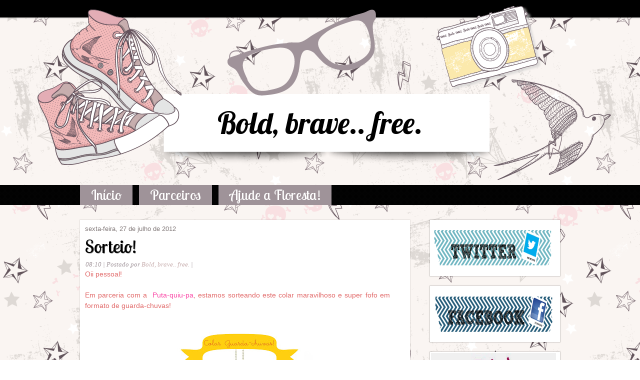

--- FILE ---
content_type: text/html; charset=UTF-8
request_url: https://boldbravefree.blogspot.com/2012/07/sorteio_27.html?showComment=1345862430392
body_size: 41962
content:
<!DOCTYPE html>
<html dir='LTR' xmlns='http://www.w3.org/1999/xhtml' xmlns:b='http://www.google.com/2005/gml/b' xmlns:data='http://www.google.com/2005/gml/data' xmlns:expr='http://www.google.com/2005/gml/expr'>
<head>
<link href='https://www.blogger.com/static/v1/widgets/2944754296-widget_css_bundle.css' rel='stylesheet' type='text/css'/>
<link href="//fonts.googleapis.com/css?family=Lobster+Two" rel="stylesheet" type="text/css">
<link href="//fonts.googleapis.com/css?family=Lobster" rel="stylesheet" type="text/css">
<meta content='text/html; charset=UTF-8' http-equiv='Content-Type'/>
<meta content='blogger' name='generator'/>
<link href='https://boldbravefree.blogspot.com/favicon.ico' rel='icon' type='image/x-icon'/>
<link href='http://boldbravefree.blogspot.com/2012/07/sorteio_27.html' rel='canonical'/>
<link rel="alternate" type="application/atom+xml" title="Bold, brave.. free. - Atom" href="https://boldbravefree.blogspot.com/feeds/posts/default" />
<link rel="alternate" type="application/rss+xml" title="Bold, brave.. free. - RSS" href="https://boldbravefree.blogspot.com/feeds/posts/default?alt=rss" />
<link rel="service.post" type="application/atom+xml" title="Bold, brave.. free. - Atom" href="https://draft.blogger.com/feeds/5579093336997850543/posts/default" />

<link rel="alternate" type="application/atom+xml" title="Bold, brave.. free. - Atom" href="https://boldbravefree.blogspot.com/feeds/2507227115923730170/comments/default" />
<!--Can't find substitution for tag [blog.ieCssRetrofitLinks]-->
<link href='https://blogger.googleusercontent.com/img/b/R29vZ2xl/AVvXsEgPvuZO7yixFxMJMfN0rva2LF75W4_eNg_rkSy884a1u_zh7E57CeHqYXYf65fU4CxDKmKXlmbQ3UyAof4TZIDjG28vCstuRoBxfv4ijRZJC9szuloY6PbpGh82aLNaUEjOTeit8jRK1RBP/s320/2.jpg' rel='image_src'/>
<meta content='http://boldbravefree.blogspot.com/2012/07/sorteio_27.html' property='og:url'/>
<meta content='Sorteio!' property='og:title'/>
<meta content='Blog com conteúdo sobre moda, filmes, séries, curiosidades, música e muito mais!' property='og:description'/>
<meta content='https://blogger.googleusercontent.com/img/b/R29vZ2xl/AVvXsEgPvuZO7yixFxMJMfN0rva2LF75W4_eNg_rkSy884a1u_zh7E57CeHqYXYf65fU4CxDKmKXlmbQ3UyAof4TZIDjG28vCstuRoBxfv4ijRZJC9szuloY6PbpGh82aLNaUEjOTeit8jRK1RBP/w1200-h630-p-k-no-nu/2.jpg' property='og:image'/>
<title>Bold, brave.. free.: Sorteio!</title>
<meta content='initial-scale = 1.0, maximum-scale = 1.0, user-scalable = no, width = device-width' name='viewport'/>
<style id='page-skin-1' type='text/css'><!--
-----------------------------------------------
name:     Template Free Teen
Date:      2.013/2013
Design by: http://www.marta-allegretti.com/Modificação Proibida.
----------------------------------------------- */
#header, #Header1{
height: 100%;
}
#navbar {
position: fixed;
width: 100%;
z-index: 10;
}
.art-nav {
-moz-box-sizing: border-box;
display: block;
}
#comments {
padding: 0 15px 15px 15px;
position: relative;
}
#comments h4 {
margin: 0 0 10px;
padding-top: 0;
padding-right: 14px;
padding-bottom: 2px;
padding-left: 29px;
font-size: 120%;
line-height: 1.4em;
}
#comments a:link,
#comments a:visited,
#comments a:active,
#comments a:hover {
color: #f943a4;
}
.comment-author {
margin: .5em 0;
padding-top: 0;
padding-right: 0;
padding-bottom: 0;
padding-left: 20px;
font-weight: bold;
}
.comments .comments-content .comment-content {
background: none repeat scroll 0 0 #FAF5F2;
color: #000000;
margin-top: 5;
padding: 13px;
text-align: justify;
font-family: georgia;
font-style:italic;
border-radius:10px;
}
.comment-header {
background: none repeat scroll 0 0 #000000;
color: #ffffff;
padding: 13px;
font-family: georgia;
font-style:italic;
font-size: 14px;
line-height: 14px;
margin-bottom: 0;
margin-top: -5px;
border-radius:10px;
}
#comments h4 {
margin: 0 0 10px;
padding-top: 0;
padding-right: 14px;
padding-bottom: 2px;
padding-left: 29px;
font-size: 120%;
line-height: 1.4em;
}
.comment-actions {
background: none repeat scroll 0 0 #E8A8AD;
border-radius:10px;
float:right;
margin-left: px;
padding: 4px;
}
#comments a:link, #comments a:visited, #comments a:active, #comments a:hover{
color: #ffffff;
}
.blog-author-comment {
margin:.25em 0 0;
}
#ArchiveList ul li {
text-indent: -10px !important;
padding: 0 0 0 15px;
}
#ArchiveList ul li:before{
background: none repeat scroll 0 0 transparent;
margin: 0;
content: "";
}
.profile-datablock,
.profile-textblock {
margin: 0 0 .75em;
line-height: 1.4em;
}
.profile-img {
float: left;
margin-top: 0;
margin-right: 5px;
margin-bottom: 5px;
margin-left: 0;
border: 5px solid #889977;
}
.profile-data {
font-weight: bold;
}
.blog-pager{
margin-left: 15px;
}
.post-feeds{
margin-left: 15px;
}
.blog-feeds
{
margin-left: 15px;
}
/* for Blogger Page Elements */
body#layout #art-main {
position: relative;
}
body#layout .art-header {
height: auto;
width: 100%;
}
body#layout .art-content-layout {
margin-top: 18px;
padding-top: 2px;
width: 100%
}
body#layout .art-sheet {
width: 100%;
margin-top: 0 !important;
top: 0 !important;
}
body#layout .art-sheet:before,
body#layout .art-sheet:after {
content : '';
}
body#layout .art-header, body#layout #Header1 {
height: auto;
}
body#layout .art-footer {
width: 100%;
}
body#layout .art-footer .art-footer-text {
height: 85px;
}
body#layout .art-blockcontent {
padding: 0;
}
body#layout .art-block {
padding: 0;
}
body#layout .art-nav {
height: auto;
}
body#layout .section {
width: auto;
}
body#layout #Header1{
display: block;
}
body#layout #LinkList97,
body#layout #BlogArchive99,
body#layout #PageList99 {
display: none;
}
body#layout {
min-width: 0;
}
body#layout .art-content-layout {
width: 100%;
}
body#layout .widget{
left: 0;
top: 0;
width: 99%;
}
#Attribution1 {
display: none;
}
/* search results  */
#uds-searchControl {
width: 99%;
}
#uds-searchControl .gsc-results,
#uds-searchControl .gsc-tabhActive {
font-family: 'Times New Roman';
font-style: normal;
font-size: 16px;
font-weight: normal;
text-decoration: none;
color: #7f7676 !important;
background-color: transparent !important;
border-color: #808080 !important;
}
#uds-searchControl a,
#uds-searchControl .gs-result .gs-title *,
#uds-searchControl .gs-visibleUrl ,
#uds-searchControl .gsc-tabhInactive {
font-family: Tahoma, Arial, Helvetica, sans-serif;
font-style: normal;
font-size: 14px;
font-weight: normal;
text-decoration: none;
color: #f943a4 !important;
}
#uds-searchControl .gsc-cursor-page{
color: #f943a4 !important;
}
.gsc-tabsArea{
margin-bottom: 0 !important;
}
.gsc-result-info{
border-bottom: 0 none !important;
}
.blog-pager a:link,
.blog-pager a:visited,
.blog-pager a:active,
.blog-pager a:hover,
.feed-links a:link,
.feed-links a:visited,
.feed-links a:active,
.feed-links a:hover {
color: #f943a4;
}
#blog-pager-newer-link {
float: left;
margin-left: 13px;
}
#blog-pager-older-link {
float: right;
margin-right: 13px;
}
#blog-pager {
text-align: center;
}
.jump-link{
margin: 10px 0;
}
/* block content */
.art-blockcontent {
color: #7f7676;
}
.art-blockcontent a:link{
color: #000000;
}
.art-blockcontent a:visited,
.art-blockcontent a.visited {
color: #000000;
}
.art-blockcontent a:hover,
.art-blockcontent a.hover {
color: #f943a4;
}
.toggle span
{
color: #000000;
}
.gsc-branding-text {
color: #7f7676 !important;
}
/* Created by Artisteer v4.0.0.58475 */
#art-main
{
background: #FAFAFA url('https://blogger.googleusercontent.com/img/b/R29vZ2xl/AVvXsEjDOmmQ9ylzDvSPqI8eUNNt3ipQoVfG1BnkiXqEnORUSENTapY2EzGnKWruKWAUNyJEJmb8zdRtlJuCEQ_CF_cjIOpScOPpnioYdvKwf3rcRCLI248X8IW-EcOiYN2-dk-PLUCGIQxl0Hc/s2048/page.png') scroll;
margin:0 auto;
font-size: 13px;
font-family: Arial, 'Arial Unicode MS', Helvetica, Sans-Serif;
font-weight: normal;
font-style: normal;
position: relative;
width: 100%;
min-height: 100%;
left: 0;
top: 0;
cursor:default;
overflow:hidden;
}
table, ul.art-hmenu
{
font-size: 13px;
font-family: Arial, 'Arial Unicode MS', Helvetica, Sans-Serif;
font-weight: normal;
font-style: normal;
}
h1, h2, h3, h4, h5, h6, p, a, ul, ol, li
{
margin: 0;
padding: 0;
}
/* Reset buttons border. It's important for input and button tags.
* border-collapse should be separate for shadow in IE.
*/
.art-button
{
border: 0;
border-collapse: separate;
-webkit-background-origin: border !important;
-moz-background-origin: border !important;
background-origin: border-box !important;
background: #88BF40 url('https://blogger.googleusercontent.com/img/b/R29vZ2xl/AVvXsEhdhL6FAoiHcjep7GfAxSdEfYH7niURNPmfXcaDsAVep3TiulNGbHMOROVhHLUx4bof2Fp6miePnmDafjRMKMBmEuHP5JTdqQJP7xz-aYlLkZ02l3E3jmNIb_SeUfTjtTvqvUBjDgvX9DA/s2048/button.png') scroll;
background: linear-gradient(top, rgba(161, 205, 104, 0.12) 0, rgba(136, 191, 64, 0.04) 50%, rgba(107, 151, 50, 0.06) 100%) no-repeat, url('https://blogger.googleusercontent.com/img/b/R29vZ2xl/AVvXsEhdhL6FAoiHcjep7GfAxSdEfYH7niURNPmfXcaDsAVep3TiulNGbHMOROVhHLUx4bof2Fp6miePnmDafjRMKMBmEuHP5JTdqQJP7xz-aYlLkZ02l3E3jmNIb_SeUfTjtTvqvUBjDgvX9DA/s2048/button.png'), linear-gradient(top, #99C85B 0, #88BF40 50%, #75A437 100%) no-repeat;
background: -webkit-linear-gradient(top, rgba(161, 205, 104, 0.12) 0, rgba(136, 191, 64, 0.04) 50%, rgba(107, 151, 50, 0.06) 100%) no-repeat, url('https://blogger.googleusercontent.com/img/b/R29vZ2xl/AVvXsEhdhL6FAoiHcjep7GfAxSdEfYH7niURNPmfXcaDsAVep3TiulNGbHMOROVhHLUx4bof2Fp6miePnmDafjRMKMBmEuHP5JTdqQJP7xz-aYlLkZ02l3E3jmNIb_SeUfTjtTvqvUBjDgvX9DA/s2048/button.png'), -webkit-linear-gradient(top, #99C85B 0, #88BF40 50%, #75A437 100%) no-repeat;
background: -moz-linear-gradient(top, rgba(161, 205, 104, 0.12) 0, rgba(136, 191, 64, 0.04) 50%, rgba(107, 151, 50, 0.06) 100%) no-repeat, url('https://blogger.googleusercontent.com/img/b/R29vZ2xl/AVvXsEhdhL6FAoiHcjep7GfAxSdEfYH7niURNPmfXcaDsAVep3TiulNGbHMOROVhHLUx4bof2Fp6miePnmDafjRMKMBmEuHP5JTdqQJP7xz-aYlLkZ02l3E3jmNIb_SeUfTjtTvqvUBjDgvX9DA/s2048/button.png'), -moz-linear-gradient(top, #99C85B 0, #88BF40 50%, #75A437 100%) no-repeat;
background: -o-linear-gradient(top, rgba(161, 205, 104, 0.12) 0, rgba(136, 191, 64, 0.04) 50%, rgba(107, 151, 50, 0.06) 100%) no-repeat, url('https://blogger.googleusercontent.com/img/b/R29vZ2xl/AVvXsEhdhL6FAoiHcjep7GfAxSdEfYH7niURNPmfXcaDsAVep3TiulNGbHMOROVhHLUx4bof2Fp6miePnmDafjRMKMBmEuHP5JTdqQJP7xz-aYlLkZ02l3E3jmNIb_SeUfTjtTvqvUBjDgvX9DA/s2048/button.png'), -o-linear-gradient(top, #99C85B 0, #88BF40 50%, #75A437 100%) no-repeat;
background: -ms-linear-gradient(top, rgba(161, 205, 104, 0.12) 0, rgba(136, 191, 64, 0.04) 50%, rgba(107, 151, 50, 0.06) 100%) no-repeat, url('https://blogger.googleusercontent.com/img/b/R29vZ2xl/AVvXsEhdhL6FAoiHcjep7GfAxSdEfYH7niURNPmfXcaDsAVep3TiulNGbHMOROVhHLUx4bof2Fp6miePnmDafjRMKMBmEuHP5JTdqQJP7xz-aYlLkZ02l3E3jmNIb_SeUfTjtTvqvUBjDgvX9DA/s2048/button.png'), -ms-linear-gradient(top, #99C85B 0, #88BF40 50%, #75A437 100%) no-repeat;
background: linear-gradient(top, rgba(161, 205, 104, 0.12) 0, rgba(136, 191, 64, 0.04) 50%, rgba(107, 151, 50, 0.06) 100%) no-repeat, url('https://blogger.googleusercontent.com/img/b/R29vZ2xl/AVvXsEhdhL6FAoiHcjep7GfAxSdEfYH7niURNPmfXcaDsAVep3TiulNGbHMOROVhHLUx4bof2Fp6miePnmDafjRMKMBmEuHP5JTdqQJP7xz-aYlLkZ02l3E3jmNIb_SeUfTjtTvqvUBjDgvX9DA/s2048/button.png'), linear-gradient(top, #99C85B 0, #88BF40 50%, #75A437 100%) no-repeat;
-svg-background: linear-gradient(top, rgba(161, 205, 104, 0.12) 0, rgba(136, 191, 64, 0.04) 50%, rgba(107, 151, 50, 0.06) 100%) no-repeat, url('https://blogger.googleusercontent.com/img/b/R29vZ2xl/AVvXsEhdhL6FAoiHcjep7GfAxSdEfYH7niURNPmfXcaDsAVep3TiulNGbHMOROVhHLUx4bof2Fp6miePnmDafjRMKMBmEuHP5JTdqQJP7xz-aYlLkZ02l3E3jmNIb_SeUfTjtTvqvUBjDgvX9DA/s2048/button.png'), linear-gradient(top, #99C85B 0, #88BF40 50%, #75A437 100%) no-repeat;
-webkit-border-radius:9px;
-moz-border-radius:9px;
border-radius:9px;
-webkit-box-shadow:0 0 2px 1px rgba(0, 0, 0, 0.2);
-moz-box-shadow:0 0 2px 1px rgba(0, 0, 0, 0.2);
box-shadow:0 0 2px 1px rgba(0, 0, 0, 0.2);
padding:0 10px;
margin:0 auto;
height:25px;
}
.art-postcontent,
.art-postheadericons,
.art-postfootericons,
.art-blockcontent,
ul.art-vmenu a
{
text-align: left;
}
.art-postcontent,
.art-postcontent li,
.art-postcontent table,
.art-postcontent a,
.art-postcontent a:link,
.art-postcontent a:visited,
.art-postcontent a.visited,
.art-postcontent a:hover,
.art-postcontent a.hovered
{
font-size: 14px;
font-family: Tahoma, Arial, Helvetica, Sans-Serif;
font-weight: normal;
font-style: normal;
text-align: left;
line-height: 150%;
}
.art-postcontent p
{
margin: 17px 0;
}
.art-postcontent h1, .art-postcontent h1 a, .art-postcontent h1 a:link, .art-postcontent h1 a:visited, .art-postcontent h1 a:hover,
.art-postcontent h2, .art-postcontent h2 a, .art-postcontent h2 a:link, .art-postcontent h2 a:visited, .art-postcontent h2 a:hover,
.art-postcontent h3, .art-postcontent h3 a, .art-postcontent h3 a:link, .art-postcontent h3 a:visited, .art-postcontent h3 a:hover,
.art-postcontent h4, .art-postcontent h4 a, .art-postcontent h4 a:link, .art-postcontent h4 a:visited, .art-postcontent h4 a:hover,
.art-postcontent h5, .art-postcontent h5 a, .art-postcontent h5 a:link, .art-postcontent h5 a:visited, .art-postcontent h5 a:hover,
.art-postcontent h6, .art-postcontent h6 a, .art-postcontent h6 a:link, .art-postcontent h6 a:visited, .art-postcontent h6 a:hover,
.art-blockheader .t, .art-blockheader .t a, .art-blockheader .t a:link, .art-blockheader .t a:visited, .art-blockheader .t a:hover,
.art-vmenublockheader .t, .art-vmenublockheader .t a, .art-vmenublockheader .t a:link, .art-vmenublockheader .t a:visited, .art-vmenublockheader .t a:hover,
.art-headline, .art-headline a, .art-headline a:link, .art-headline a:visited, .art-headline a:hover,
.art-slogan, .art-slogan a, .art-slogan a:link, .art-slogan a:visited, .art-slogan a:hover,
.art-postheader, .art-postheader a, .art-postheader a:link, .art-postheader a:visited, .art-postheader a:hover
{
font-size: 22px;
font-family: Arial, 'Arial Unicode MS', Helvetica, Sans-Serif;
font-weight: bold;
font-style: normal;
text-decoration: none;
}
.art-postcontent a, .art-postcontent a:link
{
font-family: Tahoma, Arial, Helvetica, Sans-Serif;
text-decoration: none;
color: #F943A4;
}
.art-postcontent a:visited, .art-postcontent a.visited
{
font-family: Tahoma, Arial, Helvetica, Sans-Serif;
text-decoration: none;
color: #FEAEB8;
}
.art-postcontent  a:hover, .art-postcontent a.hover
{
font-family: Tahoma, Arial, Helvetica, Sans-Serif;
text-decoration: none;
color: #9F9399;
}
.art-postcontent h1
{
color: #1F98A3;
margin: 10px 0 0;
font-size: 28px;
font-family: Georgia, 'Times New Roman', Times, Serif;
font-weight: normal;
font-style: italic;
text-align: justify;
}
.art-blockcontent h1
{
margin: 10px 0 0;
font-size: 28px;
font-family: Georgia, 'Times New Roman', Times, Serif;
font-weight: normal;
font-style: italic;
text-align: justify;
}
.art-postcontent h1 a, .art-postcontent h1 a:link, .art-postcontent h1 a:hover, .art-postcontent h1 a:visited, .art-blockcontent h1 a, .art-blockcontent h1 a:link, .art-blockcontent h1 a:hover, .art-blockcontent h1 a:visited
{
font-size: 28px;
font-family: Georgia, 'Times New Roman', Times, Serif;
font-weight: normal;
font-style: italic;
text-align: justify;
}
.art-postcontent h2
{
color: #B01C2F;
margin: 10px 0 0;
font-size: 26px;
font-family: Georgia, 'Times New Roman', Times, Serif;
font-weight: normal;
font-style: italic;
}
.art-blockcontent h2
{
margin: 10px 0 0;
font-size: 26px;
font-family: Georgia, 'Times New Roman', Times, Serif;
font-weight: normal;
font-style: italic;
}
.art-postcontent h2 a, .art-postcontent h2 a:link, .art-postcontent h2 a:hover, .art-postcontent h2 a:visited, .art-blockcontent h2 a, .art-blockcontent h2 a:link, .art-blockcontent h2 a:hover, .art-blockcontent h2 a:visited
{
font-size: 26px;
font-family: Georgia, 'Times New Roman', Times, Serif;
font-weight: normal;
font-style: italic;
}
.art-postcontent h3
{
color: #000000;
margin: 10px 0 0;
font-size: 18px;
font-family: Georgia, 'Times New Roman', Times, Serif;
font-weight: normal;
font-style: italic;
}
.art-blockcontent h3
{
margin: 10px 0 0;
font-size: 18px;
font-family: Georgia, 'Times New Roman', Times, Serif;
font-weight: normal;
font-style: italic;
}
.art-postcontent h3 a, .art-postcontent h3 a:link, .art-postcontent h3 a:hover, .art-postcontent h3 a:visited, .art-blockcontent h3 a, .art-blockcontent h3 a:link, .art-blockcontent h3 a:hover, .art-blockcontent h3 a:visited
{
font-size: 18px;
font-family: Georgia, 'Times New Roman', Times, Serif;
font-weight: normal;
font-style: italic;
}
.art-postcontent h4
{
color: #B01C2F;
margin: 10px 0 0;
font-size: 16px;
font-family: Georgia, 'Times New Roman', Times, Serif;
font-weight: normal;
font-style: italic;
text-align: justify;
}
.art-blockcontent h4
{
margin: 10px 0 0;
font-size: 16px;
font-family: Georgia, 'Times New Roman', Times, Serif;
font-weight: normal;
font-style: italic;
text-align: justify;
}
.art-postcontent h4 a, .art-postcontent h4 a:link, .art-postcontent h4 a:hover, .art-postcontent h4 a:visited, .art-blockcontent h4 a, .art-blockcontent h4 a:link, .art-blockcontent h4 a:hover, .art-blockcontent h4 a:visited
{
font-size: 16px;
font-family: Georgia, 'Times New Roman', Times, Serif;
font-weight: normal;
font-style: italic;
text-align: justify;
}
.art-postcontent h5
{
color: #3F5469;
margin: 10px 0 0;
font-size: 14px;
font-family: Georgia, 'Times New Roman', Times, Serif;
font-weight: normal;
font-style: italic;
}
.art-blockcontent h5
{
margin: 10px 0 0;
font-size: 14px;
font-family: Georgia, 'Times New Roman', Times, Serif;
font-weight: normal;
font-style: italic;
}
.art-postcontent h5 a, .art-postcontent h5 a:link, .art-postcontent h5 a:hover, .art-postcontent h5 a:visited, .art-blockcontent h5 a, .art-blockcontent h5 a:link, .art-blockcontent h5 a:hover, .art-blockcontent h5 a:visited
{
font-size: 14px;
font-family: Georgia, 'Times New Roman', Times, Serif;
font-weight: normal;
font-style: italic;
}
.art-postcontent h6
{
color: #B01C2F;
margin: 10px 0 0;
font-size: 13px;
font-family: Georgia, 'Times New Roman', Times, Serif;
font-weight: normal;
font-style: italic;
}
.art-blockcontent h6
{
margin: 10px 0 0;
font-size: 13px;
font-family: Georgia, 'Times New Roman', Times, Serif;
font-weight: normal;
font-style: italic;
}
.art-postcontent h6 a, .art-postcontent h6 a:link, .art-postcontent h6 a:hover, .art-postcontent h6 a:visited, .art-blockcontent h6 a, .art-blockcontent h6 a:link, .art-blockcontent h6 a:hover, .art-blockcontent h6 a:visited
{
font-size: 13px;
font-family: Georgia, 'Times New Roman', Times, Serif;
font-weight: normal;
font-style: italic;
}
header, footer, article, nav, #art-hmenu-bg, .art-sheet, .art-hmenu a, .art-vmenu a, .art-slidenavigator > a, .art-checkbox:before, .art-radiobutton:before
{
-webkit-background-origin: border !important;
-moz-background-origin: border !important;
background-origin: border-box !important;
}
header, footer, article, nav, #art-hmenu-bg, .art-sheet, .art-slidenavigator > a, .art-checkbox:before, .art-radiobutton:before
{
display: block;
-webkit-box-sizing: border-box;
-moz-box-sizing: border-box;
box-sizing: border-box;
}
ul
{
list-style-type: none;
}
ol
{
list-style-position: inside;
}
html, body, .body-fauxcolumn-outer {
height: 100%;
}
body, .body-fauxcolumn-outer {
padding: 0;
margin:0;
min-width: 1000px;
color: #7F7676;
}
.clearfix:before, .clearfix:after {
content: "";
display: table;
}
.clearfix:after {
clear: both;
}
.cleared {
font: 0/0 serif;
clear: both;
}
form
{
padding: 0 !important;
margin: 0 !important;
}
table.position
{
position: relative;
width: 100%;
table-layout: fixed;
}
li h1, .art-postcontent li h1, .art-blockcontent li h1
{
margin:1px;
}
li h2, .art-postcontent li h2, .art-blockcontent li h2
{
margin:1px;
}
li h3, .art-postcontent li h3, .art-blockcontent li h3
{
margin:1px;
}
li h4, .art-postcontent li h4, .art-blockcontent li h4
{
margin:1px;
}
li h5, .art-postcontent li h5, .art-blockcontent li h5
{
margin:1px;
}
li h6, .art-postcontent li h6, .art-blockcontent li h6
{
margin:1px;
}
li p, .art-postcontent li p, .art-blockcontent li p
{
margin:1px;
}
.art-shapes
{
position: absolute;
top: 0;
right: 0;
bottom: 0;
left: 0;
overflow: hidden;
z-index: 0;
}
.art-slider-inner {
position: relative;
overflow: hidden;
width: 100%;
height: 100%;
}
.art-slidenavigator > a {
display: inline-block;
vertical-align: middle;
outline-style: none;
font-size: 1px;
}
.art-slidenavigator > a:last-child {
margin-right: 0 !important;
}
.art-headline
{
display: inline-block;
position: absolute;
min-width: 50px;
top: 216px;
left: 52.5%;
line-height: 100%;
margin-left: -230px !important;
-webkit-transform: rotate(0deg);
-moz-transform: rotate(0deg);
-o-transform: rotate(0deg);
-ms-transform: rotate(0deg);
transform: rotate(0deg);
z-index: 99;
}
.art-headline,
.art-headline a,
.art-headline a:link,
.art-headline a:visited,
.art-headline a:hover
{
font-size: 60px;
font-family: Lobster, Arial, 'Arial Unicode MS', Helvetica, Sans-Serif;
font-weight: normal;
font-style: normal;
text-decoration: none;
padding: 0;
margin: 0;
color: #000000 !important;
white-space: nowrap;
}
.art-header
{
margin:0 auto;
position:relative;
height: 360px;
background-image: url('https://blogger.googleusercontent.com/img/b/R29vZ2xl/AVvXsEjg5tdmDVFUtx4DnauyjsET4tuhx7eGyyDhjCEw9byh39ojs92vrqfFg8kJAOqRh7GzIwnuA2_6GJ8I0Pl1IxPnWPsZC4xJ5wtxMZE9hIfPgPR9vIgOYfynTFD8PUwnOhQahzInFOceE1c/s2048/header.png');
background-position: center top;
background-repeat: no-repeat;
}
.responsive .art-header
{
background-image: url('https://blogger.googleusercontent.com/img/b/R29vZ2xl/AVvXsEjg5tdmDVFUtx4DnauyjsET4tuhx7eGyyDhjCEw9byh39ojs92vrqfFg8kJAOqRh7GzIwnuA2_6GJ8I0Pl1IxPnWPsZC4xJ5wtxMZE9hIfPgPR9vIgOYfynTFD8PUwnOhQahzInFOceE1c/s2048/header.png');
background-position: center center;
}
.art-header-inner{
position: relative;
width: 1000px;
z-index: auto !important;
margin: 0 auto;
}
.art-header .art-header-widget
{
position:absolute;
z-index:101;
}
.art-nav
{
background: #000000 url('https://blogger.googleusercontent.com/img/b/R29vZ2xl/AVvXsEhA1wthmb3Y6qEQ0QPAz-fyjNc77Yj31zqvz8evg48eHZ4F_Avz0HV8MgFuUR9EO69PCwOgc1n-EsIjNY1pivxYTUfAnsaDotChHGWXwD9VdiTvdLBT0K_OR_9C-IzkBt74-AI00xKw5iw/s2048/nav.png') scroll;
padding:0 14px;
margin:10px auto 0;
position: relative;
z-index: 100;
font-size: 0;
}
ul.art-hmenu a, ul.art-hmenu a:link, ul.art-hmenu a:visited, ul.art-hmenu a:hover
{
outline: none;
position: relative;
z-index: 11;
}
ul.art-hmenu, ul.art-hmenu ul
{
display: block;
margin: 0;
padding: 0;
border: 0;
list-style-type: none;
}
ul.art-hmenu li
{
position: relative;
z-index: 5;
display: block;
float: left;
background: none;
margin: 0;
padding: 0;
border: 0;
}
ul.art-hmenu li:hover
{
z-index: 10000;
white-space: normal;
}
ul.art-hmenu:after, ul.art-hmenu ul:after
{
content: ".";
height: 0;
display: block;
visibility: hidden;
overflow: hidden;
clear: both;
}
ul.art-hmenu, ul.art-hmenu ul
{
min-height: 0;
}
ul.art-hmenu
{
display: inline-block;
vertical-align: bottom;
padding-left: 14px;
padding-right: 14px;
}
.art-nav-inner:before
{
content:' ';
}
.art-nav-inner{
text-align: left;
margin:0 auto;
}
.desktop-nav .art-nav-inner{
width: 1000px;
padding-left: 14px;
padding-right: 14px;
}
.desktop-nav.art-nav
{
padding-left: 0;
padding-right: 0;
}
.art-hmenu-extra1
{
position: relative;
display: block;
float: left;
width: auto;
height: auto;
background-position: center;
}
.art-hmenu-extra2
{
position: relative;
display: block;
float: right;
width: auto;
height: auto;
background-position: center;
}
.art-hmenu
{
float: left;
}
.art-menuitemcontainer
{
margin:0 auto;
}
ul.art-hmenu>li {
margin-left: 13px;
}
ul.art-hmenu>li:first-child {
margin-left: 6px;
}
ul.art-hmenu>li:last-child, ul.art-hmenu>li.last-child {
margin-right: 6px;
}
ul.art-hmenu>li>a
{
background: #9F9399;
padding:0 22px;
margin:0 auto;
position: relative;
display: block;
height: 40px;
cursor: pointer;
text-decoration: none;
color: #FFFFFF;
line-height: 40px;
text-align: center;
}
.art-hmenu a,
.art-hmenu a:link,
.art-hmenu a:visited,
.art-hmenu a.active,
.art-hmenu a:hover
{
font-size: 28px;
font-family: 'Lobster Two', Arial, 'Arial Unicode MS', Helvetica, Sans-Serif;
font-weight: normal;
font-style: normal;
text-decoration: none;
text-align: left;
}
ul.art-hmenu>li>a.active
{
background: #F3B9B9;
padding:0 22px;
margin:0 auto;
color: #FFFFFF;
text-decoration: none;
}
ul.art-hmenu>li>a:visited,
ul.art-hmenu>li>a:hover,
ul.art-hmenu>li:hover>a {
text-decoration: none;
}
ul.art-hmenu>li>a:hover, .desktop ul.art-hmenu>li:hover>a
{
background: #FBE9AC;
padding:0 22px;
margin:0 auto;
}
ul.art-hmenu>li>a:hover,
.desktop-nav ul.art-hmenu>li:hover>a {
color: #000000;
text-decoration: none;
}
ul.art-hmenu ul
{
display: none;
}
.art-sheet
{
background: #F9FAFB;
background: transparent;
-webkit-border-radius:73px 73px 0 0;
-moz-border-radius:73px 73px 0 0;
border-radius:73px 73px 0 0;
margin:10px auto 0;
position:relative;
cursor:auto;
width: 1000px;
z-index: auto !important;
}
.art-layout-wrapper
{
position: relative;
margin: 0 auto 0 auto;
z-index: auto !important;
}
.art-content-layout
{
display: table;
width: 100%;
table-layout: fixed;
border-collapse: collapse;
}
.art-content-layout-row
{
display: table-row;
}
.art-layout-cell
{
display: table-cell;
vertical-align: top;
}
.art-breadcrumbs
{
margin:0 auto;
}
a.art-button,
a.art-button:link,
a:link.art-button:link,
body a.art-button:link,
a.art-button:visited,
body a.art-button:visited,
input.art-button,
button.art-button
{
text-decoration: none;
font-size: 12px;
font-family: Arial, 'Arial Unicode MS', Helvetica, Sans-Serif;
font-weight: normal;
font-style: normal;
position:relative;
display: inline-block;
vertical-align: middle;
white-space: nowrap;
text-align: center;
color: #000000;
margin: 0 !important;
overflow: visible;
cursor: pointer;
text-indent: 0;
line-height: 25px;
-webkit-box-sizing: content-box;
-moz-box-sizing: content-box;
box-sizing: content-box;
}
.art-button img
{
margin: 0;
vertical-align: middle;
}
.firefox2 .art-button
{
display: block;
float: left;
}
input, select, textarea
{
vertical-align: middle;
font-size: 12px;
font-family: Arial, 'Arial Unicode MS', Helvetica, Sans-Serif;
font-weight: normal;
font-style: normal;
}
.art-block select
{
width:96%;
}
input.art-button
{
float: none !important;
}
.art-button.active, .art-button.active:hover
{
background: #1F98A3 url('https://blogger.googleusercontent.com/img/b/R29vZ2xl/AVvXsEhzbg6upJMmo5kmqbK1zD8HUQdjAvTwBhtOlwRyO_WRdtfWZjfJlOZJkgOM5y96bmvpNpYCVBgeZgPX4aRKc0VZJbDACioFnDibJACHr8bxflWo8Quvjq1txpsIi4AQuttGoLi2jb9Uku0/s2048/activebutton.png') scroll;
background: linear-gradient(top, rgba(41, 199, 213, 0.12) 0, rgba(22, 109, 117, 0.07) 100%) no-repeat, url('https://blogger.googleusercontent.com/img/b/R29vZ2xl/AVvXsEhzbg6upJMmo5kmqbK1zD8HUQdjAvTwBhtOlwRyO_WRdtfWZjfJlOZJkgOM5y96bmvpNpYCVBgeZgPX4aRKc0VZJbDACioFnDibJACHr8bxflWo8Quvjq1txpsIi4AQuttGoLi2jb9Uku0/s2048/activebutton.png'), linear-gradient(top, #26B8C5 0, #197C85 100%) no-repeat;
background: -webkit-linear-gradient(top, rgba(41, 199, 213, 0.12) 0, rgba(22, 109, 117, 0.07) 100%) no-repeat, url('https://blogger.googleusercontent.com/img/b/R29vZ2xl/AVvXsEhzbg6upJMmo5kmqbK1zD8HUQdjAvTwBhtOlwRyO_WRdtfWZjfJlOZJkgOM5y96bmvpNpYCVBgeZgPX4aRKc0VZJbDACioFnDibJACHr8bxflWo8Quvjq1txpsIi4AQuttGoLi2jb9Uku0/s2048/activebutton.png'), -webkit-linear-gradient(top, #26B8C5 0, #197C85 100%) no-repeat;
background: -moz-linear-gradient(top, rgba(41, 199, 213, 0.12) 0, rgba(22, 109, 117, 0.07) 100%) no-repeat, url('https://blogger.googleusercontent.com/img/b/R29vZ2xl/AVvXsEhzbg6upJMmo5kmqbK1zD8HUQdjAvTwBhtOlwRyO_WRdtfWZjfJlOZJkgOM5y96bmvpNpYCVBgeZgPX4aRKc0VZJbDACioFnDibJACHr8bxflWo8Quvjq1txpsIi4AQuttGoLi2jb9Uku0/s2048/activebutton.png'), -moz-linear-gradient(top, #26B8C5 0, #197C85 100%) no-repeat;
background: -o-linear-gradient(top, rgba(41, 199, 213, 0.12) 0, rgba(22, 109, 117, 0.07) 100%) no-repeat, url('https://blogger.googleusercontent.com/img/b/R29vZ2xl/AVvXsEhzbg6upJMmo5kmqbK1zD8HUQdjAvTwBhtOlwRyO_WRdtfWZjfJlOZJkgOM5y96bmvpNpYCVBgeZgPX4aRKc0VZJbDACioFnDibJACHr8bxflWo8Quvjq1txpsIi4AQuttGoLi2jb9Uku0/s2048/activebutton.png'), -o-linear-gradient(top, #26B8C5 0, #197C85 100%) no-repeat;
background: -ms-linear-gradient(top, rgba(41, 199, 213, 0.12) 0, rgba(22, 109, 117, 0.07) 100%) no-repeat, url('https://blogger.googleusercontent.com/img/b/R29vZ2xl/AVvXsEhzbg6upJMmo5kmqbK1zD8HUQdjAvTwBhtOlwRyO_WRdtfWZjfJlOZJkgOM5y96bmvpNpYCVBgeZgPX4aRKc0VZJbDACioFnDibJACHr8bxflWo8Quvjq1txpsIi4AQuttGoLi2jb9Uku0/s2048/activebutton.png'), -ms-linear-gradient(top, #26B8C5 0, #197C85 100%) no-repeat;
background: linear-gradient(top, rgba(41, 199, 213, 0.12) 0, rgba(22, 109, 117, 0.07) 100%) no-repeat, url('https://blogger.googleusercontent.com/img/b/R29vZ2xl/AVvXsEhzbg6upJMmo5kmqbK1zD8HUQdjAvTwBhtOlwRyO_WRdtfWZjfJlOZJkgOM5y96bmvpNpYCVBgeZgPX4aRKc0VZJbDACioFnDibJACHr8bxflWo8Quvjq1txpsIi4AQuttGoLi2jb9Uku0/s2048/activebutton.png'), linear-gradient(top, #26B8C5 0, #197C85 100%) no-repeat;
-svg-background: linear-gradient(top, rgba(41, 199, 213, 0.12) 0, rgba(22, 109, 117, 0.07) 100%) no-repeat, url('https://blogger.googleusercontent.com/img/b/R29vZ2xl/AVvXsEhzbg6upJMmo5kmqbK1zD8HUQdjAvTwBhtOlwRyO_WRdtfWZjfJlOZJkgOM5y96bmvpNpYCVBgeZgPX4aRKc0VZJbDACioFnDibJACHr8bxflWo8Quvjq1txpsIi4AQuttGoLi2jb9Uku0/s2048/activebutton.png'), linear-gradient(top, #26B8C5 0, #197C85 100%) no-repeat;
-webkit-border-radius:9px;
-moz-border-radius:9px;
border-radius:9px;
-webkit-box-shadow:0 0 2px 1px rgba(0, 0, 0, 0.2);
-moz-box-shadow:0 0 2px 1px rgba(0, 0, 0, 0.2);
box-shadow:0 0 2px 1px rgba(0, 0, 0, 0.2);
padding:0 10px;
margin:0 auto;
}
.art-button.active, .art-button.active:hover {
color: #FFFFFF !important;
}
.art-button.hover, .art-button:hover
{
background: #26B8C5 url('https://blogger.googleusercontent.com/img/b/R29vZ2xl/AVvXsEhVmK8qPBc3o66V7MZlMJjUA4FYM2S7mY8RD5jW49DLZ5X4hsAV1sMbuLc5U3XdbKk_JzZlhSHddWYcOnmVA4xHn3dez63cuicnbT5f4e1geajL0XLRg3yumC71w6iS-FMuCc1p4zj8_TI/s2048/hoveredbutton.png') scroll;
background: linear-gradient(top, rgba(69, 207, 220, 0.12) 0, rgba(49, 202, 216, 0.11) 21%, rgba(29, 142, 152, 0.06) 100%) no-repeat, url('https://blogger.googleusercontent.com/img/b/R29vZ2xl/AVvXsEhVmK8qPBc3o66V7MZlMJjUA4FYM2S7mY8RD5jW49DLZ5X4hsAV1sMbuLc5U3XdbKk_JzZlhSHddWYcOnmVA4xHn3dez63cuicnbT5f4e1geajL0XLRg3yumC71w6iS-FMuCc1p4zj8_TI/s2048/hoveredbutton.png'), linear-gradient(top, #36CBD9 0, #29C8D6 21%, #209CA7 100%) no-repeat;
background: -webkit-linear-gradient(top, rgba(69, 207, 220, 0.12) 0, rgba(49, 202, 216, 0.11) 21%, rgba(29, 142, 152, 0.06) 100%) no-repeat, url('https://blogger.googleusercontent.com/img/b/R29vZ2xl/AVvXsEhVmK8qPBc3o66V7MZlMJjUA4FYM2S7mY8RD5jW49DLZ5X4hsAV1sMbuLc5U3XdbKk_JzZlhSHddWYcOnmVA4xHn3dez63cuicnbT5f4e1geajL0XLRg3yumC71w6iS-FMuCc1p4zj8_TI/s2048/hoveredbutton.png'), -webkit-linear-gradient(top, #36CBD9 0, #29C8D6 21%, #209CA7 100%) no-repeat;
background: -moz-linear-gradient(top, rgba(69, 207, 220, 0.12) 0, rgba(49, 202, 216, 0.11) 21%, rgba(29, 142, 152, 0.06) 100%) no-repeat, url('https://blogger.googleusercontent.com/img/b/R29vZ2xl/AVvXsEhVmK8qPBc3o66V7MZlMJjUA4FYM2S7mY8RD5jW49DLZ5X4hsAV1sMbuLc5U3XdbKk_JzZlhSHddWYcOnmVA4xHn3dez63cuicnbT5f4e1geajL0XLRg3yumC71w6iS-FMuCc1p4zj8_TI/s2048/hoveredbutton.png'), -moz-linear-gradient(top, #36CBD9 0, #29C8D6 21%, #209CA7 100%) no-repeat;
background: -o-linear-gradient(top, rgba(69, 207, 220, 0.12) 0, rgba(49, 202, 216, 0.11) 21%, rgba(29, 142, 152, 0.06) 100%) no-repeat, url('https://blogger.googleusercontent.com/img/b/R29vZ2xl/AVvXsEhVmK8qPBc3o66V7MZlMJjUA4FYM2S7mY8RD5jW49DLZ5X4hsAV1sMbuLc5U3XdbKk_JzZlhSHddWYcOnmVA4xHn3dez63cuicnbT5f4e1geajL0XLRg3yumC71w6iS-FMuCc1p4zj8_TI/s2048/hoveredbutton.png'), -o-linear-gradient(top, #36CBD9 0, #29C8D6 21%, #209CA7 100%) no-repeat;
background: -ms-linear-gradient(top, rgba(69, 207, 220, 0.12) 0, rgba(49, 202, 216, 0.11) 21%, rgba(29, 142, 152, 0.06) 100%) no-repeat, url('https://blogger.googleusercontent.com/img/b/R29vZ2xl/AVvXsEhVmK8qPBc3o66V7MZlMJjUA4FYM2S7mY8RD5jW49DLZ5X4hsAV1sMbuLc5U3XdbKk_JzZlhSHddWYcOnmVA4xHn3dez63cuicnbT5f4e1geajL0XLRg3yumC71w6iS-FMuCc1p4zj8_TI/s2048/hoveredbutton.png'), -ms-linear-gradient(top, #36CBD9 0, #29C8D6 21%, #209CA7 100%) no-repeat;
background: linear-gradient(top, rgba(69, 207, 220, 0.12) 0, rgba(49, 202, 216, 0.11) 21%, rgba(29, 142, 152, 0.06) 100%) no-repeat, url('https://blogger.googleusercontent.com/img/b/R29vZ2xl/AVvXsEhVmK8qPBc3o66V7MZlMJjUA4FYM2S7mY8RD5jW49DLZ5X4hsAV1sMbuLc5U3XdbKk_JzZlhSHddWYcOnmVA4xHn3dez63cuicnbT5f4e1geajL0XLRg3yumC71w6iS-FMuCc1p4zj8_TI/s2048/hoveredbutton.png'), linear-gradient(top, #36CBD9 0, #29C8D6 21%, #209CA7 100%) no-repeat;
-svg-background: linear-gradient(top, rgba(69, 207, 220, 0.12) 0, rgba(49, 202, 216, 0.11) 21%, rgba(29, 142, 152, 0.06) 100%) no-repeat, url('https://blogger.googleusercontent.com/img/b/R29vZ2xl/AVvXsEhVmK8qPBc3o66V7MZlMJjUA4FYM2S7mY8RD5jW49DLZ5X4hsAV1sMbuLc5U3XdbKk_JzZlhSHddWYcOnmVA4xHn3dez63cuicnbT5f4e1geajL0XLRg3yumC71w6iS-FMuCc1p4zj8_TI/s2048/hoveredbutton.png'), linear-gradient(top, #36CBD9 0, #29C8D6 21%, #209CA7 100%) no-repeat;
-webkit-border-radius:9px;
-moz-border-radius:9px;
border-radius:9px;
-webkit-box-shadow:0 0 2px 1px rgba(0, 0, 0, 0.2);
-moz-box-shadow:0 0 2px 1px rgba(0, 0, 0, 0.2);
box-shadow:0 0 2px 1px rgba(0, 0, 0, 0.2);
padding:0 10px;
margin:0 auto;
}
.art-button.hover, .art-button:hover {
color: #FBFDFE !important;
}
input[type="text"], input[type="password"], input[type="email"], input[type="url"], textarea
{
background: #F9FAFB;
-webkit-border-radius:15px;
-moz-border-radius:15px;
border-radius:15px;
border:2px dotted #99ADC2;
margin:0 auto;
}
input[type="text"], input[type="password"], input[type="email"], input[type="url"], textarea
{
width: 100%;
padding: 8px 0;
color: #2E3D4C !important;
font-size: 13px;
font-family: Arial, 'Arial Unicode MS', Helvetica, Sans-Serif;
font-weight: normal;
font-style: normal;
}
input.art-error, textarea.art-error
{
background: #F9FAFB;
border:1px solid #E2341D;
margin:0 auto;
}
input.art-error, textarea.art-error {
color: #2E3D4C !important;
font-size: 13px;
font-family: Arial, 'Arial Unicode MS', Helvetica, Sans-Serif;
font-weight: normal;
font-style: normal;
}
form.art-search input[type="text"]
{
background: #F9FAFB;
-webkit-border-radius:15px;
-moz-border-radius:15px;
border-radius:15px;
border:2px dotted #CCD6E0;
margin:0 auto;
width: 100%;
padding: 8px 0;
-webkit-box-sizing: border-box;
-moz-box-sizing: border-box;
box-sizing: border-box;
color: #2E3D4C !important;
font-size: 13px;
font-family: Arial, 'Arial Unicode MS', Helvetica, Sans-Serif;
font-weight: normal;
font-style: normal;
}
form.art-search
{
background-image: none;
border: 0;
display:block;
position:relative;
top:0;
padding:0;
margin:5px;
left:0;
line-height: 0;
}
form.art-search input
{
top:0;
right:0;
}
form.art-search>input {
bottom:0;
left:0;
vertical-align: middle;
}
form.art-search input[type="submit"]
{
margin:0 auto;
color: #C84504 !important;
position:absolute;
display:block;
left: auto;
border:none;
background:url('https://blogger.googleusercontent.com/img/b/R29vZ2xl/AVvXsEgpiCZq9mj0oO0IqzmW2PULFDAt-c_buE3kGnLnGHZBIfLiWDyuzNIfLof0wsMF6mDtrdlBjLc53av0s12-ujPZSJMEVgA4q8tyfrppv9BbTch-3upx3aku1yAzQyjynwb0QsGvR7c-5ZA/s2048/searchicon.png') center center no-repeat;
width:24px;
height: 100%;
padding:0;
}
label.art-checkbox:before
{
background: #F9FAFB;
background: linear-gradient(top, #FFFFFF 0, #B2C2D1 100%) no-repeat;
background: -webkit-linear-gradient(top, #FFFFFF 0, #B2C2D1 100%) no-repeat;
background: -moz-linear-gradient(top, #FFFFFF 0, #B2C2D1 100%) no-repeat;
background: -o-linear-gradient(top, #FFFFFF 0, #B2C2D1 100%) no-repeat;
background: -ms-linear-gradient(top, #FFFFFF 0, #B2C2D1 100%) no-repeat;
background: linear-gradient(top, #FFFFFF 0, #B2C2D1 100%) no-repeat;
-svg-background: linear-gradient(top, #FFFFFF 0, #B2C2D1 100%) no-repeat;
-webkit-border-radius:12px;
-moz-border-radius:12px;
border-radius:12px;
-webkit-box-shadow:0 0 2px 1px rgba(0, 0, 0, 0.4);
-moz-box-shadow:0 0 2px 1px rgba(0, 0, 0, 0.4);
box-shadow:0 0 2px 1px rgba(0, 0, 0, 0.4);
border:1px solid #8099B3;
margin:0 auto;
width:24px;
height:24px;
display: inline-block;
vertical-align: top;
content: ' ';
}
label.art-checkbox
{
cursor: pointer;
font-size: 13px;
font-family: Arial, 'Arial Unicode MS', Helvetica, Sans-Serif;
font-weight: normal;
font-style: normal;
line-height: 24px;
display: inline-block;
position: relative;
}
.art-checkbox>input[type="checkbox"]
{
margin: 0 5px 0 0;
}
label.art-checkbox.active:before
{
background: #8CBAD4;
background: linear-gradient(top, #B1D0E2 0, #63A1C5 100%) no-repeat;
background: -webkit-linear-gradient(top, #B1D0E2 0, #63A1C5 100%) no-repeat;
background: -moz-linear-gradient(top, #B1D0E2 0, #63A1C5 100%) no-repeat;
background: -o-linear-gradient(top, #B1D0E2 0, #63A1C5 100%) no-repeat;
background: -ms-linear-gradient(top, #B1D0E2 0, #63A1C5 100%) no-repeat;
background: linear-gradient(top, #B1D0E2 0, #63A1C5 100%) no-repeat;
-svg-background: linear-gradient(top, #B1D0E2 0, #63A1C5 100%) no-repeat;
-webkit-border-radius:12px;
-moz-border-radius:12px;
border-radius:12px;
-webkit-box-shadow:0 0 2px 1px rgba(0, 0, 0, 0.4);
-moz-box-shadow:0 0 2px 1px rgba(0, 0, 0, 0.4);
box-shadow:0 0 2px 1px rgba(0, 0, 0, 0.4);
border:1px solid #8099B3;
margin:0 auto;
width:24px;
height:24px;
display: inline-block;
}
label.art-checkbox.hovered:before
{
background: #C3DBE9;
background: linear-gradient(top, #ECF4F8 0, #97C0D8 100%) no-repeat;
background: -webkit-linear-gradient(top, #ECF4F8 0, #97C0D8 100%) no-repeat;
background: -moz-linear-gradient(top, #ECF4F8 0, #97C0D8 100%) no-repeat;
background: -o-linear-gradient(top, #ECF4F8 0, #97C0D8 100%) no-repeat;
background: -ms-linear-gradient(top, #ECF4F8 0, #97C0D8 100%) no-repeat;
background: linear-gradient(top, #ECF4F8 0, #97C0D8 100%) no-repeat;
-svg-background: linear-gradient(top, #ECF4F8 0, #97C0D8 100%) no-repeat;
-webkit-border-radius:12px;
-moz-border-radius:12px;
border-radius:12px;
-webkit-box-shadow:0 0 2px 1px rgba(0, 0, 0, 0.4);
-moz-box-shadow:0 0 2px 1px rgba(0, 0, 0, 0.4);
box-shadow:0 0 2px 1px rgba(0, 0, 0, 0.4);
border:1px solid #99ADC2;
margin:0 auto;
width:24px;
height:24px;
display: inline-block;
}
label.art-radiobutton:before
{
background: #F9FAFB;
-webkit-border-radius:3px;
-moz-border-radius:3px;
border-radius:3px;
margin:0 auto;
width:12px;
height:12px;
}
label.art-radiobutton
{
cursor: pointer;
font-size: 13px;
font-family: Arial, 'Arial Unicode MS', Helvetica, Sans-Serif;
font-weight: normal;
font-style: normal;
line-height: 12px;
display: inline-block;
}
.art-radiobutton>input[type="radio"]
{
vertical-align: baseline;
margin: 0 5px 0 0;
}
label.art-radiobutton.active:before
{
background: #8CBAD4;
-webkit-border-radius:3px;
-moz-border-radius:3px;
border-radius:3px;
margin:0 auto;
width:12px;
height:12px;
display: inline-block;
}
label.art-radiobutton.hovered:before
{
background: #C3DBE9;
-webkit-border-radius:3px;
-moz-border-radius:3px;
border-radius:3px;
margin:0 auto;
width:12px;
height:12px;
display: inline-block;
}
label.art-checkbox input[type="checkbox"]
{
display: none;
}
label.art-checkbox.art-checked:after
{
content: url('https://blogger.googleusercontent.com/img/b/R29vZ2xl/AVvXsEhy4UAx6rZE8zqfuwlNZTZZ0UL3JNOCKkCkubsQeLo2hXbxw584urkpKDN_ewz9bs5SvQNJTMMwDVO-j7nGdLtTftX00T30bMUfeiPobCbFR_5Gl1-c959K98QINThSpB-HdePVGS29khI/s2048/checkboxicon.png');
position: absolute;
left: 4px;
top: 4px;
}
.art-block
{
background: #FFFFFF;
-webkit-box-shadow:0 0 2px 1px rgba(0, 0, 0, 0.2);
-moz-box-shadow:0 0 2px 1px rgba(0, 0, 0, 0.2);
box-shadow:0 0 2px 1px rgba(0, 0, 0, 0.2);
margin:20px;
}
div.art-block img
{
border: none;
margin: 0;
}
.art-blockheader
{
background: #000000 url('https://blogger.googleusercontent.com/img/b/R29vZ2xl/AVvXsEg_R5uHDJ2iyiZgHiKnzV1sejMAWbMt8ea9O3f9R-Odo0t_zTOEtlP9BzgPOJZKlW-LY7b903yIaH3xWgiHbLdQX6_sPUOLLMw9VNBRLPAfdD-9PfzhPdHVsmuA1YFk3-Nm4w0u9dzRq0U/s2048/blockheader.png') scroll;
padding:0 2px;
margin:0 auto 15px;
}
.art-blockheader .t,
.art-blockheader .t a,
.art-blockheader .t a:link,
.art-blockheader .t a:visited,
.art-blockheader .t a:hover
{
color: #E2ABB4;
font-size: 36px;
font-family: Lobster, Arial, 'Arial Unicode MS', Helvetica, Sans-Serif;
font-weight: normal;
font-style: normal;
text-align: left;
margin: 0 5px;
}
.art-blockcontent
{
padding:2px;
margin:0 auto;
color: #7F7676;
font-size: 14px;
font-family: Tahoma, Arial, Helvetica, Sans-Serif;
font-weight: normal;
font-style: normal;
text-align: left;
}
.art-blockcontent table,
.art-blockcontent li,
.art-blockcontent a,
.art-blockcontent a:link,
.art-blockcontent a:visited,
.art-blockcontent a:hover
{
color: #7F7676;
font-size: 14px;
font-family: Tahoma, Arial, Helvetica, Sans-Serif;
font-weight: normal;
font-style: normal;
text-align: left;
}
.art-blockcontent p
{
margin: 12px 0;
}
.art-blockcontent a, .art-blockcontent a:link
{
color: #000000;
font-size: 13px;
font-family: Tahoma, Arial, Helvetica, Sans-Serif;
text-decoration: none;
}
.art-blockcontent a:visited, .art-blockcontent a.visited
{
color: #000000;
font-size: 13px;
font-family: Tahoma, Arial, Helvetica, Sans-Serif;
text-decoration: none;
}
.art-blockcontent a:hover, .art-blockcontent a.hover
{
color: #F943A4;
font-size: 13px;
font-family: Tahoma, Arial, Helvetica, Sans-Serif;
text-decoration: none;
}
.art-block ul>li:before
{
content:url('https://blogger.googleusercontent.com/img/b/R29vZ2xl/AVvXsEiMO6ioajTWfiYObLqo4dG3jkQALsJ-YckSyrhVE1CfEK5iTNXSEZoFDPFcVwUcRv9i0GSEpZ4LgmdpgHLzkPHAPbJK_fMlAH-aK5XB5p1aui-e9PPTAceCPZb_-q8II6Kj6O6INPOS_D8/s2048/blockbullets.png');
margin-right:6px;
bottom: 2px;
position:relative;
display:inline-block;
vertical-align:middle;
font-size:0;
line-height:0;
margin-left: -15px;
}
.opera .art-block ul>li:before
{
/* Vertical-align:middle in Opera doesn't need additional offset */
bottom: 0;
}
.art-block li
{
font-size: 13px;
font-family: Arial, 'Arial Unicode MS', Helvetica, Sans-Serif;
line-height: 125%;
color: #F943A4;
margin: 5px 0 0 10px;
}
.art-block ul>li, .art-block ol
{
padding: 0;
}
.art-block ul>li
{
padding-left: 15px;
}
.art-post
{
background: #FFFFFF;
-webkit-box-shadow:0 0 2px 1px rgba(0, 0, 0, 0.1);
-moz-box-shadow:0 0 2px 1px rgba(0, 0, 0, 0.1);
box-shadow:0 0 2px 1px rgba(0, 0, 0, 0.1);
padding:10px;
margin:20px;
}
a img
{
border: 0;
}
.art-article img, img.art-article, .art-block img, .art-footer img
{
margin: 0 0 0 0;
}
.art-metadata-icons img
{
border: none;
vertical-align: middle;
margin: 2px;
}
.art-article table, table.art-article
{
border-collapse: collapse;
margin: 1px;
}
.art-post .art-content-layout-br
{
height: 0;
}
.art-article th
{
text-align: center;
vertical-align: middle;
padding: 7px;
}
pre
{
overflow: auto;
padding: 0.1em;
}
.preview-cms-logo
{
border: 0;
margin: 1em 1em 0 0;
float: left;
}
.image-caption-wrapper
{
padding: 0 0 0 0;
-webkit-box-sizing: border-box;
-moz-box-sizing: border-box;
box-sizing: border-box;
}
.image-caption-wrapper img
{
margin: 0 !important;
-webkit-box-sizing: border-box;
-moz-box-sizing: border-box;
box-sizing: border-box;
}
.image-caption-wrapper div.art-collage
{
margin: 0 !important;
-webkit-box-sizing: border-box;
-moz-box-sizing: border-box;
box-sizing: border-box;
}
.image-caption-wrapper p
{
font-size: 80%;
text-align: right;
margin: 0;
}
.art-postheader
{
color: #000000;
margin: 5px 0;
font-size: 36px;
font-family: 'Lobster Two', Arial, 'Arial Unicode MS', Helvetica, Sans-Serif;
font-weight: normal;
font-style: normal;
text-align: left;
text-shadow: 1.4px 1.4px 0 rgba(23, 23, 23, 0.5);
}
.art-postheader a,
.art-postheader a:link,
.art-postheader a:visited,
.art-postheader a.visited,
.art-postheader a:hover,
.art-postheader a.hovered
{
font-size: 36px;
font-family: 'Lobster Two', Arial, 'Arial Unicode MS', Helvetica, Sans-Serif;
font-weight: normal;
font-style: normal;
text-align: left;
text-shadow: 1.4px 1.4px 0 rgba(23, 23, 23, 0.5);
}
.art-postheader a, .art-postheader a:link
{
font-family: 'Lobster Two', Arial, 'Arial Unicode MS', Helvetica, Sans-Serif;
font-weight: normal;
font-style: normal;
text-decoration: none;
text-align: left;
color: #000000;
}
.art-postheader a:visited, .art-postheader a.visited
{
font-family: 'Lobster Two', Arial, 'Arial Unicode MS', Helvetica, Sans-Serif;
text-decoration: none;
text-align: left;
color: #000000;
}
.art-postheader a:hover,  .art-postheader a.hovered
{
font-family: 'Lobster Two', Arial, 'Arial Unicode MS', Helvetica, Sans-Serif;
text-decoration: none;
text-align: left;
color: #E2ABB4;
}
.art-postheadericons,
.art-postheadericons a,
.art-postheadericons a:link,
.art-postheadericons a:visited,
.art-postheadericons a:hover
{
font-size: 13px;
font-family: Georgia, 'Times New Roman', Times, Serif;
font-weight: normal;
font-style: italic;
color: #9F9399;
}
.art-postheadericons
{
display:inline-block;
padding: 1px;
}
.art-postheadericons a, .art-postheadericons a:link
{
font-family: Georgia, 'Times New Roman', Times, Serif;
text-decoration: none;
color: #C7AEAE;
}
.art-postheadericons a:visited, .art-postheadericons a.visited
{
font-family: Georgia, 'Times New Roman', Times, Serif;
font-weight: normal;
font-style: italic;
text-decoration: none;
color: #E2ABB4;
}
.art-postheadericons a:hover, .art-postheadericons a.hover
{
font-family: Georgia, 'Times New Roman', Times, Serif;
font-weight: normal;
font-style: italic;
text-decoration: none;
color: #000000;
}
.art-postpdficon:before
{
content:url('https://blogger.googleusercontent.com/img/b/R29vZ2xl/AVvXsEj4Eq1kXjB49lwNIV0HmjBao38i_bQkI3zw_WHlxG6Ds07T9vwLarsB0IJIWqDkaqECDKt0jSfsbTv9Yh5Ta8VTNTVPhgeHzkjzbo4eQzYwaUWYvxm1IRIYPpltP79EaMJ-WUTmOEFGZLA/s2048/postpdficon.png');
margin-right:6px;
position:relative;
display:inline-block;
vertical-align:middle;
font-size:0;
line-height:0;
bottom: auto;
}
.opera .art-postpdficon:before
{
/* Vertical-align:middle in Opera doesn't need additional offset */
bottom: 0;
}
.art-postprinticon:before
{
content:url('https://blogger.googleusercontent.com/img/b/R29vZ2xl/AVvXsEidPnwXKH-A-gjVNAK-JBKLU1A2FGf7KYoGPSkNvw8Pv7HYAaW6_C4-AY4pSFkqG2Jt2nykHghQDeeGhlYL6pCy4AKrSZhWEsuPJA02LTGHplWJZFfuUdeYwRrxWYh25_1VRpU9cmD8bQ8/s2048/postprinticon.png');
margin-right:6px;
bottom: 2px;
position:relative;
display:inline-block;
vertical-align:middle;
font-size:0;
line-height:0;
}
.opera .art-postprinticon:before
{
/* Vertical-align:middle in Opera doesn't need additional offset */
bottom: 0;
}
.art-postemailicon:before
{
content:url('https://blogger.googleusercontent.com/img/b/R29vZ2xl/AVvXsEgHLeGt7ZTtm29Xg4MwPq0khtEKLsbHeg4eFplZ_PLRckYmYuP2c4VJh8I8z7cESFg03W2SNTmZEqb-cigUem5vJ_aYzUPmThsayLuaYG-QcyClc_CAlfY4ac-t3gmetFRMQDNY0ciHWpM/s2048/postemailicon.png');
margin-right:6px;
position:relative;
display:inline-block;
vertical-align:middle;
font-size:0;
line-height:0;
bottom: auto;
}
.opera .art-postemailicon:before
{
/* Vertical-align:middle in Opera doesn't need additional offset */
bottom: 0;
}
.art-postediticon:before
{
content:url('https://blogger.googleusercontent.com/img/b/R29vZ2xl/AVvXsEjTbnhuTH5VlgzEV4YOFbgSoCmLSiMJAN18H8ga4R9s3xGavg7fz2mz4VtdlNRmQAteVPllqp2lJZQQgb_8H80a6RsKfXL4i-fpWmiwmRJ-TT1g5mC18eUCuoNuRiZsY1MI3MzUoCFexdU/s2048/postediticon.png');
margin-right:6px;
position:relative;
display:inline-block;
vertical-align:middle;
font-size:0;
line-height:0;
bottom: auto;
}
.opera .art-postediticon:before
{
/* Vertical-align:middle in Opera doesn't need additional offset */
bottom: 0;
}
.art-postcontent ul>li:before,  .art-post ul>li:before,  .art-textblock ul>li:before
{
content:url('https://blogger.googleusercontent.com/img/b/R29vZ2xl/AVvXsEgMKvVLT_ZxDFo4A9u4T2jT-QcAsUdUHljlPVekwl5MG6WgfTyWd-BreCBp6I3hFPS3wPNiVvfkFJ4jC3iJthIHPHeUqCn6TI6stWDOlFvN6dk4DJlGTDCTGEh_cnrY0RbRgZVFbhZ-Y6A/s2048/postbullets.png');
margin-right:6px;
bottom: 2px;
position:relative;
display:inline-block;
vertical-align:middle;
font-size:0;
line-height:0;
}
.opera .art-postcontent ul>li:before, .opera   .art-post ul>li:before, .opera   .art-textblock ul>li:before
{
/* Vertical-align:middle in Opera doesn't need additional offset */
bottom: 0;
}
.art-postcontent li, .art-post li, .art-textblock li
{
font-size: 13px;
font-family: Tahoma, Arial, Helvetica, Sans-Serif;
font-weight: normal;
font-style: italic;
color: #7F7676;
margin: 3px 0 0 11px;
}
.art-postcontent ul>li, .art-post ul>li, .art-textblock ul>li, .art-postcontent ol, .art-post ol, .art-textblock ol
{
padding: 0;
}
.art-postcontent ul>li, .art-post ul>li, .art-textblock ul>li
{
padding-left: 17px;
}
.art-postcontent ul>li:before,  .art-post ul>li:before,  .art-textblock ul>li:before
{
margin-left: -17px;
}
.art-postcontent ol, .art-post ol, .art-textblock ol, .art-postcontent ul, .art-post ul, .art-textblock ul
{
margin: 1em 0 1em 11px;
}
.art-postcontent li ol, .art-post li ol, .art-textblock li ol, .art-postcontent li ul, .art-post li ul, .art-textblock li ul
{
margin: 0.5em 0 0.5em 11px;
}
.art-postcontent li, .art-post li, .art-textblock li
{
margin: 3px 0 0 0;
}
.art-postcontent ol>li, .art-post ol>li, .art-textblock ol>li
{
/* overrides overflow for "ul li" and sets the default value */
overflow: visible;
}
.art-postcontent ul>li, .art-post ul>li, .art-textblock ul>li
{
/* makes "ul li" not to align behind the image if they are in the same line */
overflow-x: visible;
overflow-y: hidden;
}
blockquote
{
background: #F9EDEC url('https://blogger.googleusercontent.com/img/b/R29vZ2xl/AVvXsEjzdd9VrhN40hmcQDVSbtSkuJpq50SXpq6FT3xPcIGWoxCSBVA3SUcrNSXs7_z5mnT7c_PE5Uzyll9ZR7Ca4WiSumM40dpKasdCoVa1Mcl2DQGqorNdopdyd-g6iAMAGaEdtn9JaD6hP7c/s2048/postquote.png') no-repeat scroll;
padding:15px 15px 15px 52px;
margin:10px 10px 10px 50px;
color: #000000;
font-size: 13px;
font-family: 'Comic Sans MS', Tahoma, Arial, Sans-Serif;
font-weight: normal;
font-style: italic;
text-align: left;
/* makes block not to align behind the image if they are in the same line */
overflow: auto;
clear:both;
}
blockquote a, .art-postcontent blockquote a, .art-blockcontent blockquote a, .art-footer blockquote a,
blockquote a:link, .art-postcontent blockquote a:link, .art-blockcontent blockquote a:link, .art-footer blockquote a:link,
blockquote a:visited, .art-postcontent blockquote a:visited, .art-blockcontent blockquote a:visited, .art-footer blockquote a:visited,
blockquote a:hover, .art-postcontent blockquote a:hover, .art-blockcontent blockquote a:hover, .art-footer blockquote a:hover
{
color: #000000;
font-size: 13px;
font-family: 'Comic Sans MS', Tahoma, Arial, Sans-Serif;
font-weight: normal;
font-style: italic;
text-align: left;
}
/* Override native 'p' margins*/
blockquote p,
.art-postcontent blockquote p,
.art-blockcontent blockquote p,
.art-footer blockquote p
{
margin: 0;
margin: 5px 0;
}
.art-postfootericons,
.art-postfootericons a,
.art-postfootericons a:link,
.art-postfootericons a:visited,
.art-postfootericons a:hover
{
font-size: 20px;
font-family: Georgia, 'Times New Roman', Times, Serif;
font-weight: normal;
font-style: italic;
color: #000000;
}
.art-postfootericons
{
display:inline-block;
padding: 1px;
}
.art-postfootericons a, .art-postfootericons a:link
{
font-family: Georgia, 'Times New Roman', Times, Serif;
text-decoration: none;
color: #C7AEAE;
}
.art-postfootericons a:visited, .art-postfootericons a.visited
{
font-family: Georgia, 'Times New Roman', Times, Serif;
text-decoration: none;
color: #000000;
}
.art-postfootericons a:hover, .art-postfootericons a.hover
{
font-family: Georgia, 'Times New Roman', Times, Serif;
text-decoration: none;
color: #F3B9B9;
}
.art-postcommentsicon:before
{
content:url('https://blogger.googleusercontent.com/img/b/R29vZ2xl/AVvXsEgTjXV3xsjLIynsOW6tHRK_INqvjBbQI5inmqJh-_sTeACFmL2U0j5gW1qQA_QJh1iT7pE7hJh0L5Dqgx6SaZkvFBREAqDX2lGVoHOyS6HAQAvQlm-Ui5qMlC8rzRjAGVslXl13ozF9kVg/s2048/postcommentsicon.png');
margin-right:6px;
bottom: 3px;
position:relative;
display:inline-block;
vertical-align:middle;
font-size:0;
line-height:0;
}
.opera .art-postcommentsicon:before
{
/* Vertical-align:middle in Opera doesn't need additional offset */
bottom: 0;
}
.art-footer
{
background: #000000;
margin:36px auto 0;
position: relative;
color: #FFFFFF;
font-size: 13px;
font-family: Arial, 'Arial Unicode MS', Helvetica, Sans-Serif;
text-align: center;
padding: 0;
}
.art-footer a,
.art-footer a:link,
.art-footer a:visited,
.art-footer a:hover,
.art-footer td,
.art-footer th,
.art-footer caption
{
color: #FFFFFF;
font-size: 13px;
font-family: Arial, 'Arial Unicode MS', Helvetica, Sans-Serif;
}
.art-footer p
{
padding:0;
text-align: center;
}
.art-footer a,
.art-footer a:link
{
color: #B1D2C0;
font-family: Arial, 'Arial Unicode MS', Helvetica, Sans-Serif;
text-decoration: none;
}
.art-footer a:visited
{
color: #E6DBA8;
font-family: Arial, 'Arial Unicode MS', Helvetica, Sans-Serif;
text-decoration: none;
}
.art-footer a:hover
{
color: #FEAEB8;
font-family: Arial, 'Arial Unicode MS', Helvetica, Sans-Serif;
text-decoration: underline;
}
.art-footer img
{
border: none;
margin: 0;
}
.art-footer-inner
{
margin: 0 auto;
width:1000px;
padding-right: 0;
padding-left: 0;
}
.art-footer li
{
font-size: 11px;
font-family: Arial, 'Arial Unicode MS', Helvetica, Sans-Serif;
color: #E6DBA8;
}
.art-page-footer,
.art-page-footer a,
.art-page-footer a:link,
.art-page-footer a:visited,
.art-page-footer a:hover
{
font-family: Arial;
font-size: 10px;
letter-spacing: normal;
word-spacing: normal;
font-style: normal;
font-weight: normal;
text-decoration: underline;
color: #295670;
}
.art-page-footer
{
position: relative;
z-index: auto !important;
padding: 1em;
text-align: center !important;
text-decoration: none;
color: #295670;
}
img.art-lightbox
{
cursor: pointer;
}
#art-lightbox-bg *
{
padding: 0;
margin: 0;
}
div#art-lightbox-bg
{
top: 0;
left: 0;
width: 100%;
position: absolute;
height: 100%;
background-color: #000;
opacity: 0.8;
filter: alpha(opacity=80);
z-index: 9999;
}
img.art-lightbox-image
{
-webkit-transition: opacity 350ms ease-in-out;
-moz-transition: opacity 350ms ease-in-out;
-o-transition: opacity 350ms ease-in-out;
-ms-transition: opacity 350ms ease-in-out;
transition: opacity 350ms ease-in-out;
cursor: pointer;
z-index: 10000;
position: fixed;
border: 6px solid #fff;
border-radius: 3px;
opacity: 0;
filter: alpha(opacity=0);
}
img.art-lightbox-image.active
{
opacity: 1;
filter: alpha(opacity=100);
}
.lightbox-error
{
position: fixed;
background: #fff;
z-index: 100;
opacity: 0.95;
padding: 20px;
border: 1px solid #b4b4b4;
border-radius: 10px;
box-shadow: 0 2px 5px #333;
width: 300px;
height: 80px;
}
.loading
{
position: fixed;
background: #fff url('https://blogger.googleusercontent.com/img/b/R29vZ2xl/AVvXsEjnpFmw_dfr8Ptwu2zpov91SZ0WNGYwABYRbx5R0fqjlaweR0ONhyphenhyphenOwctYbPcmaalPztvEZW6NVIt0t_jrYZW6KWpzENVPuHuJfqW6HoyEnmDP6Wk5gMVXEVDCTO-TYu4kLOHl_g3mAdJE/s2048/preloader-01.gif') center center no-repeat;
width: 32px;
height: 32px;
z-index: 10100;
opacity: 0.5;
padding: 10px;
border: 1px solid #b4b4b4;
border-radius: 10px;
box-shadow: 0 2px 5px #333;
}
.arrow
{
height: 100px;
width: 82px;
z-index: 10003;
position: fixed;
cursor: pointer;
opacity: 0.5;
filter: alpha(opacity=50);
}
.arrow.left
{
left: 9px;
}
.arrow.right
{
right: 9px;
}
.arrow:hover
{
opacity: 1;
filter: alpha(opacity=100);
}
.arrow.disabled
{
display: none;
}
.arrow-t, .arrow-b
{
height: 6px;
width: 30px;
left: 26px;
background-color: #fff;
position: relative;
border-radius: 3px;
}
.arrow-t
{
top: 38px;
}
.arrow-b
{
top: 50px;
}
.close
{
width: 22px;
height: 22px;
position: fixed;
top: 30px;
right: 39px;
cursor: pointer;
opacity: 0.5;
filter: alpha(opacity=50);
}
.close:hover
{
opacity: 1;
filter: alpha(opacity=100);
}
.close .cw, .close .ccw
{
position: absolute;
top: 8px;
left: -4px;
width: 30px;
height: 6px;
background-color: #fff;
border-radius: 3px;
}
.cw
{
transform: rotate(45deg);
-ms-transform: rotate(45deg);
/* IE 9 */
-webkit-transform: rotate(45deg);
/* Safari and Chrome */
-o-transform: rotate(45deg);
/* Opera */
-moz-transform: rotate(45deg);
/* Firefox */}
.ccw
{
transform: rotate(-45deg);
-ms-transform: rotate(-45deg);
/* IE 9 */
-webkit-transform: rotate(-45deg);
/* Safari and Chrome */
-o-transform: rotate(-45deg);
/* Opera */
-moz-transform: rotate(-45deg);
/* Firefox */}
.close-alt, .arrow-right-alt, .arrow-left-alt
{
display: none;
color: #fff;
font-size: 2.5em;
}
.ie8 .close-alt, .ie8 .arrow-right-alt, .ie8 .arrow-left-alt {
display: block;
}
.ie8 .cw, .ie8 .ccw {
display: none;
}
.art-content-layout .art-content
{
margin:0 auto;
}
.art-content-layout .art-sidebar1
{
-webkit-border-radius:0 73px 0 0;
-moz-border-radius:0 73px 0 0;
border-radius:0 73px 0 0;
margin:0 auto;
width: 300px;
}
/* Begin Additional CSS Styles */
.art-blockheader .t, .art-vmenublockheader .t {white-space: nowrap;}
/* End Additional CSS Styles */
.art-postcontent , .art-postcontent  img {
border: 0 solid ;
max-width: 610px;
}
.art-blockcontent img {
max-width: 250px;
}
.feed-links {
clear: both;
line-height: 2.5em;
display: none;
}
.art-postcontent , .art-postcontent  img {
border: 0 solid ;
max-width: 610px;
}
.art-blockcontent img {
max-width: 250px;
}
.feed-links {
clear: both;
line-height: 2.5em;
display: none;
}
.art-postcontent , .art-postcontent  img {
border: 0 solid ;
max-width: 610px;
}
.art-blockcontent img {
max-width: 250px;
}
.feed-links {
clear: both;
line-height: 2.5em;
display: none;
}

--></style>
<!--[if lte IE 7]> <style> .clearfix { zoom: expression(this.runtimeStyle.zoom="1", this.appendChild(document.createElement("br")).className="cleared"); } .art-textblock > div { display: block; line-height: normal; zoom: 1; } .art-header { z-index: 1; } .art-hmenu>li, .art-hmenu>li>a { display: inline !important; zoom: 1; float: none !important; vertical-align: top; } ul.art-hmenu, ul.art-hmenu ul { zoom: expression(this.runtimeStyle.zoom="1", this.appendChild(document.createElement("br")).className="cleared"); } ul.art-hmenu>li:first-child { padding-right:13px; } .art-content-layout, .art-content-layout-row, .art-layout-cell { display: block; zoom: 1; } .art-layout-cell { position:relative; float: left; clear: right; } input[type="text"] { margin:0 0 0 -3px; zoom:expression(runtimeStyle.zoom = 1, parentNode.insertBefore(document.createElement('div'), this).appendChild(this)); } * html input[type="text"] { margin :0; } form.art-search>input[type="text"] { margin:0 0 0 -3px; zoom:expression(runtimeStyle.zoom = 1, parentNode.insertBefore(document.createElement('div'), this).appendChild(this)); } form.art-search div>input[type="text"] { width: 100%; } * html form.art-search>input[type="text"] { margin :0; } .art-postheadericons span{ zoom: 1; } .art-postcontent { height: 1%; } .art-postfootericons span{ zoom: 1; } .close-alt, .arrow-right-alt, .arrow-left-alt { display: block !important; } .cw, .ccw { display: none !important; } .art-sidebar1 { width: auto; float:none; } </style> <![endif]-->
<style>
/* Created by Artisteer v4.0.0.58475 */

.responsive body
{
   min-width: 240px;
}
  
.responsive .art-content-layout img,
.responsive .art-content-layout video
{
   max-width: 100%;
   height: auto !important;
}

.responsive.responsive-phone .art-content-layout img 
{
   float: none !important;
}
    
.responsive .art-content-layout .art-sidebar0, 
.responsive .art-content-layout .art-sidebar1, 
.responsive .art-content-layout .art-sidebar2 
{
   width: auto !important;
}
    
.responsive .art-content-layout, 
.responsive .art-content-layout-row, 
.responsive .art-layout-cell 
{
   display: block;
}
  
.responsive .art-slidenavigator 
{
   display: none !important;
}
    
.responsive .art-collage 
{
   display: none !important;
}
    
.responsive .image-caption-wrapper 
{
   width: auto !important;
}
  
.responsive .art-textblock 
{
   display: none;
}

.responsive.responsive-tablet .art-vmenublock,
.responsive.responsive-tablet .art-block
{
   margin-left: 1%;
   margin-right: 1%;
   width: 48%;
   float: left;
   -webkit-box-sizing: border-box;
   -moz-box-sizing: border-box;
   box-sizing: border-box;
}

.responsive .art-responsive-embed 
{
   position: relative;
   padding-bottom: 56.25%;
   /* 16:9 */
	height: 0;
}

.responsive .art-responsive-embed iframe,
.responsive .art-responsive-embed object,
.responsive .art-responsive-embed embed
{
   position: absolute;
   top: 0;
   left: 0;
   width: 100%;
   height: 100%;
}

.responsive .art-header 
{
   width: auto;
   height: auto;
   min-height: 100px;
   background-position: center center !important;
   background-size: cover !important;
   background-repeat: repeat !important;
}

.responsive .art-header .art-headline, 
.responsive .art-header .art-slogan 
{
   display: block !important;
   top: 0 !important;
   left: 0 !important;
   margin: 2% !important;
}
    
.responsive .art-header .art-headline a, 
.responsive .art-header .art-slogan 
{
   white-space: normal !important;
}
    
.responsive .art-header .art-shapes .art-textblock 
{
   padding: 2% !important;
   margin: 2% !important;
   line-height: normal;
   background-image: none;
   background-color: rgba(127, 127, 127, 0.7);
   color: #eee !important;
   display: none;
   top: auto;
   left: auto;
   width: auto;
   height: auto;
}

.responsive .art-header .art-shapes .art-textblock *,
.responsive .art-header .art-shapes .art-textblock a:hover,
.responsive .art-header .art-shapes .art-textblock a:visited,
.responsive .art-header .art-shapes .art-textblock a:link 
{
   color: #eee !important;
}
    
.responsive .art-header .art-shapes .art-textblock>div 
{
   display: none;
   top: auto;
   left: auto;
   width: auto;
   height: auto;
   padding: 0 !important;
}

.responsive .art-header .art-shapes,
.responsive .art-header .art-shapes *
{
   position: relative;
   text-align: center;
   -webkit-transform: none !important;
   -moz-transform: none !important;
   -o-transform: none !important;
   -ms-transform: none !important;
   transform: none !important;
}

.responsive .art-header #art-flash-area,
.responsive .art-header .art-shapes>*
{
   display: none;
}

.responsive #art-header-bg 
{
   background-position: center center !important;
   background-size: cover !important;
   background-repeat: repeat !important;
}

/* Search */
.responsive .art-shapes~.art-textblock
{
   position: relative !important;
   display: block !important;
   margin: 1% auto !important;
   width: 75% !important;
   top: auto !important;
   right: auto !important;
   bottom: auto !important;
   left: auto !important;
}

/* dynamic width nav */
.responsive .art-nav:not(#art-hmenu-bg),
.responsive .art-nav-inner
{
   width: auto !important;
   position: relative !important;
   top: auto !important;
   left: auto !important;
   right: auto !important;
   bottom: auto !important;
   margin-top: 0;
   margin-bottom: 0;
}

.responsive nav.art-nav
{
   margin-top: 1%;
}

.responsive .responsive-nav 
{
   padding-left: 0;
   padding-right: 0;
}

/* full width hmenu, instead of inline-block */
.responsive .responsive-nav ul.art-hmenu 
{
   display: block;
   float: none;
   text-align: center;
}

/* elements on different lines */
.responsive .responsive-nav ul.art-hmenu li
{
   float: none;
}
  
/* horizontal margins */
.responsive .responsive-nav ul.art-hmenu>li:first-child, 
.responsive .responsive-nav ul.art-hmenu>li:last-child, 
.responsive .responsive-nav ul.art-hmenu>li
{
   margin-left: 0;
   margin-right: 0;
}
 
/* separator */ 
.responsive .responsive-nav ul.art-hmenu>li:before
{
   display: none;
}

/* vertical distance between items */
.responsive .responsive-nav ul.art-hmenu a
{
   margin-top: 1px !important;
   margin-bottom: 1px !important;
   text-align: center;
   height: auto;
   white-space: normal;
}

.responsive .responsive-nav ul.art-hmenu>li:first-child>a
{
   margin-top: 0 !important;
}

.responsive .responsive-nav ul.art-hmenu>li:last-child>a
{
   margin-bottom: 0 !important;
}

/* fixes for extended menu */
.responsive .responsive-nav .ext, 
.responsive .responsive-nav ul.art-hmenu>li>ul, 
.responsive .responsive-nav ul.art-hmenu>li>ul>li
{
   width: auto !important;
}

/* submenu position on hover */
.responsive .responsive-nav ul.art-hmenu ul
{
   left: auto !important;
   right: auto !important;
   top: auto !important;
   bottom: auto !important;
   display: none !important;
}

.responsive .responsive-nav .art-hmenu>li>a
{
   border-radius: 0;
}

.responsive .responsive-nav ul.art-hmenu>li>ul>li:first-child:after 
{
   display: none;
}

.responsive .art-sheet
{
   width: auto !important;
   min-width: 240px !important;
   max-width: none;
   margin-right: 1% !important;
   margin-left: 1% !important;
   margin-top: 1% !important;
}

#art-resp {
   display: none;
}

@media all and (max-width: 999px)
{
    #art-resp, #art-resp-t { display: block; }
    #art-resp-m { display: none; }
}

@media all and (max-width: 480px)
{
    #art-resp, #art-resp-m { display: block; }
    #art-resp-t { display: none; }
}

.responsive .art-content-layout, 
.responsive .art-content-layout-row, 
.responsive .art-layout-cell 
{
   display: block;
}

.responsive .art-layout-cell 
{
   width: auto !important;
   height: auto !important;
   border-right-width: 0 !important;
   border-left-width: 0 !important;
   border-radius: 0 !important;
}

.responsive .art-content-layout:after, 
.responsive .art-content-layout-row:after, 
.responsive .art-layout-cell:after 
{
   content: ".";
   display: block;
   height: 0;
   clear: both;
   visibility: hidden;
}

.responsive .art-post
{
   border-radius: 0;
}

.responsive .art-footer-inner
{
   width: auto;
   padding: 2% !important;
}
.responsive .art-footer
{
   margin-top: 1%;
}

.responsive .responsive-tablet-layout-cell 
{
   width: 50% !important;
   float: left;
   -webkit-box-sizing: border-box;
   -moz-box-sizing: border-box;
   box-sizing: border-box;
}


</style>
<link href="//fonts.googleapis.com/css?family=Lobster%7CLobster+Two&amp;subset=latin" rel="stylesheet" type="text/css">
<script src="//ajax.googleapis.com/ajax/libs/jquery/1.7.1/jquery.min.js"></script>
<script>
//<![CDATA[
/* Created by Artisteer v4.0.0.58475 */
/*jshint forin:true, noarg:true, noempty:true, eqeqeq:true, bitwise:true, strict:true, undef:true, curly:false, browser:true, jquery:false */
/*global jQuery */

// css helper
(function ($) {
    'use strict';
    var data = [
        { str: navigator.userAgent, sub: 'Chrome', ver: 'Chrome', name: 'chrome' },
        { str: navigator.vendor, sub: 'Apple', ver: 'Version', name: 'safari' },
        { prop: window.opera, ver: 'Opera', name: 'opera' },
        { str: navigator.userAgent, sub: 'Firefox', ver: 'Firefox', name: 'firefox' },
        { str: navigator.userAgent, sub: 'MSIE', ver: 'MSIE', name: 'ie' }
    ];
    var v = function (s, n) {
        var i = s.indexOf(data[n].ver);
        return (i !== -1) ? parseInt(s.substring(i + data[n].ver.length + 1), 10) : '';
    };
    var html = $('html');
    for (var n = 0; n < data.length; n++) {
        if ((data[n].str && (data[n].str.indexOf(data[n].sub) !== -1)) || data[n].prop) {
            html.addClass(data[n].name + ' ' + data[n].name + v(navigator.userAgent, n) || v(navigator.appVersion, n));
            break;
        }
    }

    // 'desktop' class is used as responsive design initial value
    html.addClass('desktop');
})(jQuery);

jQuery(function ($) {
    'use strict';
    var i, j, k, l, m;
    if (!$.browser.msie || parseInt($.browser.version, 10) !== 9) {
        return;
    }

    var splitByTokens = function (str, startToken, endToken, last) {
        if (!last) {
            last = false;
        }
        var startPos = str.indexOf(startToken);
        if (startPos !== -1) {
            startPos += startToken.length;
            var endPos = last ? str.lastIndexOf(endToken) : str.indexOf(endToken, startPos);

            if (endPos !== -1 && endPos > startPos) {
                return str.substr(startPos, endPos - startPos);
            }
        }
        return '';
    };

    var splitWithBrackets = function (str, token, brackets) {
        /*jshint nonstandard:true */
        if (!token) {
            token = ',';
        }
        if (!brackets) {
            brackets = '()';
        }
        var bracket = 0;
        var startPos = 0;
        var result = [];
        if (brackets.lenght < 2) {
            return result;
        }
        var pos = 0;
        while (pos < str.length) {
            var ch = str[pos];
            if (ch === brackets[0]) {
                bracket++;
            }
            if (ch === brackets[1]) {
                bracket--;
            }
            if (ch === token && bracket < 1) {
                result.push(str.substr(startPos, pos - startPos));
                startPos = pos + token.length;
            }
            pos++;
        }
        result.push(str.substr(startPos, pos - startPos));
        return result;
    };

    var byteToHex = function (d) {
        var hex = Number(d).toString(16);
        while (hex.length < 2) {
            hex = "0" + hex;
        }
        return hex;
    };

    for (i = 0; i < document.styleSheets.length; i++) {
        var s = document.styleSheets[i];
        var r = [s];
        for (j = 0; j < s.imports.length; j++) {
            r.push(s.imports[j]);
        }
        for (j = 0; j < r.length; j++) {
            s = r[j];
            var n = [];
            for (k = 0; k < s.rules.length; k++) {
                var css = s.rules[k].cssText || s.rules[k].style.cssText;
                if (!css) {
                    continue;
                }
                var value = splitByTokens(css, '-svg-background:', ';');
                if (value === '') {
                    continue;
                }
                var values = splitWithBrackets(value);
                for (l = 0; l < values.length; l++) {
                    var g = splitByTokens(values[l], 'linear-gradient(', ')', true);
                    if (g === '') {
                        continue;
                    }
                    var args = splitWithBrackets(g);
                    if (args.length < 3) {
                        continue;
                    }
                    var maxOffset = 0;
                    var stops = [];
                    for (m = 1; m < args.length; m++) {
                        var stopValues = splitWithBrackets(args[m].trim(), ' ');
                        if (stopValues.length < 2) {
                            continue;
                        }
                        var stopColor = stopValues[0].trim();
                        var stopOpacity = 1;
                        var colorRgba = splitByTokens(stopColor, 'rgba(', ')', true);
                        var stopOffset = stopValues[1].trim();
                        if (colorRgba !== "") {
                            var rgba = colorRgba.split(',');
                            if (rgba.length < 4) {
                                continue;
                            }
                            stopColor = '#' + byteToHex(rgba[0]) + byteToHex(rgba[1]) + byteToHex(rgba[2]);
                            stopOpacity = rgba[3];
                        }
                        var isPx = stopOffset.indexOf('px') !== -1;
                        if (isPx) {
                            maxOffset = Math.max(maxOffset, parseInt(stopOffset, 10) || 0);
                        }
                        stops.push({ offset: stopOffset, color: stopColor, opacity: stopOpacity, isPx: isPx });
                    }
                    var stopsXML = '';
                    var lastStop = null;
                    for (m = 0; m < stops.length; m++) {
                        if (stops[m].isPx) {
                            stops[m].offset = ((parseInt(stops[m].offset, 10) || 0) / (maxOffset / 100)) + '%';
                        }
                        stopsXML += '<stop offset="' + stops[m].offset + '" stop-color="' + stops[m].color + '" stop-opacity="' + stops[m].opacity + '"/>';
                        if (m === stops.length - 1) {
                            lastStop = stops[m];
                        }
                    }
                    var isLeft = args[0].trim() === 'left';
                    var direction = 'x1="0%" y1="0%" ' + (isLeft ? 'x2="100%" y2="0%"' : 'x2="0%" y2="100%"');
                    var gradientLength = '100%';
                    if (maxOffset > 0) {
                        gradientLength = maxOffset + 'px';
                    }
                    var size = (isLeft ? 'width="' + gradientLength + '" height="100%"' : 'width="100%" height="' + gradientLength + '"');
                    var last = "";
                    if (lastStop !== null && maxOffset > 0) {
                        last = '<rect ' +
                            (isLeft ?
                                'x="' + maxOffset + '" y="0"' :
                                'x="0" y="' + maxOffset + '"') +
                            ' width="100%" height="100%" style="fill:' + lastStop.color + ';opacity:' + lastStop.opacity + ';"/>';

                    }
                    var svgGradient = '<svg xmlns="http://www.w3.org/2000/svg" preserveAspectRatio="none"><linearGradient id="g" gradientUnits="objectBoundingBox" ' + direction + '>' + stopsXML + '</linearGradient><rect x="0" y="0" ' + size + ' fill="url(#g)" />' + last + '</svg>';
                    values[l] = values[l].replace('linear-gradient(' + g + ')', 'url(data:image/svg+xml,' + escape(svgGradient) + ')');
                }
                n.push({ s: s.rules[k].selectorText, v: 'background: ' + values.join(",") });
            }
            for (k = 0; k < n.length; k++) {
                s.addRule(n[k].s, n[k].v);
            }
        }
    }
});

jQuery(function ($) {
    'use strict';
    // ie < 9 slider multiple background fix
    if (!jQuery.browser.msie || jQuery.browser.version > 8) return;
    
    function split(str) {
        str = str.replace(/"/g, '').replace(/%20/g, '');
        return  str.split(/\s*,\s*/);
    }

    $('.art-slider .art-slide-item').each(function () {
        var bgs = split($(this).css('background-image'));
        // needs to use the last image
        if (bgs.length > 1) {
            $(this).css("background-image", bgs[bgs.length - 1]);
        }
    });
});
jQuery(window).bind("resize", function () {
    /*global responsiveDesign */
    'use strict';
    if (typeof responsiveDesign !== "undefined" && responsiveDesign.isResponsive)
        return;
    var sheetLeft = jQuery(".art-sheet").offset().left;
    jQuery("header.art-header #art-flash-area").each(function () {
        var object = jQuery(this);
        object.css("left", sheetLeft + "px");
    });
});

jQuery(function($) {
    'use strict';
    $('nav.art-nav').addClass("desktop-nav");
});


jQuery(function ($) {
    'use strict';
    if (!$.browser.msie || parseInt($.browser.version, 10) > 7) {
        return;
    }
    $('ul.art-hmenu>li:not(:first-child)').each(function () { $(this).prepend('<span class="art-hmenu-separator"> </span>'); });
});

jQuery(function ($) {
    'use strict';
    $("ul.art-hmenu a:not([href])").attr('href', '#').click(function (e) { e.preventDefault(); });
});


jQuery(function ($) {
    'use strict';
    jQuery(window).bind('resize', function () {
        var bh = jQuery('body').height();
        var mh = 0;
        var c = jQuery('div.art-content');
        c.removeAttr('style');

        jQuery('#art-main').children().each(function() {
            if (jQuery(this).css('position') !== 'absolute') {
                mh += jQuery(this).outerHeight(true);
            }
        });
        
        if (mh < bh) {
            var r = bh - mh;
            c.css('height', (c.outerHeight(true) + r) + 'px');
        }
    });

    if ($.browser.msie && parseInt($.browser.version, 10) < 8) {
        $(window).bind('resize', function() {
            var c = $('div.art-content');
            var s = c.parent().children('.art-layout-cell:not(.art-content)');
            var w = 0;
            c.hide();
            s.each(function() { w += $(this).outerWidth(true); });
            c.w = c.parent().width(); c.css('width', c.w - w + 'px');
            c.show();
        });
    }

    $(window).trigger('resize');
});

var artButtonSetup = (function ($) {
    'use strict';
    return (function (className) {
        $.each($("a." + className + ", button." + className + ", input." + className), function (i, val) {
            var b = $(val);
            if (!b.hasClass('art-button')) {
                b.addClass('art-button');
            }
            if (b.is('input')) {
                b.val(b.val().replace(/^\s*/, '')).css('zoom', '1');
            }
            b.mousedown(function () {
                var b = $(this);
                b.addClass("active");
            });
            b.mouseup(function () {
                var b = $(this);
                if (b.hasClass('active')) {
                    b.removeClass('active');
                }
            });
            b.mouseleave(function () {
                var b = $(this);
                if (b.hasClass('active')) {
                    b.removeClass('active');
                }
            });
        });
    });
})(jQuery);
jQuery(function () {
    'use strict';
    artButtonSetup("art-button");
});

jQuery(function($) {
    'use strict';
    $('form.art-search>input[type="submit"]').attr('value', '');
});

var Control = (function ($) {
    'use strict';
    return (function () {
        this.init = function(label, type, callback) {
            var chAttr = label.find('input[type="' +type + '"]').attr('checked');
            if (chAttr === 'checked') {
              label.addClass('art-checked');
            }

            label.mouseleave(function () {
              $(this).removeClass('hovered').removeClass('active');
            });
            label.mouseover(function () {
              $(this).addClass('hovered').removeClass('active');
            });
            label.mousedown(function (event) {
              if (event.which !== 1) {
                  return;
              }
              $(this).addClass('active').removeClass('hovered');
            });
            label.mouseup(function (event) {
              if (event.which !== 1) {
                  return;
              }
              callback.apply(this);
              $(this).removeClass('active').addClass('hovered');
            });
        };
    });
})(jQuery);

var artCheckBoxSetup = (function ($) {
    'use strict';
    return (function (className) {
        $.each($('label.' + className), function (i, val) {
            var label = $(val),
                ctrl = new Control();
            ctrl.init(label, 'checkbox', artCheckBoxProcess);

            function artCheckBoxProcess() {
                var label = $(this),
                    ch = label.children("input[type='checkbox']");
                if (ch.length) {
                  if (label.hasClass('art-checked')) {
                    ch.removeAttr('checked');
                    label.removeClass('art-checked');
                  }
                  else {
                    ch.attr('checked', 'checked');
                    label.addClass('art-checked');
                  }
                  ch.click();
                }
            }
        });
    });
})(jQuery);
jQuery(function () {
    'use strict';
    artCheckBoxSetup('art-checkbox');
});

var fixRssIconLineHeight = (function (className) {
    'use strict';
    jQuery("." + className).css("line-height", jQuery("." + className).height() + "px");
});

jQuery(function ($) {
    'use strict';
    var rssIcons = $(".art-rss-tag-icon");
    if (rssIcons.length){
        fixRssIconLineHeight("art-rss-tag-icon");
        if ($.browser.msie && parseInt($.browser.version, 10) < 9) {
            rssIcons.each(function () {
                if ($.trim($(this).html()) === "") {
                    $(this).css("vertical-align", "middle");
                }
            });
        }
    }
});
/**
* @license 
* jQuery Tools 1.2.6 Mousewheel
* 
* NO COPYRIGHTS OR LICENSES. DO WHAT YOU LIKE.
* 
* http://flowplayer.org/tools/toolbox/mousewheel.html
* 
* based on jquery.event.wheel.js ~ rev 1 ~ 
* Copyright (c) 2008, Three Dub Media
* http://threedubmedia.com 
*
* Since: Mar 2010
* Date:  
*/
(function ($) {
    'use strict';
    $.fn.mousewheel = function (fn) {
        return this[fn ? "bind" : "trigger"]("wheel", fn);
    };

    // special event config
    $.event.special.wheel = {
        setup: function () {
            $.event.add(this, wheelEvents, wheelHandler, {});
        },
        teardown: function () {
            $.event.remove(this, wheelEvents, wheelHandler);
        }
    };

    // events to bind ( browser sniffed... )
    var wheelEvents = !$.browser.mozilla ? "mousewheel" : // IE, opera, safari
        "DOMMouseScroll" + ($.browser.version < "1.9" ? " mousemove" : ""); // firefox

    // shared event handler
    function wheelHandler(event) {
        /*jshint validthis:true*/
        
        switch (event.type) {

            // FF2 has incorrect event positions
            case "mousemove":
                return $.extend(event.data, { // store the correct properties
                    clientX: event.clientX, clientY: event.clientY,
                    pageX: event.pageX, pageY: event.pageY
                });

                // firefox
            case "DOMMouseScroll":
                $.extend(event, event.data); // fix event properties in FF2
                event.delta = -event.detail / 3; // normalize delta
                break;

            // IE, opera, safari
            case "mousewheel":
                event.delta = event.wheelDelta / 120;
                break;
        }

        event.type = "wheel"; // hijack the event
        return $.event.handle.call(this, event, event.delta);
    }

})(jQuery);


var ThemeLightbox = (function ($) {
    'use strict';
    return (function () {
        var current;
        var images = $("img.art-lightbox");

        var b = $("body");

        this.init = function (ctrl) {
            $("img.art-lightbox").live("click", { _ctrl: ctrl }, function (e) {

                if (e.data._ctrl === true && !e.ctrlKey) {
                    return;
                }

                reload();
                current = images.index(this);
                show(this);
            });

            $(".arrow.left:not(.disabled)").live("click", function () {
                move(current - 1);
            });

            $(".arrow.right:not(.disabled)").live("click", function () {
                move(current + 1);
            });

            $("img.active").live("click", function () {
                move(current + 1);
            });

            $(".close").live("click", function () {
                close();
            });
        };

        function show(src) {
            var d = $('<div id="art-lightbox-bg"><div class="close"><div class="cw"> </div><div class="ccw"> </div><div class="close-alt">&#10007;</div></div></div>');

            var img = $('<img class="art-lightbox-image active" alt="" src="' + getFullImgSrc($(src).attr("src")) + '" />');

            resizeOnLoad(img);
            img.appendTo(b);
            showArrows();

            showLoader(true);

            img.load(function () {
                showLoader(false);
                d.appendTo(b).height(Math.max(document.documentElement.scrollHeight, document.body.scrollHeight));
            });

            img.error(function () {
                showLoader(false);
                d.appendTo(b).height(Math.max(document.documentElement.scrollHeight, document.body.scrollHeight));

                //showError(true);
                img.attr("src", $(src).attr("src"));
            });
            d.click(close);
            bindMouse($(".arrow").add(img).add(d));
        }

        function reload() {
            images = $("img.art-lightbox");
        }

        function move(index) {
            if (index < 0 || index >= images.length) {
                return;
            }

            showError(false);

            current = index;

            $("img.art-lightbox-image:not(.active)").remove();

            var active = $("img.active");

            var target = $('<img class="art-lightbox-image" alt="" src="' + getFullImgSrc($(images[current]).attr("src")) + '" />');

            resizeOnLoad(target);
            active.after(target);

            showArrows();
            showLoader(true);

            bindMouse($("#art-lightbox-bg").add(target));

            target.load(function () {
                showLoader(false);

                active.removeClass("active");
                target.addClass("active");
            });

            target.error(function () {
                showLoader(false);

                //showError(true);
                active.removeClass("active");
                target.addClass("active");
                target.attr("src", $(images[current]).attr("src"));
            });
        }

        function showArrows() {
            if ($(".arrow").length === 0) {
                b.append($('<div class="arrow left"><div class="arrow-t ccw"> </div><div class="arrow-b cw"> </div><div class="arrow-left-alt">&#8592;</div></div>').css("top", $(window).height() / 2 - 40));

                b.append($('<div class="arrow right"><div class="arrow-t cw"> </div><div class="arrow-b ccw"> </div><div class="arrow-right-alt">&#8594;</div></div>').css("top", $(window).height() / 2 - 40));
            }

            if (current === 0) {
                $(".arrow.left").addClass("disabled");
            } else {
                $(".arrow.left").removeClass("disabled");
            }

            if (current === images.length - 1) {
                $(".arrow.right").addClass("disabled");
            } else {
                $(".arrow.right").removeClass("disabled");
            }
        }

        function showError(enable) {
            if (enable) {
                b.append($('<div class="lightbox-error">Não é possível carregar o conteúdo pedido.<br/>Por favor tente mais tarde.</div>')
                        .css({ "top": $(window).height() / 2 - 60, "left": $(window).width() / 2 - 170 }));
            } else {
                $(".lightbox-error").remove();
            }
        }

        function showLoader(enable) {
            if (!enable) {
                $(".loading").remove();
            }
            else {
                $('<div class="loading"> </div>').css({ "top": $(window).height() / 2 - 16, "left": $(window).width() / 2 - 16 }).appendTo(b);
            }
        }

        var close = function () {
            $("#art-lightbox-bg, .art-lightbox-image, .arrow, .lightbox-error").remove();
        };

        function resizeOnLoad(img) {
            var width = $(window).width();
            var height = $(window).height();

            img.load(function () {
                var imgHeight = $(this).height();
                var imgWidth = $(this).width();

                // additional space is needed for the next|prev items and border around the images
                if (height < (imgHeight + 10) || width < (imgWidth + 410)) {
                    var hScale = Math.abs(imgWidth / (width - 410));
                    var vScale = Math.abs(imgHeight / (height - 100));

                    var scale = Math.max(vScale, hScale);

                    imgWidth = imgWidth / scale;
                    imgHeight = imgHeight / scale;

                    img.width(imgWidth);
                    img.height(imgHeight);
                }

                img.css({ "top": (height / 2 - imgHeight / 2) - 5, "left": (width / 2 - imgWidth / 2 - 5) });
            });

            return img;
        }

        function bindMouse(img) {
            img.unbind("wheel").mousewheel(function (event, delta) {
                delta = delta > 0 ? 1 : -1;
                move(current + delta);
                event.preventDefault();
            });

            img.mousedown(function (e) {
                // close on middle button click
                if (e.which === 2) {
                    close();
                }
                e.preventDefault();
            });
        }

        function getFullImgSrc(src) {
            var webArchiveRegex = new RegExp("http://www.[A-z0-9-]+-image.com/.webarchive/");
            if ((src.indexOf("http://") === 0 || src.indexOf("https://") === 0) && !webArchiveRegex.test(src)) {
                return src;
            }

            var fileName = src.substring(0, src.lastIndexOf('.'));
            var ext = src.substring(src.lastIndexOf('.'));
            src = fileName + "-large" + ext;

            return src;
        }

    });
})(jQuery);
jQuery(function () {
    'use strict';
    new ThemeLightbox().init();
});
(function($) {
    'use strict';
    // transition && transitionEnd && browser prefix
    $.support.transition = (function() {
        var thisBody = document.body || document.documentElement,
            thisStyle = thisBody.style,
            support = thisStyle.transition !== undefined ||
                thisStyle.WebkitTransition !== undefined ||
                thisStyle.MozTransition !== undefined ||
                thisStyle.MsTransition !== undefined ||
                thisStyle.OTransition !== undefined;
        return support && {
            event: (function() {
                var e = "transitionend";
                if ($.browser.opera) {
                    var version = parseFloat($.browser.version);
                    e = version >= 12 ? (version < 12.50 ? "otransitionend" : "transitionend") : "oTransitionEnd";
                } else if ($.browser.webkit) {
                    e = "webkitTransitionEnd";
                }
                return e;
            })(),
            prefix: (function() {
                var result;
                $.each($.browser, function(key, value) {
                    if (key === "version") {
                        return true;
                    }
                    return (result = {
                        opera: "-o-",
                        mozilla: "-moz-",
                        webkit: "-webkit-",
                        msie: "-ms-"
                    }[key]) ? false : true;
                });
                return result || "";
            })()
        };
    })();

    window.BackgroundHelper = function () {
        var slides = [];
        var direction = "next";
        var motion = "horizontal";
        var width = 0;
        var height = 0;
        var transitionDuration = "";

        this.init = function(motionType, dir, duration) {
            direction = dir;
            motion = motionType;
            slides = [];
            width = 0;
            height = 0;
            transitionDuration = duration;
        };

        this.processSlide = function(element) {
            width = element.outerWidth();
            height = element.outerHeight();
            var pos = [];

            var bgPosition = element.css("background-position");
            var positions = bgPosition.split(",");
            $.each(positions, function (i) {
                var position = $.trim(this);
                var point = position.split(" ");
                if (point.length > 1) {
                    var x = parseInt(point[0], 10);
                    var y = parseInt(point[1], 10);
                    pos.push({ x: x, y: y });
                }
            });

            slides.push({
                "images": element.css("background-image"),
                "positions": pos
            });
            element.css("background-image", "none");
        };

        this.setBackground = function(element, items) {
            var bg = [];
            $.each(items, function (i, o) {
                bg.push(o.images);
            });
            element.css({
                "background-image": bg.join(", "),
                "background-repeat": "no-repeat"
            });
        };

        this.setPosition = function(element, items) {
            var pos = [];
            $.each(items, function(i, o) {
                pos.push(o.positions);
            });
            element.css({
                "background-position": pos.join(", ")
            });
        };

        this.current = function(index) {
            return slides[index] || null;
        };

        this.next = function(index) {
            var next;
            if (direction === "next") {
                next = (index + 1) % slides.length;
            } else {
                next = index - 1;
                if (next < 0) {
                    next = slides.length - 1;
                }
            }
            return slides[next];
        };

        this.items = function(prev, next, move) {
            var prevItem = { x: 0, y: 0 };
            var nextItem = { x: 0, y: 0 };
            var isDirectionNext = direction === "next";
            if (motion === "horizontal") {
                nextItem.x = isDirectionNext ? width : -width;
                nextItem.y = 0;
                if (move) {
                    prevItem.x += isDirectionNext ? -width : width;
                    nextItem.x += isDirectionNext ? -width : width;
                }
            } else if (motion === "vertical") {
                nextItem.x = 0;
                nextItem.y = isDirectionNext ? height : -height;
                if (move) {
                    prevItem.y += isDirectionNext ? -height : height;
                    nextItem.y += isDirectionNext ? -height : height;
                }
            }
            var result = [ ];
            if (!!prev) {
                result.push({ images: prev.images, positions: getCssPositions(prev.positions, prevItem) });
            }
            if (!!next) {
                result.push({ images: next.images, positions: getCssPositions(next.positions, nextItem) });
            }
            
            if (direction === "next") {
                result.reverse();
            }

            return result;
        };

        this.transition = function(container, on) {
            container.css($.support.transition.prefix + "transition", on ? transitionDuration + " ease-in-out background-position" : "");
        };
        
        function getCssPositions(positions, offset) {
            var result = [];
            if (positions === undefined) {
                return "";
            }
            offset.x = offset.x || 0;
            offset.y = offset.y || 0;
            for (var i = 0; i < positions.length; i++) {
                result.push((positions[i].x + offset.x) + "px " + (positions[i].y + offset.y) + "px");
            }
            return result.join(", ");
        }
    };


    var Slider = function (element, settings) {

        var interval = null;
        var active = false;
        var children = element.find(".active").parent().children();
        var last = false;
        var running = false;

        this.settings = $.extend({ }, {
            "animation": "horizontal",
            "direction": "next",
            "speed": 600,
            "pause": 2500,
            "auto": true,
            "repeat": true,
            "navigator": null,
            "clickevents": true,
            "hover": true,
            "helper": null
        }, settings);

        this.move = function (direction, next) {
            var activeItem = element.find(".active"),
                nextItem = next || activeItem[direction](),
                innerDirection = this.settings.direction === "next" ? "forward" : "back",
                reset = direction === "next" ? "first" : "last",
                moving = interval,
                slider = this, tmp;

            active = true;

            if (moving) { this.stop(true); }

            if (!nextItem.length) {
                nextItem = element.find(".art-slide-item")[reset]();
                if (!this.settings.repeat) { last = true; active = false; return; }
            }

            if ($.support.transition) {
                nextItem.addClass(this.settings.direction);
                tmp = nextItem.get(0).offsetHeight;
                
                activeItem.addClass(innerDirection);
                nextItem.addClass(innerDirection);
                
                element.trigger("beforeSlide", children.length);
                
                element.one($.support.transition.event, function () {
                    nextItem.removeClass(slider.settings.direction)
                        .removeClass(innerDirection)
                        .addClass("active");
                    activeItem.removeClass("active")
                        .removeClass(innerDirection);
                    active = false;
                    setTimeout(function () {
                        element.trigger("afterSlide", children.length);
                    }, 0);
                });
            } else {
                element.trigger("beforeSlide", children.length);
                
                activeItem.removeClass("active");
                nextItem.addClass("active");
                active = false;
                
                element.trigger("afterSlide", children.length);
            }

            this.navigate(nextItem);

            if (moving) { this.start(); }
        };

        this.navigate = function (position) {
            var index = children.index(position);
            $(this.settings.navigator).children().removeClass("active").eq(index).addClass("active");
        };

        this.to = function (index) {
            var activeItem = element.find(".active"),
                children = activeItem.parent().children(),
                activeIndex = children.index(activeItem),
                slider = this;

            if (index > (children.length - 1) || index < 0) {
                return;
            }

            if (active) {
                return element.one("afterSlide", function () {
                    slider.to(index);
                });
            }
            
            if (activeIndex === index) {
                return;
            }

            this.move(index > activeIndex ? "next" : "prev", $(children[index]));
        };

        this.next = function () {
            if (!active) {
                if (last) { this.stop(); return;  }
                this.move("next");
            }
        };

        this.prev = function () {
            if (!active) {
                if (last) { this.stop(); return; }
                this.move("prev");
            }
        };

        this.start = function (force) {
            if (!!force) {
                setTimeout($.proxy(this.next, this), 10);
            }
            interval = setInterval($.proxy(this.next, this), this.settings.pause);
            running = true;
        };

        this.stop = function (pause) {
            clearInterval(interval);
            interval = null;
            running = !!pause;
            active = false;
        };

        this.active = function () {
            return running;
        };

        this.moving = function () {
            return active;
        };
        
        this.navigate(children.filter(".active"));

        if (this.settings.clickevents) {
            $(this.settings.navigator).on("click", "a", { slider: this }, function (event) {
                var activeIndex = children.index(children.filter(".active"));
                var index = $(this).parent().children().index($(this));
                if (activeIndex !== index) {
                    event.data.slider.to(index);
                }
                event.preventDefault();
            });
        }
        
        if (this.settings.hover) {
            var slider = this;
            element.add(this.settings.navigator)
                   .add(element.siblings(".art-shapes")).hover(function () {
                if (element.is(":visible") && !last) { slider.stop(true); }
            }, function () {
                if (element.is(":visible") && !last) { slider.start(); }
            });
        }
    };

    $.fn.slider = function (arg) {
        return this.each(function () {
            var element = $(this),
                data = element.data("slider"),
                options = typeof arg === "object" && arg;

            if (!data) {
                data = new Slider(element, options);
                element.data("slider", data);
            }
            
            if (typeof arg === "string" && data[arg]) {
                data[arg]();
            } else if (data.settings.auto && element.is(":visible")) {
                data.start();
            }
        });
    };

})(jQuery);




jQuery(window).bind("resize", function () {
    /*global responsiveDesign */
    'use strict';
    if (typeof responsiveDesign !== "undefined" && responsiveDesign.isResponsive) {
        jQuery("header.art-header .art-shapes").children().css("left", "");
        return;
    }
    var sheetWidth = jQuery(".art-sheet").width();
    var sheetLeft = jQuery(".art-sheet").offset().left;
    jQuery("header.art-header .art-shapes>*, .Header>.art-textblock").each(function () {
        var object = jQuery(this);
        var objectLeft = sheetWidth * parseFloat(object.attr("data-left") || "0") / 100 + sheetLeft;
        object.css("left", objectLeft + "px");
    });
});

jQuery(function ($) {
    "use strict";
    $(window).trigger("resize"); 
});
jQuery(function ($) {
    "use strict";
    if (!$.browser.msie || parseInt($.browser.version, 10) > 8)
        return;
    var path = "";
    var scripts = $("script[src*='script.js']");
    if (scripts.length > 0) {
        var src = scripts.get(0).src;
        path = src.substr(0, src.indexOf("script.js"));
    }
    var header = $(".art-header");
    var bgimages = "".split(",");
    var bgpositions = "".split(",");
    for (var i = 0; i < bgimages.length; i++) {
        var bgimage = $.trim(bgimages[i]);
        if (bgimage === "")
            continue;
        if (path !== "") {
            bgimage = bgimage.replace(/(url\(['"]?)/i, "$1" + path);
        }
        header.find(".art-shapes").prepend("<div style=\"position:absolute;top:0;left:0;width:100%;height:100%;background:" + bgimage + " " + bgpositions[i] + " no-repeat\">");
    }
    header.css('background-image', "url('https://blogger.googleusercontent.com/img/b/R29vZ2xl/AVvXsEjg5tdmDVFUtx4DnauyjsET4tuhx7eGyyDhjCEw9byh39ojs92vrqfFg8kJAOqRh7GzIwnuA2_6GJ8I0Pl1IxPnWPsZC4xJ5wtxMZE9hIfPgPR9vIgOYfynTFD8PUwnOhQahzInFOceE1c/s2048/header.png')".replace(/(url\(['"]?)/i, "$1" + path));
    header.css('background-position', "center top");
});
function artInsertSidebarBlocks() {
    if (jQuery("body#layout").length > 0) return true;
    jQuery("div.widget").each(function (i, w) {

        if (jQuery(this).parent('#header').length){
            if (!jQuery(this).hasClass('Header')){
                jQuery(this).addClass('art-header-widget');
            }
            return true;
        }
        
        if (jQuery(this).children('.art-no-change').length) return true;

        if (w.id == 'Navbar1')  return true;
        if (w.id == 'Header1')  return true;
        if (w.id == 'Blog1')    return true;


        if (w.id == 'LinkList99')    return true;
        if (w.id == 'LinkList98')    return true;
        if (w.id == 'LinkList97')    return true;
        if (w.id == 'PageList98')    return true;
        if (w.id == 'PageList99')    return true;
        if (w.id == 'Text99')        return true;
        if (w.id == 'BlogArchive99') return true;

        var widget = jQuery(w);
        if ((widget.hasClass('Gadget') || widget.hasClass('Followers')) && jQuery.browser.opera) {
            return true;
        }

        var widgetTitle = jQuery("h2", widget).text();
        jQuery("h2", widget).remove();
        var widgetContent = widget.html();

        if (widgetContent.indexOf('googlesyndication.com') > -1) return true;
        if (widgetContent.indexOf('statcounter.com/counter/counter_xhtml.js') > -1) return true;
        if (widgetContent.indexOf('bravenet.com/counter/code.php') > -1) return true;

        var startBlock = '<div class="art-block clearfix" id="art-block-'+w.id+'">';
        var startBlockHeader = '<div class="art-blockheader">            <h3 class="t">';
        var endBlockHeader = '</h3>        </div>';
        var startBlockContent = '<div class="art-blockcontent">';
        var endBlockContent = '</div>';
        var endBlock = '</div>';

        widgetContent = startBlockContent + widgetContent + endBlockContent;
        if (widgetTitle && true) {
            widgetContent = startBlockHeader + widgetTitle + endBlockHeader + widgetContent;
        }
        jQuery(widget).html(startBlock + widgetContent + endBlock);

        if (widget.hasClass('Subscribe')) {
            widget.css({'position':'relative', 'z-index':'2'})
        }

    });
}
jQuery(function () {
    artInsertSidebarBlocks();
});


function artCheckNavBar() {
    if (!false) {
        jQuery("#navbar").remove();
    }
}

function artFixFooterMenu(){
    if (jQuery("#LinkList98").length) {
        var widgetText = jQuery("#LinkList98").html();
        jQuery("#LinkList98").html("<p>" + widgetText.replace("| |", "") + "</p>");
    } else {
        var el = jQuery("#footersection div.widget-content");
        if (jQuery.trim(el.html()) == '') {
            jQuery(".art-footer-default").show();
        }
    }
}


function artFixPostHeaders() {
    jQuery("div.art-postmetadataheader").each(function (i) {
        if (jQuery("div, h2", this).length == 0) jQuery(this).css("display", "none");
    });
}
jQuery(function () {
    artFixPostHeaders();
});


function artHeaderWidget() {
    if (showHeader == null || showHeader == false) {
        jQuery("#Header1").css("display", "none");
    }
}
jQuery(function () {
    artHeaderWidget();
});


function artVMenuWidget() {
    if (showVMenu == null || showVMenu == false) {
        jQuery("#LinkList97").css("display", "none");
        jQuery("#BlogArchive99").css("display", "none");
        jQuery("#PageList99").css("display", "none");
    }
}
jQuery(function () {
    artVMenuWidget();
});


function artFixPostFooters() {
    jQuery("div.art-postmetadatafooter > div.art-postfootericons").each(function (i) {
        if (jQuery("img, a", this).length == 0) jQuery(this).parent("div.art-postmetadatafooter").css("display", "none");
    });
}
jQuery(function () {
    artFixPostFooters();
});


var showHomePage = false;
function artFixTopCustomMenu() {
    if (jQuery("#LinkList99").length == 0) {
        var navSection = jQuery("#crosscol");
        if (navSection.length > 0) {
            if (showHomePage) {
                if (window.location == homePageLink)
                    var tmpstr = '<a href="' + homePageLink + '" class="active">';
                else
                    var tmpstr = '<a href="' + homePageLink + '">';
                navSection.html('<ul class="art-hmenu"><li>' + tmpstr + homePageName + '</a></li></ul>');
            } else {
                navSection.html('<ul class="art-hmenu"></ul>');
            }
        }
    }
    jQuery("#PageList98").hide();
}

function artFixTopPagesMenu() {
    jQuery("#LinkList99").hide();
}


function artDisplayTopMenu(menuitems) {
    var subList1 = jQuery("");
    var subList2 = jQuery("");
    var subList3 = jQuery("");

    for (var i = 0; i < menuitems.length; i++) {
        var itemname = menuitems[i][0];
        var itemlink = menuitems[i][1];
        if (itemlink == "http://./") itemlink = "#";

        if (itemname.charAt(0) != "-") {
            if (subList3.length != 0) {
                jQuery("li:last", subList2).append(subList3);
                subList3 = jQuery("");
            }
            if (subList2.length != 0) {
                jQuery("li:last", subList1).append(subList2);
                subList2 = jQuery("");
            }
            if (subList1.length != 0) {
                jQuery("ul.art-hmenu li:last").append(subList1);
                subList1 = jQuery("");
            }
            if (window.location == itemlink)
                jQuery("ul.art-hmenu").append('<li><a href="' + itemlink + '" class="active">' + itemname + '</a></li>');
            else
                jQuery("ul.art-hmenu").append('<li><a href="' + itemlink + '">' + itemname + '</a></li>');
        } else {
            if (itemname.charAt(2) == "-") {
                if (subList3.length == 0) subList3 = jQuery("<ul></ul>");
                subList3.append('<li><a href="' + itemlink + '">' + itemname.substr(3, itemname.length) + '</a></li>');
            } else if (itemname.charAt(1) == "-") {
                if (subList3.length != 0) {
                    jQuery("li:last", subList2).append(subList3);
                    subList3 = jQuery("");
                }
                if (subList2.length == 0) subList2 = jQuery("<ul></ul>");
                subList2.append('<li><a href="' + itemlink + '">' + itemname.substr(2, itemname.length) + '</a></li>');
            } else if (itemname.charAt(0) == "-") {
                if (subList3.length != 0) {
                    jQuery("li:last", subList2).append(subList3);
                    subList3 = jQuery("");
                }
                if (subList2.length != 0) {
                    jQuery("li:last", subList1).append(subList2);
                    subList2 = jQuery("");
                }
                if (subList1.length == 0) subList1 = jQuery("<ul></ul>");
                subList1.append('<li><a href="' + itemlink + '">' + itemname.substr(1, itemname.length) + '</a></li>');
            }
        }
    }
    if (subList3.length != 0) {
        jQuery("li:last", subList2).append(subList3);
        subList3 = jQuery("");
    }
    if (subList2.length != 0) {
        jQuery("li:last", subList1).append(subList2);
        subList2 = jQuery("");
    }
    if (subList1.length != 0) {
        jQuery("ul.art-hmenu li:last").append(subList1);
        subList1 = jQuery("");
    }
}


function artDisplayVMenu(vmenuitems) {

    if (jQuery("ul.art-vmenu").children().length > 0) return true;

    var subList1 = jQuery("");
    var subList2 = jQuery("");
    var subList3 = jQuery("");

    for (var i = 0; i < vmenuitems.length; i++) {
        var itemname = vmenuitems[i][0];
        var itemlink = vmenuitems[i][1];
        if (itemlink == "http://./") itemlink = "#";

        if (itemname.charAt(0) != "-") {
            if (subList3.length != 0) {
                jQuery("li:last", subList2).append(subList3);
                subList3 = jQuery("");
            }
            if (subList2.length != 0) {
                jQuery("li:last", subList1).append(subList2);
                subList2 = jQuery("");
            }
            if (subList1.length != 0) {
                jQuery("ul.art-vmenu li:last").append(subList1);
                subList1 = jQuery("");
            }
            if (window.location == itemlink)
                jQuery("ul.art-vmenu").append('<li><a href="' + itemlink + '" class="active">' + itemname + '</a></li>');
            else
                jQuery("ul.art-vmenu").append('<li><a href="' + itemlink + '">' + itemname + '</a></li>');
        } else {
            if (itemname.charAt(2) == "-") {
                if (subList3.length == 0) subList3 = jQuery("<ul></ul>");
                if (window.location == itemlink)
                    subList3.append('<li><a href="' + itemlink + '" class="active">' + itemname.substr(3, itemname.length) + '</a></li>');
                else
                    subList3.append('<li><a href="' + itemlink + '">' + itemname.substr(3, itemname.length) + '</a></li>');
            } else if (itemname.charAt(1) == "-") {
                if (subList3.length != 0) {
                    jQuery("li:last", subList2).append(subList3);
                    subList3 = jQuery("");
                }
                if (subList2.length == 0) subList2 = jQuery("<ul></ul>");
                if (window.location == itemlink)
                    subList2.append('<li><a href="' + itemlink + '" class="active">' + itemname.substr(2, itemname.length) + '</a></li>');
                else
                    subList2.append('<li><a href="' + itemlink + '">' + itemname.substr(2, itemname.length) + '</a></li>');
            } else if (itemname.charAt(0) == "-") {
                if (subList3.length != 0) {
                    jQuery("li:last", subList2).append(subList3);
                    subList3 = jQuery("");
                }
                if (subList2.length != 0) {
                    jQuery("li:last", subList1).append(subList2);
                    subList2 = jQuery("");
                }
                if (subList1.length == 0) subList1 = jQuery("<ul></ul>");
                if (window.location == itemlink)
                    subList1.append('<li><a href="' + itemlink + '" class="active">' + itemname.substr(1, itemname.length) + '</a></li>');
                else
                    subList1.append('<li><a href="' + itemlink + '">' + itemname.substr(1, itemname.length) + '</a></li>');
            }
        }
    }
    if (subList3.length != 0) {
        jQuery("li:last", subList2).append(subList3);
        subList3 = jQuery("");
    }
    if (subList2.length != 0) {
        jQuery("li:last", subList1).append(subList2);
        subList2 = jQuery("");
    }
    if (subList1.length != 0) {
        jQuery("ul.art-vmenu li:last").append(subList1);
        subList1 = jQuery("");
    }

    if (!false) {
        jQuery(".art-vmenublockheader").css("display", "none");
    }

    var a = jQuery("ul.art-vmenu a.active");
    a.parents('ul.art-vmenu').find("ul, a").removeClass('active');
    a.parent().children('ul').addClass('active');
    a.parents('ul.art-vmenu ul').addClass('active');
    a.parents('ul.art-vmenu li').children('a').addClass('active');

}


function artFixVMenuArchive() {
    if (jQuery("#art-vmenu-archive").length > 0) {
        if (!false) {
            jQuery(".art-vmenublockheader").css("display", "none");
        }
        jQuery("#art-vmenu-archive a").each(function (i) {
            if (this.href.replace('#', '') == window.location.href.replace('#', '')) {
                jQuery(this).addClass("active");
            }
        });
        var a = jQuery("#art-vmenu-archive a.active");
        a.parents('#art-vmenu-archive').find("ul, a").removeClass('active');
        a.parent().children('ul').addClass('active');
        a.parents('#art-vmenu-archive ul').addClass('active');
        a.parents('#art-vmenu-archive li').children('a').addClass('active');
    }
}


jQuery(function () {
    jQuery(".BlogList").each(function (i) {
        var bl_name = jQuery(this).attr("id");
        jQuery("#" + bl_name + "_show-all").click(function () {
            jQuery("#" + bl_name + "_blogs li").each(function (i) {
                if (jQuery(this).css("display") == "none") {
                    jQuery(this).css("display", "block");
                    jQuery(this).attr("class", bl_name + "_blogs_hidden");
                    jQuery("#" + bl_name + "_show-all").css("display", "none");
                    jQuery("#" + bl_name + "_show-n").css("display", "block");
                }
            });
        });
        jQuery("#" + bl_name + "_show-n").click(function () {
            jQuery("li." + bl_name + "_blogs_hidden").each(function (i) {
                jQuery(this).css("display", "none");
                jQuery(this).attr("class", "");
                jQuery("#" + bl_name + "_show-all").css("display", "block");
                jQuery("#" + bl_name + "_show-n").css("display", "none");
            });
        });
    });
});


function artFixNavbarPadding() {
    if (jQuery("#navbar").length) {
        jQuery("#art-main").css('margin-top', '30px');
        if (!jQuery.browser.opera)
            jQuery("#navbar").css('margin-top', '-30px');
    }
}


function artTransformSearchWidget() {
    if (typeof (google) !== 'undefined' && google != null) {
        google.setOnLoadCallback(function() {
            jQuery("form.gsc-search-box").addClass("art-search");
            jQuery("input.gsc-search-button").addClass("art-search-button").prependTo("form.gsc-search-box");
            if (jQuery("input.gsc-search-button").css("background-image") != "none") {
                jQuery("input.gsc-search-button").attr("value", "");
            }
            jQuery("input.gsc-input").prependTo("form.gsc-search-box");
            jQuery("table.gsc-search-box").remove();
            jQuery("table.gsc-branding").insertAfter("form.gsc-search-box");
        });
    }
}
jQuery(function () {
    artTransformSearchWidget();
});

jQuery(function ($) {
    var header = $("header.art-header");
    var offset = header.offset();
    if (!offset) {
        return;
    }
    if (jQuery("#navbar").length) {
        offset.top -= 30;
    }
    $("#art-header-bg").css({
        "top": offset.top + "px"
    });
});

jQuery(function ($) {
    var menu = $(".art-nav:not(#art-hmenu-bg)");
    var offset = menu.offset();
    if (!offset) {
        return;
    }
    if (jQuery("#navbar").length) {
        offset.top -= 30;
    }
    $("#art-hmenu-bg").css({
        "height": menu.height() + "px",
        "top": offset.top + "px"
    });
});

//]]>
</script>
<!--[if lt IE 9]> <script src="http://html5shiv.googlecode.com/svn/trunk/html5.js"></script> <![endif]-->
<script>
//<![CDATA[
/* Created by Artisteer v4.0.0.58475 */
/*jshint forin:true, noarg:true, noempty:true, eqeqeq:true, bitwise:true, strict:true, undef:true, curly:false, browser:true, jquery:false */
/*global jQuery */

var responsiveDesign = {
    isResponsive: false,
    isDesktop: false,
    isTablet: false,
    isPhone: false,
    windowWidth: 0,
    responsive: function () {
        'use strict';
        var html = jQuery("html");
        this.windowWidth = jQuery(window).width();
        var triggerEvent = false;

        var isRespVisible = jQuery("#art-resp").is(":visible");
        if (isRespVisible && !this.isResponsive) {
            html.addClass("responsive").removeClass("desktop");
            this.isResponsive = true;
            this.isDesktop = false;
            triggerEvent = true;
        } else if (!isRespVisible && !this.isDesktop) {
            html.addClass("desktop").removeClass("responsive responsive-tablet responsive-phone");
            this.isResponsive = this.isTablet = this.isPhone = false;
            this.isDesktop = true;
            triggerEvent = true;
        }

        if (this.isResponsive) {
            if (jQuery("#art-resp-t").is(":visible") && !this.isTablet) {
                html.addClass("responsive-tablet").removeClass("responsive-phone");
                this.isTablet = true;
                this.isPhone = false;
                triggerEvent = true;
            } else if (jQuery("#art-resp-m").is(":visible") && !this.isPhone) {
                html.addClass("responsive-phone").removeClass("responsive-tablet");
                this.isTablet = false;
                this.isPhone = true;
                triggerEvent = true;
            }
        }

        if (triggerEvent) {
            jQuery(window).trigger("responsive", this);
        }

        jQuery(window).trigger("responsiveResize", this);
    },
    initialize: function () {
        "use strict";
        jQuery("<div id=\"art-resp\"><div id=\"art-resp-m\"></div><div id=\"art-resp-t\"></div></div>").appendTo("body");
        jQuery(window).resize(function () {
            responsiveDesign.responsive();
        });
        jQuery(window).trigger("resize");
    }
};

function responsiveAbsBg(responsiveDesign, el, bg) {
    "use strict";
    if (bg.length === 0)
        return;

    var desktopBgTop = bg.attr("data-bg-top");
    var desktopBgHeight = bg.attr("data-bg-height");

    if (responsiveDesign.isResponsive) {
        if (typeof desktopBgTop === "undefined" || desktopBgTop === false) {
            bg.attr("data-bg-top", bg.css("top"));
            bg.attr("data-bg-height", bg.css("height"));
        }

        var elTop = el.offset().top;
        var elHeight = el.outerHeight();
        bg.css("top", elTop + "px");
        bg.css("height", elHeight + "px");
    } else if (typeof desktopBgTop !== "undefined" && desktopBgTop !== false) {
        bg.css("top", desktopBgTop);
        bg.css("height", desktopBgHeight);
        bg.removeAttr("data-bg-top");
        bg.removeAttr("data-bg-height");
    }
}

jQuery(window).bind("responsive", function (event, responsiveDesign) {
    'use strict';
    responsiveCollages(responsiveDesign);
    responsiveImages(responsiveDesign);
    responsiveVideos(responsiveDesign);
});

function responsiveImages(responsiveDesign) {
    'use strict';
    jQuery("img[width]").each(function () {
        var img = jQuery(this), newWidth = "", newMaxWidth = "", newHeight = "";
        if (responsiveDesign.isResponsive) {
            newWidth = "auto";
            newHeight = "auto";
            newMaxWidth = "100%";

            var widthAttr = img.attr("width");
            if (widthAttr !== null && typeof(widthAttr) === "string" && widthAttr.indexOf("%") === -1) {
                newWidth = "100%";
                newMaxWidth = parseInt(jQuery.trim(widthAttr), 10) + "px";
            } 
        }
        img.css("width", newWidth).css("max-width", newMaxWidth).css("height", newHeight);
    });
}

function responsiveCollages(responsiveDesign) {
    'use strict';
    if (jQuery.browser.msie && jQuery.browser.version <= 8) return;
    jQuery(".art-collage").each(function () {
        var collage = jQuery(this);
        var sliderObject = collage.find(".art-slider").data("slider");
        var responsiveImage = jQuery("img#" + collage.attr("id"));

        if (responsiveDesign.isResponsive) {
            if (responsiveImage.length) { return true; }
            if (jQuery.support.transition) {
                collage.find(".art-slider").trigger(jQuery.support.transition.event);
            }
            if (sliderObject) {
                sliderObject.stop();
            }
            var activeSlide = collage.find(".art-slide-item.active");
            if (!activeSlide.length) {
                var slides = collage.find(".art-slide-item");
                if (slides.length) {
                    activeSlide = jQuery(slides.get(0));
                }
            }
            activeSlide.css("background-image", "");
            var bg = activeSlide.css("background-image").replace(/url\(['"]?(.+?)['"]?\)/i, "$1");
            jQuery("<img/>").attr({
                "src": bg,
                "id": collage.attr("id")
            }).insertBefore(collage);
        } else if (responsiveImage.length) {
            responsiveImage.remove();
            if (sliderObject) {
                if (sliderObject.settings.animation !== "fade") {
                    collage.find(".art-slide-item").css("background-image", "none");
                }
                sliderObject.start();
            }
        }
    });
}

function responsiveVideos(responsiveDesign) {
    "use strict";
    jQuery("iframe,object,embed").each(function () {
        var obj = jQuery(this);
        var container = obj.parent(".art-responsive-embed");
        if (responsiveDesign.isResponsive) {
            if (container.length !== 0)
                return;
            container = jQuery("<div class=\"art-responsive-embed\">").insertBefore(obj);
            obj.appendTo(container);
        } else if (container.length > 0) {
            obj.insertBefore(container);
            container.remove();
        }
    });
}

jQuery(window).bind("responsiveResize", function (event, responsiveDesign) {
    "use strict";
    responsiveAbsBg(responsiveDesign, jQuery(".art-header"), jQuery("#art-header-bg"));
});
jQuery(window).bind("responsive", function (event, responsiveDesign) {
    "use strict";
    if (jQuery.browser.msie && jQuery.browser.version <= 8) return;
    responsiveHeader(responsiveDesign);
});

function responsiveHeader(responsiveDesign) {
    "use strict";
    var header = jQuery("header.art-header");
    var headerShapes = header.find(".art-shapes");
    var headerSlider = header.find(".art-slider");
    
    if (headerSlider.length) {
        var sliderObject = headerSlider.data("slider");
        
        var activeSlide = headerSlider.find(".art-slide-item.active");
        if (!activeSlide.length) {
            var slides = headerSlider.find(".art-slide-item");
            if (slides.length) {
                 activeSlide = jQuery(slides.get(0));
            }
        }

        var textblock = headerSlider.find(".art-textblock").eq(0);

        if (responsiveDesign.isResponsive) {
            if (header.attr("data-responsive")) return true;
            activeSlide.css("background-image", "");
            header.attr("data-responsive", "true");
            headerSlider.fadeOut(0);
            if (jQuery.support.transition) {
                headerSlider.trigger(jQuery.support.transition.event);
            }
            if (sliderObject) {
                sliderObject.stop();
            }
            if (header.find(".art-slogan, .art-headline").length === 0) {
                var tb = textblock.clone();
                tb.css("display", "block");
                tb.children("div").css("display", "block");
                tb.appendTo(headerShapes);
            }
            // activeslide background
            var bg = activeSlide.css("background-image").split(/\s*,\s*/);
            header.css("background-image", bg[bg.length - 1]);
        } else if (header.attr("data-responsive")) {
            header.removeAttr("data-responsive");
            header.css("background-image", "");
            if (sliderObject) {
                if (sliderObject.settings.animation !== "fade") {
                    headerSlider.find(".art-slide-item").css("background-image", "none");
                }
                headerShapes.find(".art-textblock").remove();
                headerSlider.fadeIn(0);
                sliderObject.start();
            }
        }
    } else if (header.find(".art-slogan, .art-headline").length === 0) {
        header.find(".art-textblock").each(function () {
            jQuery(this).add(jQuery(this).children("div")).css("display", responsiveDesign.isResponsive ? "inline-block" : "");
            return false; // break
        });
        jQuery(window).trigger("resize");
    }
}

jQuery(window).bind("responsiveResize", function (event, responsiveDesign) {
    "use strict";
    responsiveAbsBg(responsiveDesign, jQuery("nav.art-nav"), jQuery("#art-hmenu-bg"));
    responsiveNavFit(responsiveDesign);
});

function responsiveNavFit(responsiveDesign) {
    'use strict';
    var nav = jQuery("nav.art-nav");
    var isDesktopNav = true;
    var isResponsiveNav = false;
    if (responsiveDesign.isResponsive) {
        if (!nav.hasClass("responsive-nav")) {
            var itemsWidth = 0;
            var menu = nav.find(".art-hmenu");
            menu.children("li").each(function() {
                itemsWidth += jQuery(this).outerWidth(true);
            });
            
            if (menu.width() < itemsWidth || responsiveDesign.isPhone) {
                nav.attr("data-restore-width", responsiveDesign.windowWidth).addClass("responsive-nav").removeClass("desktop-nav");
                isResponsiveNav = true;
                isDesktopNav = false;
            }
        } else {
            var desktopRestoreWidth = parseInt(nav.attr("data-restore-width"), 10) || 0;
            if (desktopRestoreWidth !== 0 && responsiveDesign.windowWidth <= desktopRestoreWidth) {
                isResponsiveNav = true;
                isDesktopNav = false;
            }
        }
    } 

    if (isDesktopNav) {
        nav.removeClass("responsive-nav").addClass("desktop-nav").removeAttr("data-restore-width");
    }

    jQuery(window).trigger("responsiveNav", {isDesktopNav: isDesktopNav, isResponsiveNav: isResponsiveNav});
}



jQuery(window).bind("responsive", function (event, responsiveDesign) {
    "use strict";
    responsiveLayoutCell(responsiveDesign);
});

function responsiveLayoutCell(responsiveDesign) {
    "use strict";
    jQuery(".art-content .art-content-layout-row,.art-footer .art-content-layout-row").each(function () {
        var row = jQuery(this);
        var rowChildren = row.children(".art-layout-cell");
        if (rowChildren.length > 1) {
            if (responsiveDesign.isTablet) {
                rowChildren.addClass("responsive-tablet-layout-cell").each(function (i) {
                    if ((i + 1) % 2 === 0) {
                        jQuery(this).after("<div class=\"cleared responsive-cleared\">");
                    }
                });
            } else {
                rowChildren.removeClass("responsive-tablet-layout-cell");
                row.children(".responsive-cleared").remove();
            }
        }
    });
}

jQuery(window).bind("responsive", function (event, responsiveDesign) {
    "use strict";
    responsiveLayoutCell(responsiveDesign);
});

function responsiveLayoutCell(responsiveDesign) {
    "use strict";
    jQuery(".art-content .art-content-layout-row,.art-footer .art-content-layout-row").each(function () {
        var row = jQuery(this);
        var rowChildren = row.children(".art-layout-cell");
        if (rowChildren.length > 1) {
            if (responsiveDesign.isTablet) {
                rowChildren.addClass("responsive-tablet-layout-cell").each(function (i) {
                    if ((i + 1) % 2 === 0) {
                        jQuery(this).after("<div class=\"cleared responsive-cleared\">");
                    }
                });
            } else {
                rowChildren.removeClass("responsive-tablet-layout-cell");
                row.children(".responsive-cleared").remove();
            }
        }
    });
}



jQuery(responsiveDesign.initialize);

//]]>
</script>
<script type='text/javascript'>

  var _gaq = _gaq || [];
  _gaq.push(['_setAccount', 'UA-33779856-1']);
  _gaq.push(['_setDomainName', 'boldbravefree.blogspot.com.br']);
  _gaq.push(['_setAllowLinker', true]);
  _gaq.push(['_trackPageview']);

  (function() {
    var ga = document.createElement('script'); ga.type = 'text/javascript'; ga.async = true;
    ga.src = ('https:' == document.location.protocol ? 'https://' : 'http://') + 'stats.g.doubleclick.net/dc.js';
    var s = document.getElementsByTagName('script')[0]; s.parentNode.insertBefore(ga, s);
  })();

</script>
<link href='https://draft.blogger.com/dyn-css/authorization.css?targetBlogID=5579093336997850543&amp;zx=a5838574-12cc-494e-8268-d0244ba5345c' media='none' onload='if(media!=&#39;all&#39;)media=&#39;all&#39;' rel='stylesheet'/><noscript><link href='https://draft.blogger.com/dyn-css/authorization.css?targetBlogID=5579093336997850543&amp;zx=a5838574-12cc-494e-8268-d0244ba5345c' rel='stylesheet'/></noscript>
<meta name='google-adsense-platform-account' content='ca-host-pub-1556223355139109'/>
<meta name='google-adsense-platform-domain' content='blogspot.com'/>

</head>
<body>
<div class='navbar section' id='navbar'><div class='widget Navbar' data-version='1' id='Navbar1'><script type="text/javascript">
    function setAttributeOnload(object, attribute, val) {
      if(window.addEventListener) {
        window.addEventListener('load',
          function(){ object[attribute] = val; }, false);
      } else {
        window.attachEvent('onload', function(){ object[attribute] = val; });
      }
    }
  </script>
<div id="navbar-iframe-container"></div>
<script type="text/javascript" src="https://apis.google.com/js/platform.js"></script>
<script type="text/javascript">
      gapi.load("gapi.iframes:gapi.iframes.style.bubble", function() {
        if (gapi.iframes && gapi.iframes.getContext) {
          gapi.iframes.getContext().openChild({
              url: 'https://draft.blogger.com/navbar/5579093336997850543?po\x3d2507227115923730170\x26origin\x3dhttps://boldbravefree.blogspot.com',
              where: document.getElementById("navbar-iframe-container"),
              id: "navbar-iframe"
          });
        }
      });
    </script><script type="text/javascript">
(function() {
var script = document.createElement('script');
script.type = 'text/javascript';
script.src = '//pagead2.googlesyndication.com/pagead/js/google_top_exp.js';
var head = document.getElementsByTagName('head')[0];
if (head) {
head.appendChild(script);
}})();
</script>
</div></div>
<script>
artCheckNavBar();
var showHeader = false;
var showVMenu = false;
</script>
<div id='art-main'>
<script>
artFixNavbarPadding();
</script>
<header class='art-header clearfix'>
<div class='section' id='header'><div class='widget Header' data-version='1' id='Header1'>
<div class='art-shapes'>
<h1 class='art-headline' data-left='52.5%'>
<a href='https://boldbravefree.blogspot.com/'>Bold, brave.. free.</a>
</h1>
</div>
</div></div>
<script>
var showHeader = true;
</script>
</header>
<div class='art-nav clearfix desktop-nav'>
<div class='section' id='crosscol'><div class='widget PageList' data-version='1' id='PageList98'>
<div class='art-nav-inner'>
<ul class='art-hmenu'>
<li><a href='https://boldbravefree.blogspot.com/'>Início</a></li>
<li><a href='https://boldbravefree.blogspot.com/p/parceiros.html'>Parceiros</a></li>
<li><a href='https://boldbravefree.blogspot.com/p/ajude-floresta.html'>Ajude a Floresta!</a></li>
</ul>
</div>
</div></div>
<script>
artFixTopPagesMenu();
</script>
</div>
<div class='art-sheet clearfix'>
<div class='art-layout-wrapper clearfix'>
<div class='art-content-layout'>
<div class='art-content-layout-row'>
<div class='art-layout-cell art-content clearfix section' id='main'><div class='widget Blog' data-version='1' id='Blog1'>
<!--Can't find substitution for tag [defaultAdStart]-->
<article class='art-post art-article'>
<a name='2507227115923730170'></a>
<div class='date-header'>
sexta-feira, 27 de julho de 2012
</div>
<h2 class='art-postheader'>
<a href='https://boldbravefree.blogspot.com/2012/07/sorteio_27.html'>Sorteio!</a>
</h2>
<div class='art-postheadericons art-metadata-icons'>
<span class='art-postdateicon'>08:10</span>
                     | <span class='art-postauthoricon'>Postado por
<a href='https://draft.blogger.com/profile/12221921337938553480' rel='author' title='author profile'>Bold, brave.. free.</a>
</span>
                     | <span class='item-control blog-admin pid-1021024847'> | <span class='art-postediticon'><a class='post-edit-link' href='https://draft.blogger.com/post-edit.g?blogID=5579093336997850543&postID=2507227115923730170&from=pencil' title='Editar post'>Editar post</a></span></span>
</div>
<div class='art-postcontent art-postcontent-0 clearfix post-body'>
<div dir="ltr" style="text-align: left;" trbidi="on">
<div style="color: #e06666; text-align: justify;">
Oii pessoal!</div>
<div style="color: #e06666; text-align: justify;">
<br /></div>
<div style="color: #e06666; text-align: justify;">
Em parceria com a&nbsp;&nbsp;<a href="http://putaquiupa.blogspot.com.br/" target="_blank">Puta-quiu-pa</a>, estamos sorteando este colar&nbsp;maravilhoso e super fofo em formato de guarda-chuvas!&nbsp;</div>
<div class="separator" style="clear: both; text-align: center;">
<br /></div>
<div class="separator" style="clear: both; text-align: center;">
<br /></div>
<div class="separator" style="clear: both; text-align: center;">
<a href="https://blogger.googleusercontent.com/img/b/R29vZ2xl/AVvXsEgPvuZO7yixFxMJMfN0rva2LF75W4_eNg_rkSy884a1u_zh7E57CeHqYXYf65fU4CxDKmKXlmbQ3UyAof4TZIDjG28vCstuRoBxfv4ijRZJC9szuloY6PbpGh82aLNaUEjOTeit8jRK1RBP/s1600/2.jpg" imageanchor="1" style="margin-left: 1em; margin-right: 1em;"><img border="0" height="320" src="https://blogger.googleusercontent.com/img/b/R29vZ2xl/AVvXsEgPvuZO7yixFxMJMfN0rva2LF75W4_eNg_rkSy884a1u_zh7E57CeHqYXYf65fU4CxDKmKXlmbQ3UyAof4TZIDjG28vCstuRoBxfv4ijRZJC9szuloY6PbpGh82aLNaUEjOTeit8jRK1RBP/s320/2.jpg" width="306" /></a></div>
<div class="separator" style="clear: both; text-align: center;">
<a href="https://blogger.googleusercontent.com/img/b/R29vZ2xl/AVvXsEjJQbyRS1AGXVKFemKT7do5aC4IYSki7XjJKuVrkfUvkxiq6PXFw339fQgxE8AZe3O_fWwwDJPjRD0W9dICPm0I5pXHihKhy3I6a1SScqj-J7fhypqoSfiRxPxe4JsYyI3EH0Vo1iF6q-dw/s1600/1.jpg" imageanchor="1" style="margin-left: 1em; margin-right: 1em;"><img border="0" height="258" src="https://blogger.googleusercontent.com/img/b/R29vZ2xl/AVvXsEjJQbyRS1AGXVKFemKT7do5aC4IYSki7XjJKuVrkfUvkxiq6PXFw339fQgxE8AZe3O_fWwwDJPjRD0W9dICPm0I5pXHihKhy3I6a1SScqj-J7fhypqoSfiRxPxe4JsYyI3EH0Vo1iF6q-dw/s320/1.jpg" width="320" /></a></div>
<div class="separator" style="clear: both; text-align: justify;">
<br /></div>
<br />
<div style="text-align: justify;">
<span style="color: #e06666;">Para participar do sorteio é muito fácil, é só clicar&nbsp;<a href="http://putaquiupa.blogspot.com.br/2012/07/sorte-de-um-colar-guarda-chuva-em.html" target="_blank">aqui</a>, preencher o formulário, que se encontra no final do post, co</span><span style="color: #e06666;">m nome e e-mail e se encaixar nessas regras:</span><br />
<ul style="color: #674ea7;">
<li>Morar em território nacional;</li>
<li>Preencher corretamente e, apenas uma vez, o formulário.</li>
</ul>
<div>
<span style="color: #e06666;"><span style="background-color: white;">O sorteio acontecerá no dia 26/08/2012.&nbsp;</span><span style="background-color: white;">Entraremos em contato com o vencedor através do e-mail cadastrado. Caso não responda em 24h, faremos outro sorteio.</span></span></div>
<div>
<span style="color: #e06666;"><span style="background-color: white;"><br /></span></span></div>
<div>
<span style="color: #674ea7;"><b>Sorte EXTRA: seguindo as regras abaixo, você ganha mais chance de ganhar!</b></span>
</div>
<div>
<ul style="color: #674ea7;">
<li>Quem curtir a página da&nbsp;<a href="http://www.facebook.com/putaquiupa" style="background-color: white;" target="_blank">Puta-quiu-pa</a>&nbsp;e da<span style="background-color: white; color: #e06666;">&nbsp;</span><a href="http://www.facebook.com/boldbravefree" style="background-color: white;" target="_blank">BBF</a>, pode se inscrever mais uma vez;</li>
</ul>
</div>
<div>
<ul style="color: #674ea7;">
<li><span style="background-color: white; color: #e06666;"><span style="color: #674ea7;">Quem seguir os blogs da</span>&nbsp;</span><a href="http://boldbravefree.blogspot.com.br/" style="background-color: white;" target="_blank">BBF</a>&nbsp;e da<span style="background-color: white; color: #e06666;">&nbsp;</span><a href="http://putaquiupa.blogspot.com.br/" style="background-color: white;" target="_blank">PQP</a>&nbsp;publicamente e na barra à direita, pode se inscrever mais uma vez.<span style="background-color: white; color: #e06666;">&nbsp;</span></li>
</ul>
<div>
<span style="color: #e06666;">Aí é só torcer pessoal!</span></div>
</div>
<div>
<span style="color: #e06666;">Boa sorte à todos! :*</span></div>
</div>
</div>
</div>
<div class='art-postfootericons art-metadata-icons'>
<span class='art-posttagicon'>Marcadores:<a href='https://boldbravefree.blogspot.com/search/label/Sorteios%20e%20concursos' rel='tag'>Sorteios e concursos</a></span>
</div>
<div class='post-footer'>
<div class='post-footer-line post-footer-line-1'>
<span class='reaction-buttons'>
</span>
<span class='star-ratings'>
</span>
</div>
<div class='post-footer-line post-footer-line-2'>
<div class='post-share-buttons goog-inline-block'>
<a class='goog-inline-block share-button sb-email' href='https://draft.blogger.com/share-post.g?blogID=5579093336997850543&postID=2507227115923730170&target=email' target='_blank' title='Enviar por e-mail'>
<span class='share-button-link-text'>
Enviar por e-mail
</span>
</a>
<a class='goog-inline-block share-button sb-blog' href='https://draft.blogger.com/share-post.g?blogID=5579093336997850543&postID=2507227115923730170&target=blog' onclick='window.open(this.href, "_blank", "height=270,width=475"); return false;' target='_blank' title='Postar no blog!'>
<span class='share-button-link-text'>
Postar no blog!
</span>
</a>
<a class='goog-inline-block share-button sb-twitter' href='https://draft.blogger.com/share-post.g?blogID=5579093336997850543&postID=2507227115923730170&target=twitter' target='_blank' title='Compartilhar no X'>
<span class='share-button-link-text'>
Compartilhar no X
</span>
</a>
<a class='goog-inline-block share-button sb-facebook' href='https://draft.blogger.com/share-post.g?blogID=5579093336997850543&postID=2507227115923730170&target=facebook' onclick='window.open(this.href, "_blank", "height=430,width=640"); return false;' target='_blank' title='Compartilhar no Facebook'>
<span class='share-button-link-text'>
Compartilhar no Facebook
</span>
</a>
</div>
</div>
<div class='post-footer-line post-footer-line-3'>
<span class='post-location'>
</span>
</div>
</div>
<div class='comments' id='comments'>
<a name='comments'></a>
<h4>15 comentários:</h4>
<div class='comments-content'>
<script async='async' src='' type='text/javascript'></script>
<script type='text/javascript'>
    (function() {
      var items = null;
      var msgs = null;
      var config = {};

// <![CDATA[
      var cursor = null;
      if (items && items.length > 0) {
        cursor = parseInt(items[items.length - 1].timestamp) + 1;
      }

      var bodyFromEntry = function(entry) {
        var text = (entry &&
                    ((entry.content && entry.content.$t) ||
                     (entry.summary && entry.summary.$t))) ||
            '';
        if (entry && entry.gd$extendedProperty) {
          for (var k in entry.gd$extendedProperty) {
            if (entry.gd$extendedProperty[k].name == 'blogger.contentRemoved') {
              return '<span class="deleted-comment">' + text + '</span>';
            }
          }
        }
        return text;
      }

      var parse = function(data) {
        cursor = null;
        var comments = [];
        if (data && data.feed && data.feed.entry) {
          for (var i = 0, entry; entry = data.feed.entry[i]; i++) {
            var comment = {};
            // comment ID, parsed out of the original id format
            var id = /blog-(\d+).post-(\d+)/.exec(entry.id.$t);
            comment.id = id ? id[2] : null;
            comment.body = bodyFromEntry(entry);
            comment.timestamp = Date.parse(entry.published.$t) + '';
            if (entry.author && entry.author.constructor === Array) {
              var auth = entry.author[0];
              if (auth) {
                comment.author = {
                  name: (auth.name ? auth.name.$t : undefined),
                  profileUrl: (auth.uri ? auth.uri.$t : undefined),
                  avatarUrl: (auth.gd$image ? auth.gd$image.src : undefined)
                };
              }
            }
            if (entry.link) {
              if (entry.link[2]) {
                comment.link = comment.permalink = entry.link[2].href;
              }
              if (entry.link[3]) {
                var pid = /.*comments\/default\/(\d+)\?.*/.exec(entry.link[3].href);
                if (pid && pid[1]) {
                  comment.parentId = pid[1];
                }
              }
            }
            comment.deleteclass = 'item-control blog-admin';
            if (entry.gd$extendedProperty) {
              for (var k in entry.gd$extendedProperty) {
                if (entry.gd$extendedProperty[k].name == 'blogger.itemClass') {
                  comment.deleteclass += ' ' + entry.gd$extendedProperty[k].value;
                } else if (entry.gd$extendedProperty[k].name == 'blogger.displayTime') {
                  comment.displayTime = entry.gd$extendedProperty[k].value;
                }
              }
            }
            comments.push(comment);
          }
        }
        return comments;
      };

      var paginator = function(callback) {
        if (hasMore()) {
          var url = config.feed + '?alt=json&v=2&orderby=published&reverse=false&max-results=50';
          if (cursor) {
            url += '&published-min=' + new Date(cursor).toISOString();
          }
          window.bloggercomments = function(data) {
            var parsed = parse(data);
            cursor = parsed.length < 50 ? null
                : parseInt(parsed[parsed.length - 1].timestamp) + 1
            callback(parsed);
            window.bloggercomments = null;
          }
          url += '&callback=bloggercomments';
          var script = document.createElement('script');
          script.type = 'text/javascript';
          script.src = url;
          document.getElementsByTagName('head')[0].appendChild(script);
        }
      };
      var hasMore = function() {
        return !!cursor;
      };
      var getMeta = function(key, comment) {
        if ('iswriter' == key) {
          var matches = !!comment.author
              && comment.author.name == config.authorName
              && comment.author.profileUrl == config.authorUrl;
          return matches ? 'true' : '';
        } else if ('deletelink' == key) {
          return config.baseUri + '/comment/delete/'
               + config.blogId + '/' + comment.id;
        } else if ('deleteclass' == key) {
          return comment.deleteclass;
        }
        return '';
      };

      var replybox = null;
      var replyUrlParts = null;
      var replyParent = undefined;

      var onReply = function(commentId, domId) {
        if (replybox == null) {
          // lazily cache replybox, and adjust to suit this style:
          replybox = document.getElementById('comment-editor');
          if (replybox != null) {
            replybox.height = '250px';
            replybox.style.display = 'block';
            replyUrlParts = replybox.src.split('#');
          }
        }
        if (replybox && (commentId !== replyParent)) {
          replybox.src = '';
          document.getElementById(domId).insertBefore(replybox, null);
          replybox.src = replyUrlParts[0]
              + (commentId ? '&parentID=' + commentId : '')
              + '#' + replyUrlParts[1];
          replyParent = commentId;
        }
      };

      var hash = (window.location.hash || '#').substring(1);
      var startThread, targetComment;
      if (/^comment-form_/.test(hash)) {
        startThread = hash.substring('comment-form_'.length);
      } else if (/^c[0-9]+$/.test(hash)) {
        targetComment = hash.substring(1);
      }

      // Configure commenting API:
      var configJso = {
        'maxDepth': config.maxThreadDepth
      };
      var provider = {
        'id': config.postId,
        'data': items,
        'loadNext': paginator,
        'hasMore': hasMore,
        'getMeta': getMeta,
        'onReply': onReply,
        'rendered': true,
        'initComment': targetComment,
        'initReplyThread': startThread,
        'config': configJso,
        'messages': msgs
      };

      var render = function() {
        if (window.goog && window.goog.comments) {
          var holder = document.getElementById('comment-holder');
          window.goog.comments.render(holder, provider);
        }
      };

      // render now, or queue to render when library loads:
      if (window.goog && window.goog.comments) {
        render();
      } else {
        window.goog = window.goog || {};
        window.goog.comments = window.goog.comments || {};
        window.goog.comments.loadQueue = window.goog.comments.loadQueue || [];
        window.goog.comments.loadQueue.push(render);
      }
    })();
// ]]>
  </script>
<div id='comment-holder'>
<div class="comment-thread toplevel-thread"><ol id="top-ra"><li class="comment" id="c7575735289199447565"><div class="avatar-image-container"><img src="//blogger.googleusercontent.com/img/b/R29vZ2xl/AVvXsEjiTduUC8_B0c07zkbwLNqt_daak3jxaZavJYYRCAi_B9dK62n8F7oAE30l5AKBXmgBTEnUkPzwz7FVY5W6BYtauLz1cgl19-yV5xButgI3X-w6hwaLJkLEb-bZmIuT5CI/s45-c/12443072_1733868086842254_1520466952_n.jpg" alt=""/></div><div class="comment-block"><div class="comment-header"><cite class="user"><a href="https://draft.blogger.com/profile/11538246778842622414" rel="nofollow">Isabella Debastiani</a></cite><span class="icon user "></span><span class="datetime secondary-text"><a rel="nofollow" href="https://boldbravefree.blogspot.com/2012/07/sorteio_27.html?showComment=1343405693025#c7575735289199447565">27 de julho de 2012 às 13:14</a></span></div><p class="comment-content">Oi flor, adorei o sorteio, achei super fofo o colar s2.<br><br>Bjuus ;*<br>http://mundo-da-isabella.blogspot.com/</p><span class="comment-actions secondary-text"><a class="comment-reply" target="_self" data-comment-id="7575735289199447565">Responder</a><span class="item-control blog-admin blog-admin pid-1836634046"><a target="_self" href="https://draft.blogger.com/comment/delete/5579093336997850543/7575735289199447565">Excluir</a></span></span></div><div class="comment-replies"><div id="c7575735289199447565-rt" class="comment-thread inline-thread hidden"><span class="thread-toggle thread-expanded"><span class="thread-arrow"></span><span class="thread-count"><a target="_self">Respostas</a></span></span><ol id="c7575735289199447565-ra" class="thread-chrome thread-expanded"><div></div><div id="c7575735289199447565-continue" class="continue"><a class="comment-reply" target="_self" data-comment-id="7575735289199447565">Responder</a></div></ol></div></div><div class="comment-replybox-single" id="c7575735289199447565-ce"></div></li><li class="comment" id="c6755142947336502900"><div class="avatar-image-container"><img src="//blogger.googleusercontent.com/img/b/R29vZ2xl/AVvXsEgw7-8QejhjcANMSDrn-n5J1Lx6tJ2jXR2UGi0du7Sc7bvfM1cnh4vfEosozjmN-Tfmmx4XCHFlxzLDhsNh19jhUDQep-OBP6wyJNmEsWg9PeSpc42k5cErgA_CvYszbg/s45-c/DSC07540.JPG" alt=""/></div><div class="comment-block"><div class="comment-header"><cite class="user"><a href="https://draft.blogger.com/profile/07052186979401913796" rel="nofollow">Atelie Eliane Azevedo</a></cite><span class="icon user "></span><span class="datetime secondary-text"><a rel="nofollow" href="https://boldbravefree.blogspot.com/2012/07/sorteio_27.html?showComment=1345406441474#c6755142947336502900">19 de agosto de 2012 às 17:00</a></span></div><p class="comment-content">Participando e querendo muito ganhar</p><span class="comment-actions secondary-text"><a class="comment-reply" target="_self" data-comment-id="6755142947336502900">Responder</a><span class="item-control blog-admin blog-admin pid-1441595063"><a target="_self" href="https://draft.blogger.com/comment/delete/5579093336997850543/6755142947336502900">Excluir</a></span></span></div><div class="comment-replies"><div id="c6755142947336502900-rt" class="comment-thread inline-thread"><span class="thread-toggle thread-expanded"><span class="thread-arrow"></span><span class="thread-count"><a target="_self">Respostas</a></span></span><ol id="c6755142947336502900-ra" class="thread-chrome thread-expanded"><div><li class="comment" id="c3633214713314738467"><div class="avatar-image-container"><img src="//blogger.googleusercontent.com/img/b/R29vZ2xl/AVvXsEje0IHCaDnh2YJl5sYKNCUD-Tuym78TI3H7lP60EeagToJHGmUBN7BCo3DMLbwAQPWCw8wXAft_iZ4m-wl5Fwp1MIxI8PGyji-7R8S1aYmQxuQzYi5HSEmtQdY8Hc-tFw/s45-c/2.jpg" alt=""/></div><div class="comment-block"><div class="comment-header"><cite class="user"><a href="https://draft.blogger.com/profile/12221921337938553480" rel="nofollow">Bold, brave.. free.</a></cite><span class="icon user blog-author"></span><span class="datetime secondary-text"><a rel="nofollow" href="https://boldbravefree.blogspot.com/2012/07/sorteio_27.html?showComment=1345411449498#c3633214713314738467">19 de agosto de 2012 às 18:24</a></span></div><p class="comment-content">Que bom! Boa sorte pra vc *-*<br>;*</p><span class="comment-actions secondary-text"><span class="item-control blog-admin blog-admin pid-1021024847"><a target="_self" href="https://draft.blogger.com/comment/delete/5579093336997850543/3633214713314738467">Excluir</a></span></span></div><div class="comment-replies"><div id="c3633214713314738467-rt" class="comment-thread inline-thread hidden"><span class="thread-toggle thread-expanded"><span class="thread-arrow"></span><span class="thread-count"><a target="_self">Respostas</a></span></span><ol id="c3633214713314738467-ra" class="thread-chrome thread-expanded"><div></div><div id="c3633214713314738467-continue" class="continue"><a class="comment-reply" target="_self" data-comment-id="3633214713314738467">Responder</a></div></ol></div></div><div class="comment-replybox-single" id="c3633214713314738467-ce"></div></li></div><div id="c6755142947336502900-continue" class="continue"><a class="comment-reply" target="_self" data-comment-id="6755142947336502900">Responder</a></div></ol></div></div><div class="comment-replybox-single" id="c6755142947336502900-ce"></div></li><li class="comment" id="c6501978235455805247"><div class="avatar-image-container"><img src="//blogger.googleusercontent.com/img/b/R29vZ2xl/AVvXsEje0IHCaDnh2YJl5sYKNCUD-Tuym78TI3H7lP60EeagToJHGmUBN7BCo3DMLbwAQPWCw8wXAft_iZ4m-wl5Fwp1MIxI8PGyji-7R8S1aYmQxuQzYi5HSEmtQdY8Hc-tFw/s45-c/2.jpg" alt=""/></div><div class="comment-block"><div class="comment-header"><cite class="user"><a href="https://draft.blogger.com/profile/12221921337938553480" rel="nofollow">Bold, brave.. free.</a></cite><span class="icon user blog-author"></span><span class="datetime secondary-text"><a rel="nofollow" href="https://boldbravefree.blogspot.com/2012/07/sorteio_27.html?showComment=1345411517554#c6501978235455805247">19 de agosto de 2012 às 18:25</a></span></div><p class="comment-content">Oi Helloíne!<br>Vou participar de todos! haha<br><br>Beijos ;***</p><span class="comment-actions secondary-text"><a class="comment-reply" target="_self" data-comment-id="6501978235455805247">Responder</a><span class="item-control blog-admin blog-admin pid-1021024847"><a target="_self" href="https://draft.blogger.com/comment/delete/5579093336997850543/6501978235455805247">Excluir</a></span></span></div><div class="comment-replies"><div id="c6501978235455805247-rt" class="comment-thread inline-thread hidden"><span class="thread-toggle thread-expanded"><span class="thread-arrow"></span><span class="thread-count"><a target="_self">Respostas</a></span></span><ol id="c6501978235455805247-ra" class="thread-chrome thread-expanded"><div></div><div id="c6501978235455805247-continue" class="continue"><a class="comment-reply" target="_self" data-comment-id="6501978235455805247">Responder</a></div></ol></div></div><div class="comment-replybox-single" id="c6501978235455805247-ce"></div></li><li class="comment" id="c4128893638102846578"><div class="avatar-image-container"><img src="//blogger.googleusercontent.com/img/b/R29vZ2xl/AVvXsEje0IHCaDnh2YJl5sYKNCUD-Tuym78TI3H7lP60EeagToJHGmUBN7BCo3DMLbwAQPWCw8wXAft_iZ4m-wl5Fwp1MIxI8PGyji-7R8S1aYmQxuQzYi5HSEmtQdY8Hc-tFw/s45-c/2.jpg" alt=""/></div><div class="comment-block"><div class="comment-header"><cite class="user"><a href="https://draft.blogger.com/profile/12221921337938553480" rel="nofollow">Bold, brave.. free.</a></cite><span class="icon user blog-author"></span><span class="datetime secondary-text"><a rel="nofollow" href="https://boldbravefree.blogspot.com/2012/07/sorteio_27.html?showComment=1345411578745#c4128893638102846578">19 de agosto de 2012 às 18:26</a></span></div><p class="comment-content">Oi Cínthia! Tudo ótimo! <br>Vou participar dos seus sorteios!<br><br>Beiijos ;*</p><span class="comment-actions secondary-text"><a class="comment-reply" target="_self" data-comment-id="4128893638102846578">Responder</a><span class="item-control blog-admin blog-admin pid-1021024847"><a target="_self" href="https://draft.blogger.com/comment/delete/5579093336997850543/4128893638102846578">Excluir</a></span></span></div><div class="comment-replies"><div id="c4128893638102846578-rt" class="comment-thread inline-thread hidden"><span class="thread-toggle thread-expanded"><span class="thread-arrow"></span><span class="thread-count"><a target="_self">Respostas</a></span></span><ol id="c4128893638102846578-ra" class="thread-chrome thread-expanded"><div></div><div id="c4128893638102846578-continue" class="continue"><a class="comment-reply" target="_self" data-comment-id="4128893638102846578">Responder</a></div></ol></div></div><div class="comment-replybox-single" id="c4128893638102846578-ce"></div></li><li class="comment" id="c1313111984368895181"><div class="avatar-image-container"><img src="//resources.blogblog.com/img/blank.gif" alt=""/></div><div class="comment-block"><div class="comment-header"><cite class="user">Anônimo</cite><span class="icon user "></span><span class="datetime secondary-text"><a rel="nofollow" href="https://boldbravefree.blogspot.com/2012/07/sorteio_27.html?showComment=1345421320140#c1313111984368895181">19 de agosto de 2012 às 21:08</a></span></div><p class="comment-content">PARTICIPANDO&gt;&gt;&gt;</p><span class="comment-actions secondary-text"><a class="comment-reply" target="_self" data-comment-id="1313111984368895181">Responder</a><span class="item-control blog-admin blog-admin pid-2052838942"><a target="_self" href="https://draft.blogger.com/comment/delete/5579093336997850543/1313111984368895181">Excluir</a></span></span></div><div class="comment-replies"><div id="c1313111984368895181-rt" class="comment-thread inline-thread"><span class="thread-toggle thread-expanded"><span class="thread-arrow"></span><span class="thread-count"><a target="_self">Respostas</a></span></span><ol id="c1313111984368895181-ra" class="thread-chrome thread-expanded"><div><li class="comment" id="c1675282951158156960"><div class="avatar-image-container"><img src="//blogger.googleusercontent.com/img/b/R29vZ2xl/AVvXsEje0IHCaDnh2YJl5sYKNCUD-Tuym78TI3H7lP60EeagToJHGmUBN7BCo3DMLbwAQPWCw8wXAft_iZ4m-wl5Fwp1MIxI8PGyji-7R8S1aYmQxuQzYi5HSEmtQdY8Hc-tFw/s45-c/2.jpg" alt=""/></div><div class="comment-block"><div class="comment-header"><cite class="user"><a href="https://draft.blogger.com/profile/12221921337938553480" rel="nofollow">Bold, brave.. free.</a></cite><span class="icon user blog-author"></span><span class="datetime secondary-text"><a rel="nofollow" href="https://boldbravefree.blogspot.com/2012/07/sorteio_27.html?showComment=1345423437981#c1675282951158156960">19 de agosto de 2012 às 21:43</a></span></div><p class="comment-content">Uhuu! \o\ Boa sorte *-*<br><br>;*</p><span class="comment-actions secondary-text"><span class="item-control blog-admin blog-admin pid-1021024847"><a target="_self" href="https://draft.blogger.com/comment/delete/5579093336997850543/1675282951158156960">Excluir</a></span></span></div><div class="comment-replies"><div id="c1675282951158156960-rt" class="comment-thread inline-thread hidden"><span class="thread-toggle thread-expanded"><span class="thread-arrow"></span><span class="thread-count"><a target="_self">Respostas</a></span></span><ol id="c1675282951158156960-ra" class="thread-chrome thread-expanded"><div></div><div id="c1675282951158156960-continue" class="continue"><a class="comment-reply" target="_self" data-comment-id="1675282951158156960">Responder</a></div></ol></div></div><div class="comment-replybox-single" id="c1675282951158156960-ce"></div></li></div><div id="c1313111984368895181-continue" class="continue"><a class="comment-reply" target="_self" data-comment-id="1313111984368895181">Responder</a></div></ol></div></div><div class="comment-replybox-single" id="c1313111984368895181-ce"></div></li><li class="comment" id="c3350741446219614640"><div class="avatar-image-container"><img src="//blogger.googleusercontent.com/img/b/R29vZ2xl/AVvXsEijtvrXSMk2WFUPuigV0cRqj-8B5ptRO7aIOmG8gI9CHzKGUfRe6Lmj6RiCU93d8nz1HcJ8et7Vj9WvcNmvk1xOh7wdYFGRefqaQqU2uTgRUTOUIw5BFaoofpS9O4gB4A/s45-c/fotos%252Baparecida%252B086.JPG" alt=""/></div><div class="comment-block"><div class="comment-header"><cite class="user"><a href="https://draft.blogger.com/profile/16568464552811810008" rel="nofollow">Paty Boreli</a></cite><span class="icon user "></span><span class="datetime secondary-text"><a rel="nofollow" href="https://boldbravefree.blogspot.com/2012/07/sorteio_27.html?showComment=1345476410582#c3350741446219614640">20 de agosto de 2012 às 12:26</a></span></div><p class="comment-content">Participando...<br>Lindo o colar &#9829;</p><span class="comment-actions secondary-text"><a class="comment-reply" target="_self" data-comment-id="3350741446219614640">Responder</a><span class="item-control blog-admin blog-admin pid-555257394"><a target="_self" href="https://draft.blogger.com/comment/delete/5579093336997850543/3350741446219614640">Excluir</a></span></span></div><div class="comment-replies"><div id="c3350741446219614640-rt" class="comment-thread inline-thread"><span class="thread-toggle thread-expanded"><span class="thread-arrow"></span><span class="thread-count"><a target="_self">Respostas</a></span></span><ol id="c3350741446219614640-ra" class="thread-chrome thread-expanded"><div><li class="comment" id="c1865347175168420876"><div class="avatar-image-container"><img src="//blogger.googleusercontent.com/img/b/R29vZ2xl/AVvXsEje0IHCaDnh2YJl5sYKNCUD-Tuym78TI3H7lP60EeagToJHGmUBN7BCo3DMLbwAQPWCw8wXAft_iZ4m-wl5Fwp1MIxI8PGyji-7R8S1aYmQxuQzYi5HSEmtQdY8Hc-tFw/s45-c/2.jpg" alt=""/></div><div class="comment-block"><div class="comment-header"><cite class="user"><a href="https://draft.blogger.com/profile/12221921337938553480" rel="nofollow">Bold, brave.. free.</a></cite><span class="icon user blog-author"></span><span class="datetime secondary-text"><a rel="nofollow" href="https://boldbravefree.blogspot.com/2012/07/sorteio_27.html?showComment=1345489600281#c1865347175168420876">20 de agosto de 2012 às 16:06</a></span></div><p class="comment-content">Que bom! Boa sorte Paty!<br><br>Se quiser conhecer os acessórios da BBF é só acessar: www.bbfvirtual.com.br<br><br>Beijos ;***</p><span class="comment-actions secondary-text"><span class="item-control blog-admin blog-admin pid-1021024847"><a target="_self" href="https://draft.blogger.com/comment/delete/5579093336997850543/1865347175168420876">Excluir</a></span></span></div><div class="comment-replies"><div id="c1865347175168420876-rt" class="comment-thread inline-thread hidden"><span class="thread-toggle thread-expanded"><span class="thread-arrow"></span><span class="thread-count"><a target="_self">Respostas</a></span></span><ol id="c1865347175168420876-ra" class="thread-chrome thread-expanded"><div></div><div id="c1865347175168420876-continue" class="continue"><a class="comment-reply" target="_self" data-comment-id="1865347175168420876">Responder</a></div></ol></div></div><div class="comment-replybox-single" id="c1865347175168420876-ce"></div></li></div><div id="c3350741446219614640-continue" class="continue"><a class="comment-reply" target="_self" data-comment-id="3350741446219614640">Responder</a></div></ol></div></div><div class="comment-replybox-single" id="c3350741446219614640-ce"></div></li><li class="comment" id="c4221818490932396596"><div class="avatar-image-container"><img src="//blogger.googleusercontent.com/img/b/R29vZ2xl/AVvXsEhP7fkFIVtBvLgnEaUZslnYJ05jCP6d86NztjJh7S3dGJiiHEUT_IC8gg8PUXDxLTs7Odx36rYVkrquHR_f8DOFh5PIw1NZYSy8tr-PlPJl7H0Y7zzU3ilJknsvWdpX23A/s45-c/Zbjyjiv.jpg" alt=""/></div><div class="comment-block"><div class="comment-header"><cite class="user"><a href="https://draft.blogger.com/profile/06061817683841573692" rel="nofollow">fichmam</a></cite><span class="icon user "></span><span class="datetime secondary-text"><a rel="nofollow" href="https://boldbravefree.blogspot.com/2012/07/sorteio_27.html?showComment=1345489190281#c4221818490932396596">20 de agosto de 2012 às 15:59</a></span></div><p class="comment-content">não achei o formulario</p><span class="comment-actions secondary-text"><a class="comment-reply" target="_self" data-comment-id="4221818490932396596">Responder</a><span class="item-control blog-admin blog-admin pid-479228946"><a target="_self" href="https://draft.blogger.com/comment/delete/5579093336997850543/4221818490932396596">Excluir</a></span></span></div><div class="comment-replies"><div id="c4221818490932396596-rt" class="comment-thread inline-thread"><span class="thread-toggle thread-expanded"><span class="thread-arrow"></span><span class="thread-count"><a target="_self">Respostas</a></span></span><ol id="c4221818490932396596-ra" class="thread-chrome thread-expanded"><div><li class="comment" id="c2221991241024126675"><div class="avatar-image-container"><img src="//blogger.googleusercontent.com/img/b/R29vZ2xl/AVvXsEje0IHCaDnh2YJl5sYKNCUD-Tuym78TI3H7lP60EeagToJHGmUBN7BCo3DMLbwAQPWCw8wXAft_iZ4m-wl5Fwp1MIxI8PGyji-7R8S1aYmQxuQzYi5HSEmtQdY8Hc-tFw/s45-c/2.jpg" alt=""/></div><div class="comment-block"><div class="comment-header"><cite class="user"><a href="https://draft.blogger.com/profile/12221921337938553480" rel="nofollow">Bold, brave.. free.</a></cite><span class="icon user blog-author"></span><span class="datetime secondary-text"><a rel="nofollow" href="https://boldbravefree.blogspot.com/2012/07/sorteio_27.html?showComment=1345489681388#c2221991241024126675">20 de agosto de 2012 às 16:08</a></span></div><p class="comment-content">Olá!<br>O formulário está neste link:<br>http://putaquiupa.blogspot.com.br/2012/07/sorte-de-um-colar-guarda-chuva-em.html<br><br>no final do post ;)<br><br>;*</p><span class="comment-actions secondary-text"><span class="item-control blog-admin blog-admin pid-1021024847"><a target="_self" href="https://draft.blogger.com/comment/delete/5579093336997850543/2221991241024126675">Excluir</a></span></span></div><div class="comment-replies"><div id="c2221991241024126675-rt" class="comment-thread inline-thread hidden"><span class="thread-toggle thread-expanded"><span class="thread-arrow"></span><span class="thread-count"><a target="_self">Respostas</a></span></span><ol id="c2221991241024126675-ra" class="thread-chrome thread-expanded"><div></div><div id="c2221991241024126675-continue" class="continue"><a class="comment-reply" target="_self" data-comment-id="2221991241024126675">Responder</a></div></ol></div></div><div class="comment-replybox-single" id="c2221991241024126675-ce"></div></li></div><div id="c4221818490932396596-continue" class="continue"><a class="comment-reply" target="_self" data-comment-id="4221818490932396596">Responder</a></div></ol></div></div><div class="comment-replybox-single" id="c4221818490932396596-ce"></div></li><li class="comment" id="c2601997523441107720"><div class="avatar-image-container"><img src="//blogger.googleusercontent.com/img/b/R29vZ2xl/AVvXsEje0IHCaDnh2YJl5sYKNCUD-Tuym78TI3H7lP60EeagToJHGmUBN7BCo3DMLbwAQPWCw8wXAft_iZ4m-wl5Fwp1MIxI8PGyji-7R8S1aYmQxuQzYi5HSEmtQdY8Hc-tFw/s45-c/2.jpg" alt=""/></div><div class="comment-block"><div class="comment-header"><cite class="user"><a href="https://draft.blogger.com/profile/12221921337938553480" rel="nofollow">Bold, brave.. free.</a></cite><span class="icon user blog-author"></span><span class="datetime secondary-text"><a rel="nofollow" href="https://boldbravefree.blogspot.com/2012/07/sorteio_27.html?showComment=1345489699257#c2601997523441107720">20 de agosto de 2012 às 16:08</a></span></div><p class="comment-content">Boa sorte Debb! \o/</p><span class="comment-actions secondary-text"><a class="comment-reply" target="_self" data-comment-id="2601997523441107720">Responder</a><span class="item-control blog-admin blog-admin pid-1021024847"><a target="_self" href="https://draft.blogger.com/comment/delete/5579093336997850543/2601997523441107720">Excluir</a></span></span></div><div class="comment-replies"><div id="c2601997523441107720-rt" class="comment-thread inline-thread hidden"><span class="thread-toggle thread-expanded"><span class="thread-arrow"></span><span class="thread-count"><a target="_self">Respostas</a></span></span><ol id="c2601997523441107720-ra" class="thread-chrome thread-expanded"><div></div><div id="c2601997523441107720-continue" class="continue"><a class="comment-reply" target="_self" data-comment-id="2601997523441107720">Responder</a></div></ol></div></div><div class="comment-replybox-single" id="c2601997523441107720-ce"></div></li><li class="comment" id="c9107833357342895697"><div class="avatar-image-container"><img src="//blogger.googleusercontent.com/img/b/R29vZ2xl/AVvXsEgWxGAPl5JfzCOlMcqasNUfQ0HjF7WsGw22IoA07QcTlKtnDWmfdJsDd66i0hT4nkKEIAlRlLpK0Aay1QcY00zeerOoDu7TZLAnvBY7LPRLbldLygWn5HwShI5sUs3UnVo/s45-c/foto+%284%29.JPG" alt=""/></div><div class="comment-block"><div class="comment-header"><cite class="user"><a href="https://draft.blogger.com/profile/10754983761366783198" rel="nofollow">Jakelynne Matos</a></cite><span class="icon user "></span><span class="datetime secondary-text"><a rel="nofollow" href="https://boldbravefree.blogspot.com/2012/07/sorteio_27.html?showComment=1345508027079#c9107833357342895697">20 de agosto de 2012 às 21:13</a></span></div><p class="comment-content">Participando.<br>Seguidora no face: Jakelynne Matos<br>Seguidora no blog: Jakelynne</p><span class="comment-actions secondary-text"><a class="comment-reply" target="_self" data-comment-id="9107833357342895697">Responder</a><span class="item-control blog-admin blog-admin pid-1308144836"><a target="_self" href="https://draft.blogger.com/comment/delete/5579093336997850543/9107833357342895697">Excluir</a></span></span></div><div class="comment-replies"><div id="c9107833357342895697-rt" class="comment-thread inline-thread hidden"><span class="thread-toggle thread-expanded"><span class="thread-arrow"></span><span class="thread-count"><a target="_self">Respostas</a></span></span><ol id="c9107833357342895697-ra" class="thread-chrome thread-expanded"><div></div><div id="c9107833357342895697-continue" class="continue"><a class="comment-reply" target="_self" data-comment-id="9107833357342895697">Responder</a></div></ol></div></div><div class="comment-replybox-single" id="c9107833357342895697-ce"></div></li><li class="comment" id="c6026316144290370902"><div class="avatar-image-container"><img src="//blogger.googleusercontent.com/img/b/R29vZ2xl/AVvXsEiuhGjWn0Jbfhei1s9Nj78auowy87b0T0UAeaxwSSicSi02_NKRMjjc9D5LKIyFs-EBsdLqcntVAcuFVTeVGkU__R_IVC9ZftAqGIZbUnHieb2KQuSNCrCCUA3PPCZkEew/s45-c/420358_299884416732119_169612596425969_733328_2002828394_n.jpg" alt=""/></div><div class="comment-block"><div class="comment-header"><cite class="user"><a href="https://draft.blogger.com/profile/07853325509550735073" rel="nofollow">Isis</a></cite><span class="icon user "></span><span class="datetime secondary-text"><a rel="nofollow" href="https://boldbravefree.blogspot.com/2012/07/sorteio_27.html?showComment=1345862430392#c6026316144290370902">24 de agosto de 2012 às 23:40</a></span></div><p class="comment-content">participando<br>www.obeijinhodecoco.blogspot.com.br<br>www.casarnocampo.blogspot.com.br</p><span class="comment-actions secondary-text"><a class="comment-reply" target="_self" data-comment-id="6026316144290370902">Responder</a><span class="item-control blog-admin blog-admin pid-1930072671"><a target="_self" href="https://draft.blogger.com/comment/delete/5579093336997850543/6026316144290370902">Excluir</a></span></span></div><div class="comment-replies"><div id="c6026316144290370902-rt" class="comment-thread inline-thread hidden"><span class="thread-toggle thread-expanded"><span class="thread-arrow"></span><span class="thread-count"><a target="_self">Respostas</a></span></span><ol id="c6026316144290370902-ra" class="thread-chrome thread-expanded"><div></div><div id="c6026316144290370902-continue" class="continue"><a class="comment-reply" target="_self" data-comment-id="6026316144290370902">Responder</a></div></ol></div></div><div class="comment-replybox-single" id="c6026316144290370902-ce"></div></li><li class="comment" id="c1762705400594893253"><div class="avatar-image-container"><img src="//blogger.googleusercontent.com/img/b/R29vZ2xl/AVvXsEg4CqpMG3M2jdrzNNEdxjbWUjg6m3t0Nv5_F9_FVbFcwLF-MNirE9SS8OIFrMrwZwoCY00N3wJ9yX6D3Iv--xXR4hTviuKFfQQIOxLjBOAD_D7PIVHEcII25TIvf6yBmw/s45-c/561485_276358565810891_495169198_n.jpg" alt=""/></div><div class="comment-block"><div class="comment-header"><cite class="user"><a href="https://draft.blogger.com/profile/07489276314597287674" rel="nofollow">Just treend</a></cite><span class="icon user "></span><span class="datetime secondary-text"><a rel="nofollow" href="https://boldbravefree.blogspot.com/2012/07/sorteio_27.html?showComment=1354727247139#c1762705400594893253">5 de dezembro de 2012 às 15:07</a></span></div><p class="comment-content">Adorei o post!<br>Deem uma olhada no sorteio: http://justtreend.blogspot.com.br/</p><span class="comment-actions secondary-text"><a class="comment-reply" target="_self" data-comment-id="1762705400594893253">Responder</a><span class="item-control blog-admin blog-admin pid-1325457934"><a target="_self" href="https://draft.blogger.com/comment/delete/5579093336997850543/1762705400594893253">Excluir</a></span></span></div><div class="comment-replies"><div id="c1762705400594893253-rt" class="comment-thread inline-thread hidden"><span class="thread-toggle thread-expanded"><span class="thread-arrow"></span><span class="thread-count"><a target="_self">Respostas</a></span></span><ol id="c1762705400594893253-ra" class="thread-chrome thread-expanded"><div></div><div id="c1762705400594893253-continue" class="continue"><a class="comment-reply" target="_self" data-comment-id="1762705400594893253">Responder</a></div></ol></div></div><div class="comment-replybox-single" id="c1762705400594893253-ce"></div></li></ol><div id="top-continue" class="continue"><a class="comment-reply" target="_self">Adicionar comentário</a></div><div class="comment-replybox-thread" id="top-ce"></div><div class="loadmore hidden" data-post-id="2507227115923730170"><a target="_self">Carregar mais...</a></div></div>
</div>
</div>
<p class='comment-footer'>
<div class='comment-form'>
<a name='comment-form'></a>
<p>Todos os comentários são recebidos e respondidos com muito carinho!<br />Por tanto, deixe seu comentário e o link do seu blog para que eu possa visitar de volta ;)<br />;*</p>
<a href='https://draft.blogger.com/comment/frame/5579093336997850543?po=2507227115923730170&hl=pt-BR&saa=85391&origin=https://boldbravefree.blogspot.com' id='comment-editor-src'></a>
<iframe allowtransparency='true' class='blogger-iframe-colorize blogger-comment-from-post' frameborder='0' height='410px' id='comment-editor' name='comment-editor' src='' width='100%'></iframe>
<script src='https://www.blogger.com/static/v1/jsbin/2830521187-comment_from_post_iframe.js' type='text/javascript'></script>
<script type='text/javascript'>
      BLOG_CMT_createIframe('https://draft.blogger.com/rpc_relay.html');
    </script>
</div>
</p>
<div id='backlinks-container'>
<div id='Blog1_backlinks-container'>
</div>
</div>
</div>
</article>
<!--Can't find substitution for tag [adEnd]-->
<div class='blog-pager' id='blog-pager'>
<span id='blog-pager-newer-link'>
<a class='blog-pager-newer-link' href='https://boldbravefree.blogspot.com/2012/07/concurso-as-eleitas-da-color-trend.html' id='Blog1_blog-pager-newer-link' title='Postagem mais recente'>
Postagem mais recente
</a>
</span>
<span id='blog-pager-older-link'>
<a class='blog-pager-older-link' href='https://boldbravefree.blogspot.com/2012/07/feliz-dia-do-amigo.html' id='Blog1_blog-pager-older-link' title='Postagem mais antiga'>
Postagem mais antiga
</a>
</span>
<a class='home-link' href='https://boldbravefree.blogspot.com/'>
Página inicial
</a>
</div>
<div class='clear'></div>
<div class='post-feeds'>
<div class='feed-links'>
Assinar:
<a class='feed-link' href='https://boldbravefree.blogspot.com/feeds/2507227115923730170/comments/default' target='_blank' type='application/atom+xml'>
Postar comentários
                    (Atom)
                </a>
</div>
</div>
</div></div>
<div class='art-layout-cell art-sidebar1 clearfix section' id='sidebar1'><div class='widget Image' data-version='1' id='Image4'>
<div class='widget-content'>
<a href='http://www.twitter.com/beboldbravefree'>
<img alt='' height='105' id='Image4_img' src='https://blogger.googleusercontent.com/img/b/R29vZ2xl/AVvXsEjCLG_S4Mq6R1sTOkd_Ze5sEtxJ68qD0PWPGKqca3D-c9szzyNMPfhWgQmdtP4groj8D3b6roAHgxbrRRIuIAucAAfFRQvI8PZrKiLquHAZxZSM7FewXCVVjl-8Wjibbn6zqgE5jdy2fejb/s399/Twitter.png' width='399'/>
</a>
<br/>
</div>
<div class='clear'></div>
</div><div class='widget Image' data-version='1' id='Image3'>
<div class='widget-content'>
<a href='http://www.facebook.com/boldbravefree'>
<img alt='' height='105' id='Image3_img' src='https://blogger.googleusercontent.com/img/b/R29vZ2xl/AVvXsEjHqHl6AJoF-uT62wAqpD7hn0N_sBT9fO9dGkHAD3gzH58u2eYdQQnUeOvvDLJsepPLqgh5RltRmjLz4vtxp2EgmxGicDrA-9dx_tLRytEvmB5-ryBZ6X-Cwn11Xz7PbSTrAjvPLZg1-clo/s399/Facebook.png' width='399'/>
</a>
<br/>
</div>
<div class='clear'></div>
</div><div class='widget Image' data-version='1' id='Image1'>
<div class='widget-content'>
<a href='http://www.portalteia.com'>
<img alt='' height='60' id='Image1_img' src='https://blogger.googleusercontent.com/img/b/R29vZ2xl/AVvXsEjV0ZX46cPKUF5jwK8CJSpDcpXHgnS9-CTguvsOYF7eSPVDYz7Lca0S0PM6xVaiDchGduSQ4TsdFmlaMFputENF4s_RcLAQeR1mqdQn1Gq4FzulF63o8l0QLuT56ZvryJwB2EObL3uNpXGM/s399/BannerTeia.jpg' width='399'/>
</a>
<br/>
</div>
<div class='clear'></div>
</div><div class='widget HTML' data-version='1' id='HTML2'>
<div class='widget-content'>
<a href="http://www.linkirado.net/" target="_blank" title="Um mundo de conteúdo"><img border="0" src="https://lh3.googleusercontent.com/blogger_img_proxy/AEn0k_uW06jc1-uIe_p8XQDKZvJmJcslmMPXTCThmCrhg2DmSJekq924tOd319ljMJN7Dr8g2SR90qeiNe1nLeNH0jNo9hfvchMhYfAK4ruvEw=s0-d"></a>
</div>
<div class='clear'></div>
</div><div class='widget BlogSearch' data-version='1' id='BlogSearch1'>
<h2 class='title'>Search</h2>
<div class='widget-content'>
<div id='BlogSearch1_form'>
<form action='https://boldbravefree.blogspot.com/search' class='gsc-search-box' target='_top'>
<table cellpadding='0' cellspacing='0' class='gsc-search-box'>
<tbody>
<tr>
<td class='gsc-input'>
<input autocomplete='off' class='gsc-input' name='q' size='10' title='search' type='text' value=''/>
</td>
<td class='gsc-search-button'>
<input class='gsc-search-button' title='search' type='submit' value='Pesquisar'/>
</td>
</tr>
</tbody>
</table>
</form>
</div>
</div>
<div class='clear'></div>
</div><div class='widget Label' data-version='1' id='Label1'>
<h2>Categorias</h2>
<div class='widget-content list-label-widget-content'>
<ul>
<li>
<a dir='ltr' href='https://boldbravefree.blogspot.com/search/label/Atrizes%20x%20Suas%20personagens'>Atrizes x Suas personagens</a>
<span dir='ltr'>(3)</span>
</li>
<li>
<a dir='ltr' href='https://boldbravefree.blogspot.com/search/label/Comportamento'>Comportamento</a>
<span dir='ltr'>(1)</span>
</li>
<li>
<a dir='ltr' href='https://boldbravefree.blogspot.com/search/label/Dicas%20de%20presentes%20para%20o%20dia%20dos%20namorados%21'>Dicas de presentes para o dia dos namorados!</a>
<span dir='ltr'>(4)</span>
</li>
<li>
<a dir='ltr' href='https://boldbravefree.blogspot.com/search/label/DIY'>DIY</a>
<span dir='ltr'>(5)</span>
</li>
<li>
<a dir='ltr' href='https://boldbravefree.blogspot.com/search/label/Loja%20Virtual'>Loja Virtual</a>
<span dir='ltr'>(2)</span>
</li>
<li>
<a dir='ltr' href='https://boldbravefree.blogspot.com/search/label/Make-up'>Make-up</a>
<span dir='ltr'>(4)</span>
</li>
<li>
<a dir='ltr' href='https://boldbravefree.blogspot.com/search/label/Mensagem%2Fimagem%20do%20dia'>Mensagem/imagem do dia</a>
<span dir='ltr'>(13)</span>
</li>
<li>
<a dir='ltr' href='https://boldbravefree.blogspot.com/search/label/M%C3%BAsica'>Música</a>
<span dir='ltr'>(34)</span>
</li>
<li>
<a dir='ltr' href='https://boldbravefree.blogspot.com/search/label/M%C3%BAsicas%20da%20Semana'>Músicas da Semana</a>
<span dir='ltr'>(4)</span>
</li>
<li>
<a dir='ltr' href='https://boldbravefree.blogspot.com/search/label/Os%20Estilos%20das%20famosas'>Os Estilos das famosas</a>
<span dir='ltr'>(1)</span>
</li>
<li>
<a dir='ltr' href='https://boldbravefree.blogspot.com/search/label/R%C3%A1dio%20BBF'>Rádio BBF</a>
<span dir='ltr'>(3)</span>
</li>
<li>
<a dir='ltr' href='https://boldbravefree.blogspot.com/search/label/Rumor%20has%20it..'>Rumor has it..</a>
<span dir='ltr'>(2)</span>
</li>
<li>
<a dir='ltr' href='https://boldbravefree.blogspot.com/search/label/Sa%C3%BAde'>Saúde</a>
<span dir='ltr'>(1)</span>
</li>
<li>
<a dir='ltr' href='https://boldbravefree.blogspot.com/search/label/S%C3%A9ries'>Séries</a>
<span dir='ltr'>(8)</span>
</li>
<li>
<a dir='ltr' href='https://boldbravefree.blogspot.com/search/label/Sess%C3%A3o%20Cinema'>Sessão Cinema</a>
<span dir='ltr'>(4)</span>
</li>
<li>
<a dir='ltr' href='https://boldbravefree.blogspot.com/search/label/Sorteios%20e%20concursos'>Sorteios e concursos</a>
<span dir='ltr'>(4)</span>
</li>
<li>
<a dir='ltr' href='https://boldbravefree.blogspot.com/search/label/Tend%C3%AAncias'>Tendências</a>
<span dir='ltr'>(9)</span>
</li>
<li>
<a dir='ltr' href='https://boldbravefree.blogspot.com/search/label/The%20usual'>The usual</a>
<span dir='ltr'>(30)</span>
</li>
<li>
<a dir='ltr' href='https://boldbravefree.blogspot.com/search/label/Um%20pouco%20de%20nostalgia'>Um pouco de nostalgia</a>
<span dir='ltr'>(3)</span>
</li>
</ul>
<div class='clear'></div>
</div>
</div><div class='widget Subscribe' data-version='1' id='Subscribe1'>
<div style='white-space:nowrap'>
<h2 class='title'>Inscreva-se!</h2>
<div class='widget-content'>
<div class='subscribe-wrapper subscribe-type-POST'>
<div class='subscribe expanded subscribe-type-POST' id='SW_READER_LIST_Subscribe1POST' style='display:none;'>
<div class='top'>
<span class='inner' onclick='return(_SW_toggleReaderList(event, "Subscribe1POST"));'>
<img class='subscribe-dropdown-arrow' src='https://resources.blogblog.com/img/widgets/arrow_dropdown.gif'/>
<img align='absmiddle' alt='' border='0' class='feed-icon' src='https://resources.blogblog.com/img/icon_feed12.png'/>
Postagens
</span>
<div class='feed-reader-links'>
<a class='feed-reader-link' href='https://www.netvibes.com/subscribe.php?url=https%3A%2F%2Fboldbravefree.blogspot.com%2Ffeeds%2Fposts%2Fdefault' target='_blank'>
<img src='https://resources.blogblog.com/img/widgets/subscribe-netvibes.png'/>
</a>
<a class='feed-reader-link' href='https://add.my.yahoo.com/content?url=https%3A%2F%2Fboldbravefree.blogspot.com%2Ffeeds%2Fposts%2Fdefault' target='_blank'>
<img src='https://resources.blogblog.com/img/widgets/subscribe-yahoo.png'/>
</a>
<a class='feed-reader-link' href='https://boldbravefree.blogspot.com/feeds/posts/default' target='_blank'>
<img align='absmiddle' class='feed-icon' src='https://resources.blogblog.com/img/icon_feed12.png'/>
                  Atom
                </a>
</div>
</div>
<div class='bottom'></div>
</div>
<div class='subscribe' id='SW_READER_LIST_CLOSED_Subscribe1POST' onclick='return(_SW_toggleReaderList(event, "Subscribe1POST"));'>
<div class='top'>
<span class='inner'>
<img class='subscribe-dropdown-arrow' src='https://resources.blogblog.com/img/widgets/arrow_dropdown.gif'/>
<span onclick='return(_SW_toggleReaderList(event, "Subscribe1POST"));'>
<img align='absmiddle' alt='' border='0' class='feed-icon' src='https://resources.blogblog.com/img/icon_feed12.png'/>
Postagens
</span>
</span>
</div>
<div class='bottom'></div>
</div>
</div>
<div class='subscribe-wrapper subscribe-type-PER_POST'>
<div class='subscribe expanded subscribe-type-PER_POST' id='SW_READER_LIST_Subscribe1PER_POST' style='display:none;'>
<div class='top'>
<span class='inner' onclick='return(_SW_toggleReaderList(event, "Subscribe1PER_POST"));'>
<img class='subscribe-dropdown-arrow' src='https://resources.blogblog.com/img/widgets/arrow_dropdown.gif'/>
<img align='absmiddle' alt='' border='0' class='feed-icon' src='https://resources.blogblog.com/img/icon_feed12.png'/>
Comentários
</span>
<div class='feed-reader-links'>
<a class='feed-reader-link' href='https://www.netvibes.com/subscribe.php?url=https%3A%2F%2Fboldbravefree.blogspot.com%2Ffeeds%2F2507227115923730170%2Fcomments%2Fdefault' target='_blank'>
<img src='https://resources.blogblog.com/img/widgets/subscribe-netvibes.png'/>
</a>
<a class='feed-reader-link' href='https://add.my.yahoo.com/content?url=https%3A%2F%2Fboldbravefree.blogspot.com%2Ffeeds%2F2507227115923730170%2Fcomments%2Fdefault' target='_blank'>
<img src='https://resources.blogblog.com/img/widgets/subscribe-yahoo.png'/>
</a>
<a class='feed-reader-link' href='https://boldbravefree.blogspot.com/feeds/2507227115923730170/comments/default' target='_blank'>
<img align='absmiddle' class='feed-icon' src='https://resources.blogblog.com/img/icon_feed12.png'/>
                  Atom
                </a>
</div>
</div>
<div class='bottom'></div>
</div>
<div class='subscribe' id='SW_READER_LIST_CLOSED_Subscribe1PER_POST' onclick='return(_SW_toggleReaderList(event, "Subscribe1PER_POST"));'>
<div class='top'>
<span class='inner'>
<img class='subscribe-dropdown-arrow' src='https://resources.blogblog.com/img/widgets/arrow_dropdown.gif'/>
<span onclick='return(_SW_toggleReaderList(event, "Subscribe1PER_POST"));'>
<img align='absmiddle' alt='' border='0' class='feed-icon' src='https://resources.blogblog.com/img/icon_feed12.png'/>
Comentários
</span>
</span>
</div>
<div class='bottom'></div>
</div>
</div>
<div style='clear:both'></div>
</div>
</div>
<div class='clear'></div>
</div><div class='widget PopularPosts' data-version='1' id='PopularPosts1'>
<h2>Posts mais lidos!</h2>
<div class='widget-content popular-posts'>
<ul>
<li>
<div class='item-content'>
<div class='item-thumbnail'>
<a href='https://boldbravefree.blogspot.com/2013/06/site-para-fazer-colagens-online-parte-1.html' target='_blank'>
<img alt='' border='0' src='https://blogger.googleusercontent.com/img/b/R29vZ2xl/AVvXsEj42FeVQXCc3YMq2IPrFuvndTY_6pw0BGspDahM0J4EidNVhvfJ8kZeleHckaAYW1rpMtBXS0z6IjpxdJ6nj16nUhPYtoY6VghZezTbbET_2J6s9LJAOu2OyLhVBNsA6rcaRbcivdTzSZFm/w72-h72-p-k-no-nu/HeartCollage.jpg'/>
</a>
</div>
<div class='item-title'><a href='https://boldbravefree.blogspot.com/2013/06/site-para-fazer-colagens-online-parte-1.html'>Site para fazer colagens online - Parte 1!</a></div>
<div class='item-snippet'>               Sabe quando a gente entra em blogs ou sites e encontra umas montagens super legais, fica louca de vontade de aprender a fazer...</div>
</div>
<div style='clear: both;'></div>
</li>
<li>
<div class='item-content'>
<div class='item-thumbnail'>
<a href='https://boldbravefree.blogspot.com/2012/12/quer-uma-camera-vintage-saiba-onde.html' target='_blank'>
<img alt='' border='0' src='https://blogger.googleusercontent.com/img/b/R29vZ2xl/AVvXsEhavix9j_bERCfGQUrErgGjVMP_F3SiSheTzTxB29twRgnJlvj2uw6d8pc8FA2zWpDAy4uyCuZQIhHIaovg1debPJNjEP4BEYljISC_tf2SYA841XI4Y10MbxSolCkkxZ350KS547lsTSzL/w72-h72-p-k-no-nu/CMRVNTG.jpg'/>
</a>
</div>
<div class='item-title'><a href='https://boldbravefree.blogspot.com/2012/12/quer-uma-camera-vintage-saiba-onde.html'>Quer uma câmera vintage? Saiba onde encontrar!</a></div>
<div class='item-snippet'>        Quem nunca ficou babando nas câmeras vintage que volta e meia aparecem no blog Depois dos Quinze, da Bruna Vieira?! Ela, que é uma c...</div>
</div>
<div style='clear: both;'></div>
</li>
<li>
<div class='item-content'>
<div class='item-thumbnail'>
<a href='https://boldbravefree.blogspot.com/2012/12/princesas-da-disney-tatuadas-por.html' target='_blank'>
<img alt='' border='0' src='https://blogger.googleusercontent.com/img/b/R29vZ2xl/AVvXsEhtmqHtTA2svHs7elDmPnYBHrFb2zEOMgrCaFbgP_fEJYWEGqi0YGGBWQVVajBswTOzZ1QXaACMcAJK3vYIZCFrLlBsi4nbnfMHYm5zlqXaRfd26Un-1ZrUg4UUywf5m8no8Cc6-yxgAAaa/w72-h72-p-k-no-nu/prints_by_telegrafixs-d4nwyuc.jpg'/>
</a>
</div>
<div class='item-title'><a href='https://boldbravefree.blogspot.com/2012/12/princesas-da-disney-tatuadas-por.html'>Princesas da Disney tatuadas por Timothy John Shumate!</a></div>
<div class='item-snippet'>      Até as princesas da Disney se renderam às tatuagens!   Em sua página no Deviant , Timothy John Shumate, faz diversas ilustrações belís...</div>
</div>
<div style='clear: both;'></div>
</li>
<li>
<div class='item-content'>
<div class='item-thumbnail'>
<a href='https://boldbravefree.blogspot.com/2012/07/sorteio_27.html' target='_blank'>
<img alt='' border='0' src='https://blogger.googleusercontent.com/img/b/R29vZ2xl/AVvXsEgPvuZO7yixFxMJMfN0rva2LF75W4_eNg_rkSy884a1u_zh7E57CeHqYXYf65fU4CxDKmKXlmbQ3UyAof4TZIDjG28vCstuRoBxfv4ijRZJC9szuloY6PbpGh82aLNaUEjOTeit8jRK1RBP/w72-h72-p-k-no-nu/2.jpg'/>
</a>
</div>
<div class='item-title'><a href='https://boldbravefree.blogspot.com/2012/07/sorteio_27.html'>Sorteio!</a></div>
<div class='item-snippet'>  Oii pessoal!     Em parceria com a&#160;&#160; Puta-quiu-pa , estamos sorteando este colar&#160;maravilhoso e super fofo em formato de guarda-chuvas!&#160;   ...</div>
</div>
<div style='clear: both;'></div>
</li>
<li>
<div class='item-content'>
<div class='item-thumbnail'>
<a href='https://boldbravefree.blogspot.com/2012/12/um-pouco-de-nostalgia-tv-cruj.html' target='_blank'>
<img alt='' border='0' src='https://blogger.googleusercontent.com/img/b/R29vZ2xl/AVvXsEjxCOlcU-bJ2asOd9Viw1-9qrg0AvxIOmgaCpW05WtItoDT2KqjM8L8mLbUjzXnX-v4ucLwnyviFy178Z_I36M4jrZzsJ5W5fVW7DJaHEvZ6Cew2VrlXMFs8nVL3BrGrjdg5ajB4NLUq5AN/w72-h72-p-k-no-nu/CRUJ.jpg'/>
</a>
</div>
<div class='item-title'><a href='https://boldbravefree.blogspot.com/2012/12/um-pouco-de-nostalgia-tv-cruj.html'>Um pouco de Nostalgia: TV CRUJ!</a></div>
<div class='item-snippet'>  Hoje eu encontrei um canal muito legal no youtube chamado NOSTALGIA , onde o Felipe Castanhari faz vídeos falando de programas que fizeram...</div>
</div>
<div style='clear: both;'></div>
</li>
<li>
<div class='item-content'>
<div class='item-thumbnail'>
<a href='https://boldbravefree.blogspot.com/2013/08/site-para-fazer-colagens-online-parte-2.html' target='_blank'>
<img alt='' border='0' src='https://blogger.googleusercontent.com/img/b/R29vZ2xl/AVvXsEgiSix0BomX2v2zolFNkVi9OfjaKY-zVOeBU8B3GPPix1KwPF6aoaafL4hHe9pW-VGx6b-sysjFykcdrkQVacvIl0BYR7fGJyQaCuvxUlUJ5fJXS-RIPj47swADfTugjttyT_Fyp8Cy4pFy/w72-h72-p-k-no-nu/Colage99.jpg'/>
</a>
</div>
<div class='item-title'><a href='https://boldbravefree.blogspot.com/2013/08/site-para-fazer-colagens-online-parte-2.html'>Site para fazer colagens online - Parte 2!</a></div>
<div class='item-snippet'> Olá pessoal!   Continuando o post sobre colagem (o primeiro você pode ler aqui ), vim trazer o segundo site que eu encontrei na internet e ...</div>
</div>
<div style='clear: both;'></div>
</li>
<li>
<div class='item-content'>
<div class='item-thumbnail'>
<a href='https://boldbravefree.blogspot.com/2013/05/template-novo-e-dicas-para-voce.html' target='_blank'>
<img alt='' border='0' src='https://blogger.googleusercontent.com/img/b/R29vZ2xl/AVvXsEg5uve00NhWR1ba9Oouubzt4Ti4hAVCDHFHFDBQljg09GhY847dyocx6LItSxFr6Rn5hOa1VhCQTrN4jvYwKb2WFvxdyV4Bbtd61-_tkD9jABFzSgpKpTBt1Rd52vLfFNy1PUiYyXqlnb_H/w72-h72-p-k-no-nu/1.JPG'/>
</a>
</div>
<div class='item-title'><a href='https://boldbravefree.blogspot.com/2013/05/template-novo-e-dicas-para-voce.html'>Template novo e dicas para você encontrar templates para o seu blog!</a></div>
<div class='item-snippet'>  Olá pessoal!    O blog está de cara nova e, apesar de amar muito o antigo e simples layout, sentí a necessidade de mudar e colocar algo ma...</div>
</div>
<div style='clear: both;'></div>
</li>
<li>
<div class='item-content'>
<div class='item-thumbnail'>
<a href='https://boldbravefree.blogspot.com/2012/11/tendencia-e-diy-short-tie-dye.html' target='_blank'>
<img alt='' border='0' src='https://blogger.googleusercontent.com/img/b/R29vZ2xl/AVvXsEhjWrYZB351u3GfCKpuaGk-SwXhSJW9-RSrOkUVcuRNZsNAa9w0RHC9z_S2GrBte6oV6gbAqMKQCLNeOpJyrKEMcWBK0w8iRJMJ32KElePGoNsQzE4XLzoDZUEO720EmPe7jtKE1ttbsh3c/w72-h72-p-k-no-nu/STD.jpg'/>
</a>
</div>
<div class='item-title'><a href='https://boldbravefree.blogspot.com/2012/11/tendencia-e-diy-short-tie-dye.html'>Tendência e DIY: short Tie-Dye!</a></div>
<div class='item-snippet'>       Na década de 70 o tie-dye, que em tradução livre significa &quot;amarrar e tingir&quot;, era muito usado pelos hippies. As peças norm...</div>
</div>
<div style='clear: both;'></div>
</li>
<li>
<div class='item-content'>
<div class='item-thumbnail'>
<a href='https://boldbravefree.blogspot.com/2013/04/famosas-e-seus-blogs.html' target='_blank'>
<img alt='' border='0' src='https://blogger.googleusercontent.com/img/b/R29vZ2xl/AVvXsEi8J5TPcuxOzhNGqtuCM9zNq2hyUoM7e13lPe0Mjdj_Dj-vTN98KT_Wdf3NH8gtv30MQSrbfecVLTEQ-X9O5IKS8QcKKMP5ZUxNd7pDiHg2sC2nIsjYA-k6sFE8DdwAByHkSQ0bY5SflPe9/w72-h72-p-k-no-nu/SA.jpg'/>
</a>
</div>
<div class='item-title'><a href='https://boldbravefree.blogspot.com/2013/04/famosas-e-seus-blogs.html'>Famosas e seus blogs!</a></div>
<div class='item-snippet'>  O mundo dos blogs está crescendo cada vez mais e temos até as famosas neste espaço maravilhoso! Faz um tempo que tenho pesquisado e acompa...</div>
</div>
<div style='clear: both;'></div>
</li>
<li>
<div class='item-content'>
<div class='item-thumbnail'>
<a href='https://boldbravefree.blogspot.com/2013/01/tres-filmes-que-voce-nao-pode-deixar-de.html' target='_blank'>
<img alt='' border='0' src='https://blogger.googleusercontent.com/img/b/R29vZ2xl/AVvXsEj4ZzvKd6YDGl_cdDDEE9oC5Y9Pr7ZKmcXjtqx15_caZf6PsXfaObXFOii41YdhXAm0Dz96EXY5W10TReukyyTlFxvMwfUknjPKuxGuZ96imz0tVn_An5c9n0O6ooJ6Sry7vCt3ZSIimiKi/w72-h72-p-k-no-nu/NIG.jpg'/>
</a>
</div>
<div class='item-title'><a href='https://boldbravefree.blogspot.com/2013/01/tres-filmes-que-voce-nao-pode-deixar-de.html'>Três filmes que você não pode deixar de conferir!</a></div>
<div class='item-snippet'>  Aaaah, as férias estão chegando ao fim :(&#160; Foi bom enquanto durou! HAHA   Estive ausente porque estou de férias em Macapá, mas já está qua...</div>
</div>
<div style='clear: both;'></div>
</li>
</ul>
<div class='clear'></div>
</div>
</div></div>
</div>
</div>
</div>
</div>
<div id='footer-wrapper'>
<div class='footer no-items section' id='footer'></div>
</div>
<footer class='art-footer clearfix'>
<div class='art-footer-inner'>
<div class='art-footer-default' style='display:none;'>
<p>Copyright &#169; 2013 - Template Free by Marta Allegretti- Todos os direitos Reservados! <a href='http://www.marta-allegretti.com/'><img alt="" border="0" class="" height="22" src="https://lh3.googleusercontent.com/blogger_img_proxy/AEn0k_vJjE_HcN2fUJCWLtNS-FeYcPoUIJa2Y0uJ2a1fU1BZ3U_hZhnm6HUcm0aB24B6yGkfhDi_qtPgJc30kjCw-36J4sujRKjNT9Fqk5WT1Dd76kI=s0-d" width="25"></a></p>
</div><div class='art-footer-nav no-items section' id='footersection'></div>
<script>
artFixFooterMenu();

</script>
<p class='art-page-footer'>
<span id='art-footnote-links'>&#65279;Designed by <a href='http://www.marta-allegretti.com' target='_blank'>Marta Mattei Allegretti</a>.</span>
</p>
</div>
</footer>
</div>

<script type="text/javascript" src="https://www.blogger.com/static/v1/widgets/2028843038-widgets.js"></script>
<script type='text/javascript'>
window['__wavt'] = 'AOuZoY6CtQ6q1yTyDI0bRgdnkxHsafxA-Q:1769652261008';_WidgetManager._Init('//draft.blogger.com/rearrange?blogID\x3d5579093336997850543','//boldbravefree.blogspot.com/2012/07/sorteio_27.html','5579093336997850543');
_WidgetManager._SetDataContext([{'name': 'blog', 'data': {'blogId': '5579093336997850543', 'title': 'Bold, brave.. free.', 'url': 'https://boldbravefree.blogspot.com/2012/07/sorteio_27.html', 'canonicalUrl': 'http://boldbravefree.blogspot.com/2012/07/sorteio_27.html', 'homepageUrl': 'https://boldbravefree.blogspot.com/', 'searchUrl': 'https://boldbravefree.blogspot.com/search', 'canonicalHomepageUrl': 'http://boldbravefree.blogspot.com/', 'blogspotFaviconUrl': 'https://boldbravefree.blogspot.com/favicon.ico', 'bloggerUrl': 'https://draft.blogger.com', 'hasCustomDomain': false, 'httpsEnabled': true, 'enabledCommentProfileImages': true, 'gPlusViewType': 'FILTERED_POSTMOD', 'adultContent': false, 'analyticsAccountNumber': 'UA-33779856-1', 'encoding': 'UTF-8', 'locale': 'pt-BR', 'localeUnderscoreDelimited': 'pt_br', 'languageDirection': 'ltr', 'isPrivate': false, 'isMobile': false, 'isMobileRequest': false, 'mobileClass': '', 'isPrivateBlog': false, 'isDynamicViewsAvailable': true, 'feedLinks': '\x3clink rel\x3d\x22alternate\x22 type\x3d\x22application/atom+xml\x22 title\x3d\x22Bold, brave.. free. - Atom\x22 href\x3d\x22https://boldbravefree.blogspot.com/feeds/posts/default\x22 /\x3e\n\x3clink rel\x3d\x22alternate\x22 type\x3d\x22application/rss+xml\x22 title\x3d\x22Bold, brave.. free. - RSS\x22 href\x3d\x22https://boldbravefree.blogspot.com/feeds/posts/default?alt\x3drss\x22 /\x3e\n\x3clink rel\x3d\x22service.post\x22 type\x3d\x22application/atom+xml\x22 title\x3d\x22Bold, brave.. free. - Atom\x22 href\x3d\x22https://draft.blogger.com/feeds/5579093336997850543/posts/default\x22 /\x3e\n\n\x3clink rel\x3d\x22alternate\x22 type\x3d\x22application/atom+xml\x22 title\x3d\x22Bold, brave.. free. - Atom\x22 href\x3d\x22https://boldbravefree.blogspot.com/feeds/2507227115923730170/comments/default\x22 /\x3e\n', 'meTag': '', 'adsenseHostId': 'ca-host-pub-1556223355139109', 'adsenseHasAds': false, 'adsenseAutoAds': false, 'boqCommentIframeForm': true, 'loginRedirectParam': '', 'view': '', 'dynamicViewsCommentsSrc': '//www.blogblog.com/dynamicviews/4224c15c4e7c9321/js/comments.js', 'dynamicViewsScriptSrc': '//www.blogblog.com/dynamicviews/488fc340cdb1c4a9', 'plusOneApiSrc': 'https://apis.google.com/js/platform.js', 'disableGComments': true, 'interstitialAccepted': false, 'sharing': {'platforms': [{'name': 'Gerar link', 'key': 'link', 'shareMessage': 'Gerar link', 'target': ''}, {'name': 'Facebook', 'key': 'facebook', 'shareMessage': 'Compartilhar no Facebook', 'target': 'facebook'}, {'name': 'Postar no blog!', 'key': 'blogThis', 'shareMessage': 'Postar no blog!', 'target': 'blog'}, {'name': 'X', 'key': 'twitter', 'shareMessage': 'Compartilhar no X', 'target': 'twitter'}, {'name': 'Pinterest', 'key': 'pinterest', 'shareMessage': 'Compartilhar no Pinterest', 'target': 'pinterest'}, {'name': 'E-mail', 'key': 'email', 'shareMessage': 'E-mail', 'target': 'email'}], 'disableGooglePlus': true, 'googlePlusShareButtonWidth': 0, 'googlePlusBootstrap': '\x3cscript type\x3d\x22text/javascript\x22\x3ewindow.___gcfg \x3d {\x27lang\x27: \x27pt_BR\x27};\x3c/script\x3e'}, 'hasCustomJumpLinkMessage': false, 'jumpLinkMessage': 'Leia mais', 'pageType': 'item', 'postId': '2507227115923730170', 'postImageThumbnailUrl': 'https://blogger.googleusercontent.com/img/b/R29vZ2xl/AVvXsEgPvuZO7yixFxMJMfN0rva2LF75W4_eNg_rkSy884a1u_zh7E57CeHqYXYf65fU4CxDKmKXlmbQ3UyAof4TZIDjG28vCstuRoBxfv4ijRZJC9szuloY6PbpGh82aLNaUEjOTeit8jRK1RBP/s72-c/2.jpg', 'postImageUrl': 'https://blogger.googleusercontent.com/img/b/R29vZ2xl/AVvXsEgPvuZO7yixFxMJMfN0rva2LF75W4_eNg_rkSy884a1u_zh7E57CeHqYXYf65fU4CxDKmKXlmbQ3UyAof4TZIDjG28vCstuRoBxfv4ijRZJC9szuloY6PbpGh82aLNaUEjOTeit8jRK1RBP/s320/2.jpg', 'pageName': 'Sorteio!', 'pageTitle': 'Bold, brave.. free.: Sorteio!', 'metaDescription': ''}}, {'name': 'features', 'data': {}}, {'name': 'messages', 'data': {'edit': 'Editar', 'linkCopiedToClipboard': 'Link copiado para a \xe1rea de transfer\xeancia.', 'ok': 'Ok', 'postLink': 'Link da postagem'}}, {'name': 'template', 'data': {'name': 'custom', 'localizedName': 'Personalizar', 'isResponsive': false, 'isAlternateRendering': false, 'isCustom': true}}, {'name': 'view', 'data': {'classic': {'name': 'classic', 'url': '?view\x3dclassic'}, 'flipcard': {'name': 'flipcard', 'url': '?view\x3dflipcard'}, 'magazine': {'name': 'magazine', 'url': '?view\x3dmagazine'}, 'mosaic': {'name': 'mosaic', 'url': '?view\x3dmosaic'}, 'sidebar': {'name': 'sidebar', 'url': '?view\x3dsidebar'}, 'snapshot': {'name': 'snapshot', 'url': '?view\x3dsnapshot'}, 'timeslide': {'name': 'timeslide', 'url': '?view\x3dtimeslide'}, 'isMobile': false, 'title': 'Sorteio!', 'description': 'Blog com conte\xfado sobre moda, filmes, s\xe9ries, curiosidades, m\xfasica e muito mais!', 'featuredImage': 'https://blogger.googleusercontent.com/img/b/R29vZ2xl/AVvXsEgPvuZO7yixFxMJMfN0rva2LF75W4_eNg_rkSy884a1u_zh7E57CeHqYXYf65fU4CxDKmKXlmbQ3UyAof4TZIDjG28vCstuRoBxfv4ijRZJC9szuloY6PbpGh82aLNaUEjOTeit8jRK1RBP/s320/2.jpg', 'url': 'https://boldbravefree.blogspot.com/2012/07/sorteio_27.html', 'type': 'item', 'isSingleItem': true, 'isMultipleItems': false, 'isError': false, 'isPage': false, 'isPost': true, 'isHomepage': false, 'isArchive': false, 'isLabelSearch': false, 'postId': 2507227115923730170}}]);
_WidgetManager._RegisterWidget('_NavbarView', new _WidgetInfo('Navbar1', 'navbar', document.getElementById('Navbar1'), {}, 'displayModeFull'));
_WidgetManager._RegisterWidget('_HeaderView', new _WidgetInfo('Header1', 'header', document.getElementById('Header1'), {}, 'displayModeFull'));
_WidgetManager._RegisterWidget('_PageListView', new _WidgetInfo('PageList98', 'crosscol', document.getElementById('PageList98'), {'title': 'P\xe1ginas', 'links': [{'isCurrentPage': false, 'href': 'https://boldbravefree.blogspot.com/', 'title': 'In\xedcio'}, {'isCurrentPage': false, 'href': 'https://boldbravefree.blogspot.com/p/parceiros.html', 'id': '4757075536045264610', 'title': 'Parceiros'}, {'isCurrentPage': false, 'href': 'https://boldbravefree.blogspot.com/p/ajude-floresta.html', 'id': '5970874080496855252', 'title': 'Ajude a Floresta!'}], 'mobile': false, 'showPlaceholder': true, 'hasCurrentPage': false}, 'displayModeFull'));
_WidgetManager._RegisterWidget('_BlogView', new _WidgetInfo('Blog1', 'main', document.getElementById('Blog1'), {'cmtInteractionsEnabled': false, 'lightboxEnabled': true, 'lightboxModuleUrl': 'https://www.blogger.com/static/v1/jsbin/2898207834-lbx__pt_br.js', 'lightboxCssUrl': 'https://www.blogger.com/static/v1/v-css/828616780-lightbox_bundle.css'}, 'displayModeFull'));
_WidgetManager._RegisterWidget('_ImageView', new _WidgetInfo('Image4', 'sidebar1', document.getElementById('Image4'), {'resize': false}, 'displayModeFull'));
_WidgetManager._RegisterWidget('_ImageView', new _WidgetInfo('Image3', 'sidebar1', document.getElementById('Image3'), {'resize': false}, 'displayModeFull'));
_WidgetManager._RegisterWidget('_ImageView', new _WidgetInfo('Image1', 'sidebar1', document.getElementById('Image1'), {'resize': false}, 'displayModeFull'));
_WidgetManager._RegisterWidget('_HTMLView', new _WidgetInfo('HTML2', 'sidebar1', document.getElementById('HTML2'), {}, 'displayModeFull'));
_WidgetManager._RegisterWidget('_BlogSearchView', new _WidgetInfo('BlogSearch1', 'sidebar1', document.getElementById('BlogSearch1'), {}, 'displayModeFull'));
_WidgetManager._RegisterWidget('_LabelView', new _WidgetInfo('Label1', 'sidebar1', document.getElementById('Label1'), {}, 'displayModeFull'));
_WidgetManager._RegisterWidget('_SubscribeView', new _WidgetInfo('Subscribe1', 'sidebar1', document.getElementById('Subscribe1'), {}, 'displayModeFull'));
_WidgetManager._RegisterWidget('_PopularPostsView', new _WidgetInfo('PopularPosts1', 'sidebar1', document.getElementById('PopularPosts1'), {}, 'displayModeFull'));
</script>
</body>
</html>